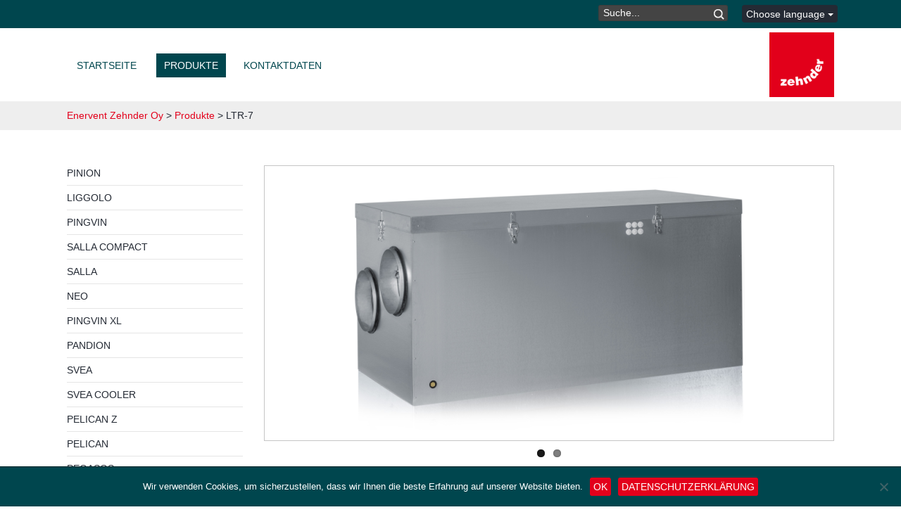

--- FILE ---
content_type: text/html; charset=UTF-8
request_url: https://de.enervent.com/product/ltr-7/
body_size: 110064
content:
<!DOCTYPE html>
<!--[if IE 7]>
<html class="ie ie7" lang="de-DE">
<![endif]-->
<!--[if IE 8]>
<html class="ie ie8" lang="de-DE">
<![endif]-->
<!--[if !(IE 7) & !(IE 8)]><!-->
<html lang="de-DE">
<!--<![endif]-->
<head>
  <meta charset="UTF-8">
  <meta name='viewport' content='width=device-width, initial-scale=1, maximum-scale=1, user-scalable=no' />
  <title>LTR-7 | Enervent Zehnder Oy</title>
  <link rel="profile" href="http://gmpg.org/xfn/11">
  <link rel="pingback" href="https://de.enervent.com/xmlrpc.php">
  <link rel="shortcut icon" href="https://de.enervent.com/wp-content/themes/enerventtheme/images/favicon.ico" />
  <link type="text/css" rel="stylesheet" href="https://de.enervent.com/wp-content/themes/enerventtheme/assets/libs/bootstrap/css/bootstrap.min.css">
  <link type="text/css" rel="stylesheet" href="https://de.enervent.com/wp-content/themes/enerventtheme/font-awesome/css/font-awesome.min.css">
  <link type="text/css" rel="stylesheet" href="https://de.enervent.com/wp-content/themes/enerventtheme/css/flexslider.css">
  <link rel="stylesheet" href="https://ajax.googleapis.com/ajax/libs/jqueryui/1.11.4/themes/smoothness/jquery-ui.css">

  <!--[if lt IE 9]>
  <script src="https://de.enervent.com/wp-content/themes/twentyfourteen/js/html5.js"></script>
  <![endif]-->

  <meta name='robots' content='max-image-preview:large' />
<link rel="alternate" hreflang="en-us" href="https://www.enervent.com/product/ltr-7/" />
<link rel="alternate" hreflang="fi" href="https://www.enervent.fi/product/ltr-7/" />
<link rel="alternate" hreflang="sv-se" href="https://www.enervent.se/product/ltr-7/" />
<link rel="alternate" hreflang="nb-no" href="https://www.exvent.no/product/ltr-7/" />
<link rel="alternate" hreflang="uk-ua" href="https://uk.enervent.com/product/ltr-7/" />
<link rel="alternate" hreflang="pl-pl" href="https://pl.enervent.com/product/ltr-7/" />
<link rel="alternate" hreflang="et" href="https://et.enervent.com/product/ltr-7/" />
<link rel="alternate" hreflang="lv" href="https://lv.enervent.com/product/ltr-7/" />
<link rel="alternate" hreflang="de-de" href="https://de.enervent.com/product/ltr-7/" />
<link rel="alternate" hreflang="fr-fr" href="https://fr.enervent.com/product/ltr-7/" />
<link rel="alternate" hreflang="x-default" href="https://www.enervent.com/product/ltr-7/" />
<link rel='dns-prefetch' href='//www.enervent.com' />
<link rel="alternate" type="application/rss+xml" title="Enervent Zehnder Oy &raquo; Feed" href="https://de.enervent.com/feed/" />
<link rel="alternate" title="oEmbed (JSON)" type="application/json+oembed" href="https://de.enervent.com/wp-json/oembed/1.0/embed?url=https%3A%2F%2Fde.enervent.com%2Fproduct%2Fltr-7%2F" />
<link rel="alternate" title="oEmbed (XML)" type="text/xml+oembed" href="https://de.enervent.com/wp-json/oembed/1.0/embed?url=https%3A%2F%2Fde.enervent.com%2Fproduct%2Fltr-7%2F&#038;format=xml" />
<style id='wp-img-auto-sizes-contain-inline-css'>
img:is([sizes=auto i],[sizes^="auto," i]){contain-intrinsic-size:3000px 1500px}
/*# sourceURL=wp-img-auto-sizes-contain-inline-css */
</style>
<style id='wp-emoji-styles-inline-css'>

	img.wp-smiley, img.emoji {
		display: inline !important;
		border: none !important;
		box-shadow: none !important;
		height: 1em !important;
		width: 1em !important;
		margin: 0 0.07em !important;
		vertical-align: -0.1em !important;
		background: none !important;
		padding: 0 !important;
	}
/*# sourceURL=wp-emoji-styles-inline-css */
</style>
<link rel='stylesheet' id='wp-block-library-css' href='https://de.enervent.com/wp-includes/css/dist/block-library/style.min.css?ver=6.9.1' media='all' />

<style id='classic-theme-styles-inline-css'>
/*! This file is auto-generated */
.wp-block-button__link{color:#fff;background-color:#32373c;border-radius:9999px;box-shadow:none;text-decoration:none;padding:calc(.667em + 2px) calc(1.333em + 2px);font-size:1.125em}.wp-block-file__button{background:#32373c;color:#fff;text-decoration:none}
/*# sourceURL=/wp-includes/css/classic-themes.min.css */
</style>
<style id='global-styles-inline-css'>
:root{--wp--preset--aspect-ratio--square: 1;--wp--preset--aspect-ratio--4-3: 4/3;--wp--preset--aspect-ratio--3-4: 3/4;--wp--preset--aspect-ratio--3-2: 3/2;--wp--preset--aspect-ratio--2-3: 2/3;--wp--preset--aspect-ratio--16-9: 16/9;--wp--preset--aspect-ratio--9-16: 9/16;--wp--preset--color--black: #000;--wp--preset--color--cyan-bluish-gray: #abb8c3;--wp--preset--color--white: #fff;--wp--preset--color--pale-pink: #f78da7;--wp--preset--color--vivid-red: #cf2e2e;--wp--preset--color--luminous-vivid-orange: #ff6900;--wp--preset--color--luminous-vivid-amber: #fcb900;--wp--preset--color--light-green-cyan: #7bdcb5;--wp--preset--color--vivid-green-cyan: #00d084;--wp--preset--color--pale-cyan-blue: #8ed1fc;--wp--preset--color--vivid-cyan-blue: #0693e3;--wp--preset--color--vivid-purple: #9b51e0;--wp--preset--color--green: #24890d;--wp--preset--color--dark-gray: #2b2b2b;--wp--preset--color--medium-gray: #767676;--wp--preset--color--light-gray: #f5f5f5;--wp--preset--gradient--vivid-cyan-blue-to-vivid-purple: linear-gradient(135deg,rgb(6,147,227) 0%,rgb(155,81,224) 100%);--wp--preset--gradient--light-green-cyan-to-vivid-green-cyan: linear-gradient(135deg,rgb(122,220,180) 0%,rgb(0,208,130) 100%);--wp--preset--gradient--luminous-vivid-amber-to-luminous-vivid-orange: linear-gradient(135deg,rgb(252,185,0) 0%,rgb(255,105,0) 100%);--wp--preset--gradient--luminous-vivid-orange-to-vivid-red: linear-gradient(135deg,rgb(255,105,0) 0%,rgb(207,46,46) 100%);--wp--preset--gradient--very-light-gray-to-cyan-bluish-gray: linear-gradient(135deg,rgb(238,238,238) 0%,rgb(169,184,195) 100%);--wp--preset--gradient--cool-to-warm-spectrum: linear-gradient(135deg,rgb(74,234,220) 0%,rgb(151,120,209) 20%,rgb(207,42,186) 40%,rgb(238,44,130) 60%,rgb(251,105,98) 80%,rgb(254,248,76) 100%);--wp--preset--gradient--blush-light-purple: linear-gradient(135deg,rgb(255,206,236) 0%,rgb(152,150,240) 100%);--wp--preset--gradient--blush-bordeaux: linear-gradient(135deg,rgb(254,205,165) 0%,rgb(254,45,45) 50%,rgb(107,0,62) 100%);--wp--preset--gradient--luminous-dusk: linear-gradient(135deg,rgb(255,203,112) 0%,rgb(199,81,192) 50%,rgb(65,88,208) 100%);--wp--preset--gradient--pale-ocean: linear-gradient(135deg,rgb(255,245,203) 0%,rgb(182,227,212) 50%,rgb(51,167,181) 100%);--wp--preset--gradient--electric-grass: linear-gradient(135deg,rgb(202,248,128) 0%,rgb(113,206,126) 100%);--wp--preset--gradient--midnight: linear-gradient(135deg,rgb(2,3,129) 0%,rgb(40,116,252) 100%);--wp--preset--font-size--small: 13px;--wp--preset--font-size--medium: 20px;--wp--preset--font-size--large: 36px;--wp--preset--font-size--x-large: 42px;--wp--preset--spacing--20: 0.44rem;--wp--preset--spacing--30: 0.67rem;--wp--preset--spacing--40: 1rem;--wp--preset--spacing--50: 1.5rem;--wp--preset--spacing--60: 2.25rem;--wp--preset--spacing--70: 3.38rem;--wp--preset--spacing--80: 5.06rem;--wp--preset--shadow--natural: 6px 6px 9px rgba(0, 0, 0, 0.2);--wp--preset--shadow--deep: 12px 12px 50px rgba(0, 0, 0, 0.4);--wp--preset--shadow--sharp: 6px 6px 0px rgba(0, 0, 0, 0.2);--wp--preset--shadow--outlined: 6px 6px 0px -3px rgb(255, 255, 255), 6px 6px rgb(0, 0, 0);--wp--preset--shadow--crisp: 6px 6px 0px rgb(0, 0, 0);}:where(.is-layout-flex){gap: 0.5em;}:where(.is-layout-grid){gap: 0.5em;}body .is-layout-flex{display: flex;}.is-layout-flex{flex-wrap: wrap;align-items: center;}.is-layout-flex > :is(*, div){margin: 0;}body .is-layout-grid{display: grid;}.is-layout-grid > :is(*, div){margin: 0;}:where(.wp-block-columns.is-layout-flex){gap: 2em;}:where(.wp-block-columns.is-layout-grid){gap: 2em;}:where(.wp-block-post-template.is-layout-flex){gap: 1.25em;}:where(.wp-block-post-template.is-layout-grid){gap: 1.25em;}.has-black-color{color: var(--wp--preset--color--black) !important;}.has-cyan-bluish-gray-color{color: var(--wp--preset--color--cyan-bluish-gray) !important;}.has-white-color{color: var(--wp--preset--color--white) !important;}.has-pale-pink-color{color: var(--wp--preset--color--pale-pink) !important;}.has-vivid-red-color{color: var(--wp--preset--color--vivid-red) !important;}.has-luminous-vivid-orange-color{color: var(--wp--preset--color--luminous-vivid-orange) !important;}.has-luminous-vivid-amber-color{color: var(--wp--preset--color--luminous-vivid-amber) !important;}.has-light-green-cyan-color{color: var(--wp--preset--color--light-green-cyan) !important;}.has-vivid-green-cyan-color{color: var(--wp--preset--color--vivid-green-cyan) !important;}.has-pale-cyan-blue-color{color: var(--wp--preset--color--pale-cyan-blue) !important;}.has-vivid-cyan-blue-color{color: var(--wp--preset--color--vivid-cyan-blue) !important;}.has-vivid-purple-color{color: var(--wp--preset--color--vivid-purple) !important;}.has-black-background-color{background-color: var(--wp--preset--color--black) !important;}.has-cyan-bluish-gray-background-color{background-color: var(--wp--preset--color--cyan-bluish-gray) !important;}.has-white-background-color{background-color: var(--wp--preset--color--white) !important;}.has-pale-pink-background-color{background-color: var(--wp--preset--color--pale-pink) !important;}.has-vivid-red-background-color{background-color: var(--wp--preset--color--vivid-red) !important;}.has-luminous-vivid-orange-background-color{background-color: var(--wp--preset--color--luminous-vivid-orange) !important;}.has-luminous-vivid-amber-background-color{background-color: var(--wp--preset--color--luminous-vivid-amber) !important;}.has-light-green-cyan-background-color{background-color: var(--wp--preset--color--light-green-cyan) !important;}.has-vivid-green-cyan-background-color{background-color: var(--wp--preset--color--vivid-green-cyan) !important;}.has-pale-cyan-blue-background-color{background-color: var(--wp--preset--color--pale-cyan-blue) !important;}.has-vivid-cyan-blue-background-color{background-color: var(--wp--preset--color--vivid-cyan-blue) !important;}.has-vivid-purple-background-color{background-color: var(--wp--preset--color--vivid-purple) !important;}.has-black-border-color{border-color: var(--wp--preset--color--black) !important;}.has-cyan-bluish-gray-border-color{border-color: var(--wp--preset--color--cyan-bluish-gray) !important;}.has-white-border-color{border-color: var(--wp--preset--color--white) !important;}.has-pale-pink-border-color{border-color: var(--wp--preset--color--pale-pink) !important;}.has-vivid-red-border-color{border-color: var(--wp--preset--color--vivid-red) !important;}.has-luminous-vivid-orange-border-color{border-color: var(--wp--preset--color--luminous-vivid-orange) !important;}.has-luminous-vivid-amber-border-color{border-color: var(--wp--preset--color--luminous-vivid-amber) !important;}.has-light-green-cyan-border-color{border-color: var(--wp--preset--color--light-green-cyan) !important;}.has-vivid-green-cyan-border-color{border-color: var(--wp--preset--color--vivid-green-cyan) !important;}.has-pale-cyan-blue-border-color{border-color: var(--wp--preset--color--pale-cyan-blue) !important;}.has-vivid-cyan-blue-border-color{border-color: var(--wp--preset--color--vivid-cyan-blue) !important;}.has-vivid-purple-border-color{border-color: var(--wp--preset--color--vivid-purple) !important;}.has-vivid-cyan-blue-to-vivid-purple-gradient-background{background: var(--wp--preset--gradient--vivid-cyan-blue-to-vivid-purple) !important;}.has-light-green-cyan-to-vivid-green-cyan-gradient-background{background: var(--wp--preset--gradient--light-green-cyan-to-vivid-green-cyan) !important;}.has-luminous-vivid-amber-to-luminous-vivid-orange-gradient-background{background: var(--wp--preset--gradient--luminous-vivid-amber-to-luminous-vivid-orange) !important;}.has-luminous-vivid-orange-to-vivid-red-gradient-background{background: var(--wp--preset--gradient--luminous-vivid-orange-to-vivid-red) !important;}.has-very-light-gray-to-cyan-bluish-gray-gradient-background{background: var(--wp--preset--gradient--very-light-gray-to-cyan-bluish-gray) !important;}.has-cool-to-warm-spectrum-gradient-background{background: var(--wp--preset--gradient--cool-to-warm-spectrum) !important;}.has-blush-light-purple-gradient-background{background: var(--wp--preset--gradient--blush-light-purple) !important;}.has-blush-bordeaux-gradient-background{background: var(--wp--preset--gradient--blush-bordeaux) !important;}.has-luminous-dusk-gradient-background{background: var(--wp--preset--gradient--luminous-dusk) !important;}.has-pale-ocean-gradient-background{background: var(--wp--preset--gradient--pale-ocean) !important;}.has-electric-grass-gradient-background{background: var(--wp--preset--gradient--electric-grass) !important;}.has-midnight-gradient-background{background: var(--wp--preset--gradient--midnight) !important;}.has-small-font-size{font-size: var(--wp--preset--font-size--small) !important;}.has-medium-font-size{font-size: var(--wp--preset--font-size--medium) !important;}.has-large-font-size{font-size: var(--wp--preset--font-size--large) !important;}.has-x-large-font-size{font-size: var(--wp--preset--font-size--x-large) !important;}
/*# sourceURL=global-styles-inline-css */
</style>

<link rel='stylesheet' id='contact-form-7-css' href='https://de.enervent.com/wp-content/plugins/contact-form-7/includes/css/styles.css?ver=6.1.4' media='all' />
<link rel='stylesheet' id='cookie-notice-front-css' href='https://de.enervent.com/wp-content/plugins/cookie-notice/css/front.min.css?ver=2.5.11' media='all' />
<link rel='stylesheet' id='evu-units-styles-css' href='https://de.enervent.com/wp-content/plugins/enervent-units/css/evu-units-styles.css?ver=3.1.0a' media='all' />
<link rel='stylesheet' id='single-product-style-css' href='https://de.enervent.com/wp-content/plugins/light-location-search/assets/single-product.css?ver=0.3.4' media='all' />
<link rel='stylesheet' id='fontawesome-css' href='https://de.enervent.com/wp-content/plugins/olevmedia-shortcodes/assets/css/font-awesome.min.css?ver=6.9.1' media='all' />
<link rel='stylesheet' id='omsc-shortcodes-css' href='https://de.enervent.com/wp-content/plugins/olevmedia-shortcodes/assets/css/shortcodes.css?ver=6.9.1' media='all' />
<link rel='stylesheet' id='omsc-shortcodes-tablet-css' href='https://de.enervent.com/wp-content/plugins/olevmedia-shortcodes/assets/css/shortcodes-tablet.css?ver=6.9.1' media='screen and (min-width: 768px) and (max-width: 959px)' />
<link rel='stylesheet' id='omsc-shortcodes-mobile-css' href='https://de.enervent.com/wp-content/plugins/olevmedia-shortcodes/assets/css/shortcodes-mobile.css?ver=6.9.1' media='screen and (max-width: 767px)' />
<style id='responsive-menu-inline-css'>
#rmp_menu_trigger-23194{width: 40px;height: 50px;position: fixed;top: 42px;border-radius: 0px;display: none;text-decoration: none;left: 2%;background: #ffffff;transition: transform 0.5s, background-color 1s}#rmp_menu_trigger-23194:hover, #rmp_menu_trigger-23194:focus{background: #cccccc;text-decoration: unset}#rmp_menu_trigger-23194.is-active{background: #00464e}#rmp_menu_trigger-23194 .rmp-trigger-box{width: 30px;color: #fff}#rmp_menu_trigger-23194 .rmp-trigger-icon-active, #rmp_menu_trigger-23194 .rmp-trigger-text-open{display: none}#rmp_menu_trigger-23194.is-active .rmp-trigger-icon-active, #rmp_menu_trigger-23194.is-active .rmp-trigger-text-open{display: inline}#rmp_menu_trigger-23194.is-active .rmp-trigger-icon-inactive, #rmp_menu_trigger-23194.is-active .rmp-trigger-text{display: none}#rmp_menu_trigger-23194 .rmp-trigger-label{color: #fff;pointer-events: none;line-height: 13px;font-family: inherit;font-size: 13px;display: inline;text-transform: inherit}#rmp_menu_trigger-23194 .rmp-trigger-label.rmp-trigger-label-top{display: block;margin-bottom: 12px}#rmp_menu_trigger-23194 .rmp-trigger-label.rmp-trigger-label-bottom{display: block;margin-top: 12px}#rmp_menu_trigger-23194 .responsive-menu-pro-inner{display: block}#rmp_menu_trigger-23194 .rmp-trigger-icon-inactive .rmp-font-icon{color: #00464e}#rmp_menu_trigger-23194 .responsive-menu-pro-inner, #rmp_menu_trigger-23194 .responsive-menu-pro-inner::before, #rmp_menu_trigger-23194 .responsive-menu-pro-inner::after{width: 30px;height: 6px;background-color: #00464e;border-radius: 4px;position: absolute}#rmp_menu_trigger-23194 .rmp-trigger-icon-active .rmp-font-icon{color: #336b71}#rmp_menu_trigger-23194.is-active .responsive-menu-pro-inner, #rmp_menu_trigger-23194.is-active .responsive-menu-pro-inner::before, #rmp_menu_trigger-23194.is-active .responsive-menu-pro-inner::after{background-color: #336b71}#rmp_menu_trigger-23194:hover .rmp-trigger-icon-inactive .rmp-font-icon{color: #336b71}#rmp_menu_trigger-23194:not(.is-active):hover .responsive-menu-pro-inner, #rmp_menu_trigger-23194:not(.is-active):hover .responsive-menu-pro-inner::before, #rmp_menu_trigger-23194:not(.is-active):hover .responsive-menu-pro-inner::after{background-color: #336b71}#rmp_menu_trigger-23194 .responsive-menu-pro-inner::before{top: 10px}#rmp_menu_trigger-23194 .responsive-menu-pro-inner::after{bottom: 10px}#rmp_menu_trigger-23194.is-active .responsive-menu-pro-inner::after{bottom: 0}@media screen and (max-width: 902px){#rmp_menu_trigger-23194{display: block}#rmp-container-23194{position: fixed;top: 0;margin: 0;transition: transform 0.5s;overflow: auto;display: block;width: 65%;background-color: #00464e;background-image: url("");height: 100%;left: 0;padding-top: 0px;padding-left: 0px;padding-bottom: 0px;padding-right: 0px}#rmp-menu-wrap-23194{padding-top: 0px;padding-left: 0px;padding-bottom: 0px;padding-right: 0px;background-color: #ffffff}#rmp-menu-wrap-23194 .rmp-menu, #rmp-menu-wrap-23194 .rmp-submenu{width: 100%;box-sizing: border-box;margin: 0;padding: 0}#rmp-menu-wrap-23194 .rmp-submenu-depth-1 .rmp-menu-item-link{padding-left: 10%}#rmp-menu-wrap-23194 .rmp-submenu-depth-2 .rmp-menu-item-link{padding-left: 15%}#rmp-menu-wrap-23194 .rmp-submenu-depth-3 .rmp-menu-item-link{padding-left: 20%}#rmp-menu-wrap-23194 .rmp-submenu-depth-4 .rmp-menu-item-link{padding-left: 25%}#rmp-menu-wrap-23194 .rmp-submenu.rmp-submenu-open{display: block}#rmp-menu-wrap-23194 .rmp-menu-item{width: 100%;list-style: none;margin: 0}#rmp-menu-wrap-23194 .rmp-menu-item-link{height: 44px;line-height: 44px;font-size: 14px;border-bottom: 1px solid #f0f0f0;font-family: inherit;color: #00464e;text-align: left;background-color: #ffffff;font-weight: normal;letter-spacing: 0px;display: block;box-sizing: border-box;width: 100%;text-decoration: none;position: relative;overflow: hidden;transition: background-color 1s, border-color 1s, 1s;padding: 0 5%;padding-right: 54px}#rmp-menu-wrap-23194 .rmp-menu-item-link:after, #rmp-menu-wrap-23194 .rmp-menu-item-link:before{display: none}#rmp-menu-wrap-23194 .rmp-menu-item-link:hover, #rmp-menu-wrap-23194 .rmp-menu-item-link:focus{color: #336b71;border-color: #e0e0e0;background-color: #ffffff}#rmp-menu-wrap-23194 .rmp-menu-item-link:focus{outline: none;border-color: unset;box-shadow: unset}#rmp-menu-wrap-23194 .rmp-menu-item-link .rmp-font-icon{height: 44px;line-height: 44px;margin-right: 10px;font-size: 14px}#rmp-menu-wrap-23194 .rmp-menu-current-item .rmp-menu-item-link{color: #4d4d4d;border-color: #f0f0f0;background-color: #ffffff}#rmp-menu-wrap-23194 .rmp-menu-current-item .rmp-menu-item-link:hover, #rmp-menu-wrap-23194 .rmp-menu-current-item .rmp-menu-item-link:focus{color: #2d2d2d;border-color: #e0e0e0;background-color: #ffffff}#rmp-menu-wrap-23194 .rmp-menu-subarrow{position: absolute;top: 0;bottom: 0;text-align: center;overflow: hidden;background-size: cover;overflow: hidden;right: 0;border-left-style: solid;border-left-color: #00464e;border-left-width: 0px;height: 44px;width: 44px;color: #00464e;background-color: #ffffff}#rmp-menu-wrap-23194 .rmp-menu-subarrow svg{fill: #00464e}#rmp-menu-wrap-23194 .rmp-menu-subarrow:hover{color: #336b71;border-color: #336b71;background-color: #ffffff}#rmp-menu-wrap-23194 .rmp-menu-subarrow:hover svg{fill: #336b71}#rmp-menu-wrap-23194 .rmp-menu-subarrow .rmp-font-icon{margin-right: unset}#rmp-menu-wrap-23194 .rmp-menu-subarrow *{vertical-align: middle;line-height: 44px}#rmp-menu-wrap-23194 .rmp-menu-subarrow-active{display: block;background-size: cover;color: #4d4d4d;border-color: #212121;background-color: #ffffff}#rmp-menu-wrap-23194 .rmp-menu-subarrow-active svg{fill: #4d4d4d}#rmp-menu-wrap-23194 .rmp-menu-subarrow-active:hover{color: #2d2d2d;border-color: #3f3f3f;background-color: #ffffff}#rmp-menu-wrap-23194 .rmp-menu-subarrow-active:hover svg{fill: #2d2d2d}#rmp-menu-wrap-23194 .rmp-submenu{display: none}#rmp-menu-wrap-23194 .rmp-submenu .rmp-menu-item-link{height: 32px;line-height: 32px;letter-spacing: 0px;font-size: 12px;border-bottom: 1px solid #f0f0f0;font-family: inherit;font-weight: normal;color: #88b943;text-align: left;background-color: #ffffff}#rmp-menu-wrap-23194 .rmp-submenu .rmp-menu-item-link:hover, #rmp-menu-wrap-23194 .rmp-submenu .rmp-menu-item-link:focus{color: #739937;border-color: #e0e0e0;background-color: #ffffff}#rmp-menu-wrap-23194 .rmp-submenu .rmp-menu-current-item .rmp-menu-item-link{color: #4d4d4d;border-color: #f0f0f0;background-color: #ffffff}#rmp-menu-wrap-23194 .rmp-submenu .rmp-menu-current-item .rmp-menu-item-link:hover, #rmp-menu-wrap-23194 .rmp-submenu .rmp-menu-current-item .rmp-menu-item-link:focus{color: #3d3d3d;border-color: #e0e0e0;background-color: #ffffff}#rmp-menu-wrap-23194 .rmp-submenu .rmp-menu-subarrow{right: 0;border-right: unset;border-left-style: solid;border-left-color: #1d4354;border-left-width: 0px;height: 39px;line-height: 39px;width: 40px;color: #fff;background-color: inherit}#rmp-menu-wrap-23194 .rmp-submenu .rmp-menu-subarrow:hover{color: #fff;border-color: #3f3f3f;background-color: inherit}#rmp-menu-wrap-23194 .rmp-submenu .rmp-menu-subarrow-active{color: #fff;border-color: #1d4354;background-color: inherit}#rmp-menu-wrap-23194 .rmp-submenu .rmp-menu-subarrow-active:hover{color: #fff;border-color: #3f3f3f;background-color: inherit}#rmp-menu-wrap-23194 .rmp-menu-item-description{margin: 0;padding: 5px 5%;opacity: 0.8;color: #00464e}#rmp-search-box-23194{display: block;padding-top: 0px;padding-left: 5%;padding-bottom: 0px;padding-right: 5%}#rmp-search-box-23194 .rmp-search-form{margin: 0}#rmp-search-box-23194 .rmp-search-box{background: #fff;border: 1px solid #dadada;color: #333;width: 100%;padding: 0 5%;border-radius: 30px;height: 45px;-webkit-appearance: none}#rmp-search-box-23194 .rmp-search-box::placeholder{color: #C7C7CD}#rmp-search-box-23194 .rmp-search-box:focus{background-color: #fff;outline: 2px solid #dadada;color: #333}#rmp-menu-title-23194{background-color: #00464e;color: #FFFFFF;text-align: left;font-size: 14px;padding-top: 10%;padding-left: 5%;padding-bottom: 0%;padding-right: 5%;font-weight: 400;transition: background-color 1s, border-color 1s, color 1s}#rmp-menu-title-23194:hover{background-color: #00464e;color: #FFFFFF}#rmp-menu-title-23194 > .rmp-menu-title-link{color: #FFFFFF;width: 100%;background-color: unset;text-decoration: none}#rmp-menu-title-23194 > .rmp-menu-title-link:hover{color: #FFFFFF}#rmp-menu-title-23194 .rmp-font-icon{font-size: 14px}#rmp-menu-additional-content-23194{padding-top: 0px;padding-left: 5%;padding-bottom: 0px;padding-right: 5%;color: #fff;text-align: center;font-size: 16px}}.rmp-container{display: none;visibility: visible;padding: 0px 0px 0px 0px;z-index: 99998;transition: all 0.3s}.rmp-container.rmp-fade-top, .rmp-container.rmp-fade-left, .rmp-container.rmp-fade-right, .rmp-container.rmp-fade-bottom{display: none}.rmp-container.rmp-slide-left, .rmp-container.rmp-push-left{transform: translateX(-100%);-ms-transform: translateX(-100%);-webkit-transform: translateX(-100%);-moz-transform: translateX(-100%)}.rmp-container.rmp-slide-left.rmp-menu-open, .rmp-container.rmp-push-left.rmp-menu-open{transform: translateX(0);-ms-transform: translateX(0);-webkit-transform: translateX(0);-moz-transform: translateX(0)}.rmp-container.rmp-slide-right, .rmp-container.rmp-push-right{transform: translateX(100%);-ms-transform: translateX(100%);-webkit-transform: translateX(100%);-moz-transform: translateX(100%)}.rmp-container.rmp-slide-right.rmp-menu-open, .rmp-container.rmp-push-right.rmp-menu-open{transform: translateX(0);-ms-transform: translateX(0);-webkit-transform: translateX(0);-moz-transform: translateX(0)}.rmp-container.rmp-slide-top, .rmp-container.rmp-push-top{transform: translateY(-100%);-ms-transform: translateY(-100%);-webkit-transform: translateY(-100%);-moz-transform: translateY(-100%)}.rmp-container.rmp-slide-top.rmp-menu-open, .rmp-container.rmp-push-top.rmp-menu-open{transform: translateY(0);-ms-transform: translateY(0);-webkit-transform: translateY(0);-moz-transform: translateY(0)}.rmp-container.rmp-slide-bottom, .rmp-container.rmp-push-bottom{transform: translateY(100%);-ms-transform: translateY(100%);-webkit-transform: translateY(100%);-moz-transform: translateY(100%)}.rmp-container.rmp-slide-bottom.rmp-menu-open, .rmp-container.rmp-push-bottom.rmp-menu-open{transform: translateX(0);-ms-transform: translateX(0);-webkit-transform: translateX(0);-moz-transform: translateX(0)}.rmp-container::-webkit-scrollbar{width: 0px}.rmp-container ::-webkit-scrollbar-track{box-shadow: inset 0 0 5px transparent}.rmp-container ::-webkit-scrollbar-thumb{background: transparent}.rmp-container ::-webkit-scrollbar-thumb:hover{background: transparent}.rmp-container .rmp-menu-wrap .rmp-menu{transition: none;border-radius: 0;box-shadow: none;background: none;border: 0;bottom: auto;box-sizing: border-box;clip: auto;color: #666;display: block;float: none;font-family: inherit;font-size: 14px;height: auto;left: auto;line-height: 1.7;list-style-type: none;margin: 0;min-height: auto;max-height: none;opacity: 1;outline: none;overflow: visible;padding: 0;position: relative;pointer-events: auto;right: auto;text-align: left;text-decoration: none;text-indent: 0;text-transform: none;transform: none;top: auto;visibility: inherit;width: auto;word-wrap: break-word;white-space: normal}.rmp-container .rmp-menu-additional-content{display: block;word-break: break-word}.rmp-container .rmp-menu-title{display: flex;flex-direction: column}.rmp-container .rmp-menu-title .rmp-menu-title-image{max-width: 100%;margin-bottom: 15px;display: block;margin: auto;margin-bottom: 15px}button.rmp_menu_trigger{z-index: 999999;overflow: hidden;outline: none;border: 0;display: none;margin: 0;transition: transform 0.5s, background-color 0.5s;padding: 0}button.rmp_menu_trigger .responsive-menu-pro-inner::before, button.rmp_menu_trigger .responsive-menu-pro-inner::after{content: "";display: block}button.rmp_menu_trigger .responsive-menu-pro-inner::before{top: 10px}button.rmp_menu_trigger .responsive-menu-pro-inner::after{bottom: 10px}button.rmp_menu_trigger .rmp-trigger-box{width: 40px;display: inline-block;position: relative;pointer-events: none;vertical-align: super}.rmp-menu-trigger-boring .responsive-menu-pro-inner{transition-property: none}.rmp-menu-trigger-boring .responsive-menu-pro-inner::after, .rmp-menu-trigger-boring .responsive-menu-pro-inner::before{transition-property: none}.rmp-menu-trigger-boring.is-active .responsive-menu-pro-inner{transform: rotate(45deg)}.rmp-menu-trigger-boring.is-active .responsive-menu-pro-inner:before{top: 0;opacity: 0}.rmp-menu-trigger-boring.is-active .responsive-menu-pro-inner:after{bottom: 0;transform: rotate(-90deg)}
/*# sourceURL=responsive-menu-inline-css */
</style>
<link rel='stylesheet' id='dashicons-css' href='https://de.enervent.com/wp-includes/css/dashicons.min.css?ver=6.9.1' media='all' />
<link rel='stylesheet' id='wpml-legacy-dropdown-0-css' href='https://de.enervent.com/wp-content/plugins/sitepress-multilingual-cms/templates/language-switchers/legacy-dropdown/style.min.css?ver=1' media='all' />
<style id='wpml-legacy-dropdown-0-inline-css'>
.wpml-ls-statics-shortcode_actions{background-color:#eeeeee;}.wpml-ls-statics-shortcode_actions, .wpml-ls-statics-shortcode_actions .wpml-ls-sub-menu, .wpml-ls-statics-shortcode_actions a {border-color:#cdcdcd;}.wpml-ls-statics-shortcode_actions a, .wpml-ls-statics-shortcode_actions .wpml-ls-sub-menu a, .wpml-ls-statics-shortcode_actions .wpml-ls-sub-menu a:link, .wpml-ls-statics-shortcode_actions li:not(.wpml-ls-current-language) .wpml-ls-link, .wpml-ls-statics-shortcode_actions li:not(.wpml-ls-current-language) .wpml-ls-link:link {color:#444444;background-color:#ffffff;}.wpml-ls-statics-shortcode_actions .wpml-ls-sub-menu a:hover,.wpml-ls-statics-shortcode_actions .wpml-ls-sub-menu a:focus, .wpml-ls-statics-shortcode_actions .wpml-ls-sub-menu a:link:hover, .wpml-ls-statics-shortcode_actions .wpml-ls-sub-menu a:link:focus {color:#000000;background-color:#eeeeee;}.wpml-ls-statics-shortcode_actions .wpml-ls-current-language > a {color:#444444;background-color:#ffffff;}.wpml-ls-statics-shortcode_actions .wpml-ls-current-language:hover>a, .wpml-ls-statics-shortcode_actions .wpml-ls-current-language>a:focus {color:#000000;background-color:#eeeeee;}
/*# sourceURL=wpml-legacy-dropdown-0-inline-css */
</style>
<link rel='stylesheet' id='twentyfourteen-style-css' href='https://de.enervent.com/wp-content/themes/twentyfourteen/style.css?ver=6.9.1' media='all' />
<link rel='stylesheet' id='enerventtheme-style-css' href='https://de.enervent.com/wp-content/themes/enerventtheme/style.css?ver=3.0.10' media='all' />
<link rel='stylesheet' id='twentyfourteen-lato-css' href='https://de.enervent.com/wp-content/themes/twentyfourteen/fonts/font-lato.css?ver=20230328' media='all' />
<link rel='stylesheet' id='genericons-css' href='https://de.enervent.com/wp-content/themes/twentyfourteen/genericons/genericons.css?ver=20251101' media='all' />
<link rel='stylesheet' id='twentyfourteen-block-style-css' href='https://de.enervent.com/wp-content/themes/twentyfourteen/css/blocks.css?ver=20250715' media='all' />
<script id="wpml-cookie-js-extra">
var wpml_cookies = {"wp-wpml_current_language":{"value":"de","expires":1,"path":"/"}};
var wpml_cookies = {"wp-wpml_current_language":{"value":"de","expires":1,"path":"/"}};
//# sourceURL=wpml-cookie-js-extra
</script>
<script src="https://de.enervent.com/wp-content/plugins/sitepress-multilingual-cms/res/js/cookies/language-cookie.js?ver=486900" id="wpml-cookie-js" defer data-wp-strategy="defer"></script>
<script id="cookie-notice-front-js-before">
var cnArgs = {"ajaxUrl":"https:\/\/de.enervent.com\/wp-admin\/admin-ajax.php","nonce":"ebf33b3d66","hideEffect":"fade","position":"bottom","onScroll":false,"onScrollOffset":100,"onClick":false,"cookieName":"cookie_notice_accepted","cookieTime":31536000,"cookieTimeRejected":2592000,"globalCookie":false,"redirection":false,"cache":false,"revokeCookies":false,"revokeCookiesOpt":"automatic"};

//# sourceURL=cookie-notice-front-js-before
</script>
<script src="https://de.enervent.com/wp-content/plugins/cookie-notice/js/front.min.js?ver=2.5.11" id="cookie-notice-front-js"></script>
<script src="https://de.enervent.com/wp-includes/js/jquery/jquery.min.js?ver=3.7.1" id="jquery-core-js"></script>
<script src="https://de.enervent.com/wp-includes/js/jquery/jquery-migrate.min.js?ver=3.4.1" id="jquery-migrate-js"></script>
<script src="https://de.enervent.com/wp-content/plugins/sitepress-multilingual-cms/templates/language-switchers/legacy-dropdown/script.min.js?ver=1" id="wpml-legacy-dropdown-0-js"></script>
<script src="https://de.enervent.com/wp-content/themes/twentyfourteen/js/functions.js?ver=20250729" id="twentyfourteen-script-js" defer data-wp-strategy="defer"></script>
<script id="wpml-xdomain-data-js-extra">
var wpml_xdomain_data = {"css_selector":"wpml-ls-item","ajax_url":"https://de.enervent.com/wp-admin/admin-ajax.php","current_lang":"de","_nonce":"4bca371cf2"};
//# sourceURL=wpml-xdomain-data-js-extra
</script>
<script src="https://de.enervent.com/wp-content/plugins/sitepress-multilingual-cms/res/js/xdomain-data.js?ver=486900" id="wpml-xdomain-data-js" defer data-wp-strategy="defer"></script>
<link rel="https://api.w.org/" href="https://de.enervent.com/wp-json/" /><link rel="EditURI" type="application/rsd+xml" title="RSD" href="https://de.enervent.com/xmlrpc.php?rsd" />
<meta name="generator" content="WordPress 6.9.1" />
<link rel="canonical" href="https://de.enervent.com/product/ltr-7/" />
<link rel='shortlink' href='https://de.enervent.com/?p=11617' />
<meta name="generator" content="WPML ver:4.8.6 stt:1,15,18,4,3,32,40,42,52,56;" />
<style id="custom-background-css">
body.custom-background { background-color: #ffffff; }
</style>
	<link rel="icon" href="https://de.enervent.com/wp-content/uploads/2026/01/zehnder-logo-512x512-1-80x80.png" sizes="32x32" />
<link rel="icon" href="https://de.enervent.com/wp-content/uploads/2026/01/zehnder-logo-512x512-1-199x198.png" sizes="192x192" />
<link rel="apple-touch-icon" href="https://de.enervent.com/wp-content/uploads/2026/01/zehnder-logo-512x512-1-199x198.png" />
<meta name="msapplication-TileImage" content="https://de.enervent.com/wp-content/uploads/2026/01/zehnder-logo-512x512-1-270x270.png" />

  <script type="text/javascript" src="https://de.enervent.com/wp-content/themes/enerventtheme/js/jquery.flexslider-min.js"></script>
  <script src="https://ajax.googleapis.com/ajax/libs/jqueryui/1.11.4/jquery-ui.min.js"></script>

  <script>
  jQuery.widget.bridge('uitooltip', jQuery.ui.tooltip);

  // ------------------------------------------------------
  // TOOLTIPS CODE
  // ------------------------------------------------------

  jQuery(document).ready(function() {
    /*
    var targets=jQuery("[rel~=tooltip]"),target=!1,tooltip=!1,title=!1;targets.bind("mouseenter",function(){if(target=jQuery(this),tip=target.attr("title"),tooltip=jQuery('<div id="tooltip"></div>'),!tip||""==tip)return!1;target.removeAttr("title"),tooltip.css("opacity",0).html(tip).appendTo("body");var t=function(){jQuery(window).width()<1.5*tooltip.outerWidth()?tooltip.css("max-width",jQuery(window).width()/2):tooltip.css("max-width",340);var t=target.offset().left+target.outerWidth()/2-tooltip.outerWidth()/2,o=target.offset().top-tooltip.outerHeight()-20;if(0>t?(t=target.offset().left+target.outerWidth()/2-20,tooltip.addClass("left")):tooltip.removeClass("left"),t+tooltip.outerWidth()>jQuery(window).width()?(t=target.offset().left-tooltip.outerWidth()+target.outerWidth()/2+20,tooltip.addClass("right")):tooltip.removeClass("right"),0>o){var o=target.offset().top+target.outerHeight();tooltip.addClass("top")}else tooltip.removeClass("top");tooltip.css({left:t,top:o}).animate({top:"+=10",opacity:1},50)};t(),jQuery(window).resize(t);var o=function(){tooltip.animate({top:"-=10",opacity:0},50,function(){jQuery(this).remove()}),target.attr("title",tip)};target.bind("mouseleave",o),tooltip.bind("click",o)});
    */

    // ------------------------------------------------------
    // BOOTSTRAP CAROUSEL -SETTINGS
    // ------------------------------------------------------
    jQuery('.carousel').carousel({
        pause: true,
        interval: false
    });



  });
  </script>


  <script>
  jQuery(document).ready(function() {


        // ------------------------------------------------------------------------
        // STICKY FOOTER
        // ------------------------------------------------------------------------
        function calculateStickyFooter() {
            docHeight = jQuery(window).height(), footerHeight = jQuery("#colophon").height(), footerTop = jQuery("#colophon").position().top + footerHeight, docHeight > footerTop && jQuery("#colophon").css("margin-top", 0 + (docHeight - footerTop) + "px")
        }
        calculateStickyFooter();

    jQuery(".leftpanel ul.sub-menu li.menu-item-has-children a").click(function(e) {
      e.stopImmediatePropagation();
      jQuery(this).next('ul').toggle();
    });



    jQuery(".leftpanel li.menu-item-has-children a").click(function(e) {
      e.stopImmediatePropagation();
      jQuery(this).next('ul').toggle();
    });


    jQuery('.leftpanel li.menu-item a').add('.column1 a').on('click touchend', function(e) {
        var el = jQuery(this);
            var link = el.attr('href');
            window.location = link;
    });

    // ------------------------------------------------------------------------
    // FLOATING TOP NAVIGATION MENU AND CHANGE LOGO
    // ------------------------------------------------------------------------

        jQuery(window).on('scroll', function() {
          if (jQuery(this).scrollTop() > 90) {
              jQuery(".header-main").addClass("page-header-scroll");
              jQuery("#site-header").addClass("page-header-scroll2");
              jQuery(".menu-toggle").addClass("page-header-scroll3");
              jQuery("ul.sub-menu").addClass("page-header-scroll4");
              jQuery("#responsive-menu-button").addClass("page-header-scroll-joke");
              jQuery("button.rmp_menu_trigger").addClass("page-header-scroll-joke");
          } else {
              jQuery(".header-main").removeClass("page-header-scroll");
              jQuery("#site-header").removeClass("page-header-scroll2");
              jQuery(".menu-toggle").removeClass("page-header-scroll3");
              jQuery("ul.sub-menu").removeClass("page-header-scroll4");
			  jQuery("#responsive-menu-button").removeClass("page-header-scroll-joke");
			  jQuery("button.rmp_menu_trigger").removeClass("page-header-scroll-joke");
          }
      }).trigger('scroll');
  });
  </script>


<script>
  var ajaxurl = 'https://de.enervent.com/wp-admin/admin-ajax.php';
  var adminurl = 'https://de.enervent.com/wp-admin/';
</script>


</head>

<body class="wp-singular product-template-default single single-product postid-11617 custom-background wp-embed-responsive wp-theme-twentyfourteen wp-child-theme-enerventtheme cookies-not-set group-blog header-image full-width singular" id="not-logged-in">

<!-- Global site tag (gtag.js) - Google Analytics -->
<script async src="https://www.googletagmanager.com/gtag/js?id=UA-72728722-1"></script>
<script>
  window.dataLayer = window.dataLayer || [];
  function gtag(){dataLayer.push(arguments);}
  gtag('js', new Date());

  gtag('config', 'UA-72728722-1');
</script>

<div id="page" class="hfeed site">

  <header id="masthead" class="site-header" role="banner">

    <div class="loginarea">
      <div class="loginarea_content">
        <div class="loginarea_navigationlinks">
          <div class="column2" style="float: right;">
            <div class="searchbox"><form role="search" method="get" class="search-form" action="https://de.enervent.com/">
	<label>
		<span class="screen-reader-text">Suche nach:</span>
		<input type="search" class="search-field" placeholder="Suche...
" value="" name="s" title="Search from websiteHLK
" />
	</label>
	<input type="submit" class="search-submit" value="" />
</form></div>


            <!-- kieliversioiden dropdown -->
			            <div class="languagedropdown">
              <div class="dropdown">
                <button class="btn btn-default dropdown-toggle" type="button" id="dropdownMenu1" data-toggle="dropdown" aria-expanded="true">
                  Choose language                  <span class="caret"></span>
                                </button>
                                <ul class="dropdown-menu" role="menu" aria-labelledby="dropdownMenu1"><li role="presentation" ><a ole="menuitem" tabindex="-1" href="https://www.enervent.com/product/ltr-7/">English</a></li><li role="presentation" ><a ole="menuitem" tabindex="-1" href="https://www.enervent.fi/product/ltr-7/">Suomi</a></li><li role="presentation" ><a ole="menuitem" tabindex="-1" href="https://www.enervent.se/product/ltr-7/">Svenska</a></li><li role="presentation" ><a ole="menuitem" tabindex="-1" href="https://www.exvent.no/product/ltr-7/">Norsk Bokmål</a></li><li role="presentation" ><a ole="menuitem" tabindex="-1" href="https://uk.enervent.com/product/ltr-7/">Украинский</a></li><li role="presentation" ><a ole="menuitem" tabindex="-1" href="https://pl.enervent.com/product/ltr-7/">polski</a></li><li role="presentation" ><a ole="menuitem" tabindex="-1" href="https://et.enervent.com/product/ltr-7/">Eesti</a></li><li role="presentation" ><a ole="menuitem" tabindex="-1" href="https://lv.enervent.com/product/ltr-7/">Latviešu</a></li><li role="presentation" class="selected"><a ole="menuitem" tabindex="-1" href="https://de.enervent.com/product/ltr-7/">Deutsch</a></li><li role="presentation" ><a ole="menuitem" tabindex="-1" href="https://fr.enervent.com/product/ltr-7/">Français</a></li></ul>              </div>
            </div>
			
          </div>
        </div> <!-- .loginarea_navigationlinks -->
      </div>

    </div> <!-- .loginarea -->


    <div class="header-main">


            <div id="site-header">

        <div id="top_navigation_area">
        <nav id="primary-navigation" class="site-navigation primary-navigation" role="navigation">
          <a class="screen-reader-text skip-link" href="#content">Zum Inhalt springen</a>
          <div class="menu-de-container"><ul id="menu-de" class="nav-menu"><li id="menu-item-8050" class="menu-item menu-item-type-post_type menu-item-object-page menu-item-home menu-item-8050"><a href="https://de.enervent.com/">Startseite</a></li>
<li id="menu-item-8068" class="menu-item menu-item-type-post_type menu-item-object-page current-menu-ancestor current_page_ancestor menu-item-has-children menu-item-8068"><a href="https://de.enervent.com/find-your-model/">Produkte</a>
<ul class="sub-menu">
	<li id="menu-item-11313" class="menu-item menu-item-type-post_type menu-item-object-page menu-item-11313"><a href="https://de.enervent.com/find-your-model/">Suchen Sie Ihr Modell</a></li>
	<li id="menu-item-15538" class="menu-item menu-item-type-post_type menu-item-object-page menu-item-15538"><a href="https://de.enervent.com/optimizer/">Design-Software</a></li>
	<li id="menu-item-11316" class="menu-item menu-item-type-custom menu-item-object-custom menu-item-has-children menu-item-11316"><a>Lüftung für Wohngebäude</a>
	<ul class="sub-menu">
		<li id="menu-item-13818" class="menu-item menu-item-type-post_type menu-item-object-product menu-item-13818"><a href="https://de.enervent.com/product/pinion/">Pinion</a></li>
		<li id="menu-item-28931" class="menu-item menu-item-type-post_type menu-item-object-product menu-item-28931"><a href="https://de.enervent.com/product/salla-compact/">Salla Compact</a></li>
		<li id="menu-item-13819" class="menu-item menu-item-type-post_type menu-item-object-product menu-item-13819"><a href="https://de.enervent.com/product/pingvin-xl/">Pingvin XL</a></li>
		<li id="menu-item-23243" class="menu-item menu-item-type-post_type menu-item-object-product menu-item-23243"><a href="https://de.enervent.com/product/svea/">Svea</a></li>
		<li id="menu-item-26278" class="menu-item menu-item-type-post_type menu-item-object-product menu-item-26278"><a href="https://de.enervent.com/product/svea-cooler/">Svea Cooler</a></li>
		<li id="menu-item-22470" class="menu-item menu-item-type-post_type menu-item-object-product menu-item-22470"><a href="https://de.enervent.com/product/pelican-z/">Pelican Z</a></li>
		<li id="menu-item-20727" class="menu-item menu-item-type-post_type menu-item-object-product menu-item-20727"><a href="https://de.enervent.com/product/alta/">Alta</a></li>
		<li id="menu-item-13827" class="menu-item menu-item-type-post_type menu-item-object-product menu-item-13827"><a href="https://de.enervent.com/product/ltr-3/">LTR-3</a></li>
		<li id="menu-item-22544" class="menu-item menu-item-type-post_type menu-item-object-product menu-item-22544"><a href="https://de.enervent.com/product/ltr-5-z/">LTR-5 Z</a></li>
	</ul>
</li>
	<li id="menu-item-12085" class="menu-item menu-item-type-custom menu-item-object-custom menu-item-has-children menu-item-12085"><a>Lüftung für Gewerbliche Gebäude</a>
	<ul class="sub-menu">
		<li id="menu-item-22722" class="menu-item menu-item-type-post_type menu-item-object-product menu-item-22722"><a href="https://de.enervent.com/product/pegasos-z/">Pegasos Z</a></li>
		<li id="menu-item-13826" class="menu-item menu-item-type-post_type menu-item-object-product menu-item-13826"><a href="https://de.enervent.com/product/pallas/">Pallas</a></li>
		<li id="menu-item-22723" class="menu-item menu-item-type-post_type menu-item-object-product menu-item-22723"><a href="https://de.enervent.com/product/ltr-7-z/">LTR-7 Z</a></li>
	</ul>
</li>
	<li id="menu-item-22598" class="menu-item menu-item-type-custom menu-item-object-custom current-menu-ancestor current-menu-parent menu-item-has-children menu-item-22598"><a>Auslaufmodelle</a>
	<ul class="sub-menu">
		<li id="menu-item-13820" class="menu-item menu-item-type-post_type menu-item-object-product menu-item-13820"><a href="https://de.enervent.com/product/pingvin/">Pingvin</a></li>
		<li id="menu-item-20726" class="menu-item menu-item-type-post_type menu-item-object-product menu-item-20726"><a href="https://de.enervent.com/product/salla/">Salla</a></li>
		<li id="menu-item-13821" class="menu-item menu-item-type-post_type menu-item-object-product menu-item-13821"><a href="https://de.enervent.com/product/pandion/">Pandion</a></li>
		<li id="menu-item-20115" class="menu-item menu-item-type-post_type menu-item-object-product menu-item-20115"><a href="https://de.enervent.com/product/neo/">Neo</a></li>
		<li id="menu-item-13822" class="menu-item menu-item-type-post_type menu-item-object-product menu-item-13822"><a href="https://de.enervent.com/product/pelican/">Pelican</a></li>
		<li id="menu-item-13823" class="menu-item menu-item-type-post_type menu-item-object-product menu-item-13823"><a href="https://de.enervent.com/product/pegasos/">Pegasos</a></li>
		<li id="menu-item-13824" class="menu-item menu-item-type-post_type menu-item-object-product menu-item-13824"><a href="https://de.enervent.com/product/pegasos-xl/">Pegasos XL</a></li>
		<li id="menu-item-13828" class="menu-item menu-item-type-post_type menu-item-object-product menu-item-13828"><a href="https://de.enervent.com/product/ltr-4/">LTR-4</a></li>
		<li id="menu-item-13829" class="menu-item menu-item-type-post_type menu-item-object-product menu-item-13829"><a href="https://de.enervent.com/product/ltr-6/">LTR-6</a></li>
		<li id="menu-item-13830" class="menu-item menu-item-type-post_type menu-item-object-product current-menu-item menu-item-13830"><a href="https://de.enervent.com/product/ltr-7/" aria-current="page">LTR-7</a></li>
		<li id="menu-item-13831" class="menu-item menu-item-type-post_type menu-item-object-product menu-item-13831"><a href="https://de.enervent.com/product/ltr-7-xl/">LTR-7 XL</a></li>
	</ul>
</li>
</ul>
</li>
<li id="menu-item-11355" class="menu-item menu-item-type-post_type menu-item-object-page menu-item-has-children menu-item-11355"><a href="https://de.enervent.com/contact-information/">Kontaktdaten</a>
<ul class="sub-menu">
	<li id="menu-item-11384" class="menu-item menu-item-type-post_type menu-item-object-page menu-item-11384"><a href="https://de.enervent.com/contact-information/">Enervent</a></li>
	<li id="menu-item-11385" class="menu-item menu-item-type-post_type menu-item-object-page menu-item-11385"><a href="https://de.enervent.com/contact-information/resellers/">Vertriebspartner</a></li>
	<li id="menu-item-11386" class="menu-item menu-item-type-post_type menu-item-object-page menu-item-11386"><a href="https://de.enervent.com/contact-information/service-partners/">Servicepartner</a></li>
</ul>
</li>
</ul></div>        </nav>
        </div>

		<div class="header-logos" id="site-header-logo">
			<a href="https://de.enervent.com/" rel="home">
				<img src="https://de.enervent.com/wp-content/themes/enerventtheme/images/zehnder_logo_2025.png">
			</a>
		</div>

      </div>
      

    </div>

    <div id="search-container" class="search-box-wrapper hide">
      <div class="search-box">
        <form role="search" method="get" class="search-form" action="https://de.enervent.com/">
	<label>
		<span class="screen-reader-text">Suche nach:</span>
		<input type="search" class="search-field" placeholder="Suche...
" value="" name="s" title="Search from websiteHLK
" />
	</label>
	<input type="submit" class="search-submit" value="" />
</form>      </div>
    </div>
  </header><!-- #masthead -->

  <div id="main" class="site-main">
<!--
-->

<div id="main-content" class="main-content">

	<div id="primary" class="content-area">


		    <!-- HEADER BACKGROUND-->
		    <div class="header-bg-wrapper">
		        <div id="header-bg">
		            <div class="container">
		                <div class="header-bg-content">

                            <div class="breadcrumbs" xmlns:v="http://rdf.data-vocabulary.org/#">
                            <!-- Breadcrumb NavXT 7.5.0 -->
<span typeof="v:Breadcrumb"><a rel="v:url" property="v:title" title="Go to Enervent Zehnder Oy." href="https://de.enervent.com" class="home">Enervent Zehnder Oy</a></span> &gt; <span property="itemListElement" typeof="ListItem"><a property="item" typeof="WebPage" title="Go to Produkte." href="https://de.enervent.com/product/" class="archive post-product-archive"><span property="name">Produkte</span></a><meta property="position" content="2"></span> &gt; <span property="itemListElement" typeof="ListItem"><span property="name">LTR-7</span><meta property="position" content="3"></span>                            </div>

		                </div>
		            </div>
		        </div>
		    </div>



		<div id="content" class="site-content" role="main">

            <div id="single-product-section" class="section">
                <div class="container">
                    <div class="section-content">
                        <div class="row pb-70">

                            <div class="col-md-3 col-sm-3 leftpanel">

                                <div class="box col-md-12">
                                    <div class="box-heading">LTR-7</div>
                                    <div class="box-body">
                                        <nav class="list-our-departments">
                                        <ul class="list-unstyled">
                                            
                                                                                            <li class="page_item "><a href="https://de.enervent.com/product/pinion/">Pinion</a></li>

                                            
                                                                                            <li class="page_item "><a href="https://de.enervent.com/product/liggolo/">Liggolo</a></li>

                                            
                                                                                            <li class="page_item "><a href="https://de.enervent.com/product/pingvin/">Pingvin</a></li>

                                            
                                                                                            <li class="page_item "><a href="https://de.enervent.com/product/salla-compact/">Salla Compact</a></li>

                                            
                                                                                            <li class="page_item "><a href="https://de.enervent.com/product/salla/">Salla</a></li>

                                            
                                                                                            <li class="page_item "><a href="https://de.enervent.com/product/neo/">Neo</a></li>

                                            
                                                                                            <li class="page_item "><a href="https://de.enervent.com/product/pingvin-xl/">Pingvin XL</a></li>

                                            
                                                                                            <li class="page_item "><a href="https://de.enervent.com/product/pandion/">Pandion</a></li>

                                            
                                                                                            <li class="page_item "><a href="https://de.enervent.com/product/svea/">Svea</a></li>

                                            
                                                                                            <li class="page_item "><a href="https://de.enervent.com/product/svea-cooler/">Svea Cooler</a></li>

                                            
                                                                                            <li class="page_item "><a href="https://de.enervent.com/product/pelican-z/">Pelican Z</a></li>

                                            
                                                                                            <li class="page_item "><a href="https://de.enervent.com/product/pelican/">Pelican</a></li>

                                            
                                                                                            <li class="page_item "><a href="https://de.enervent.com/product/pegasos/">Pegasos</a></li>

                                            
                                                                                            <li class="page_item "><a href="https://de.enervent.com/product/pegasos-xl/">Pegasos XL</a></li>

                                            
                                                                                            <li class="page_item "><a href="https://de.enervent.com/product/pegasos-z/">Pegasos Z</a></li>

                                            
                                                                                            <li class="page_item "><a href="https://de.enervent.com/product/pallas/">Pallas</a></li>

                                            
                                                                                            <li class="page_item "><a href="https://de.enervent.com/product/alta/">Alta</a></li>

                                            
                                                                                            <li class="page_item "><a href="https://de.enervent.com/product/ltr-3/">LTR-3</a></li>

                                            
                                                                                            <li class="page_item "><a href="https://de.enervent.com/product/ltr-4/">LTR-4</a></li>

                                            
                                                                                            <li class="page_item "><a href="https://de.enervent.com/product/ltr-5-z/">LTR-5 Z</a></li>

                                            
                                                                                            <li class="page_item "><a href="https://de.enervent.com/product/ltr-6/">LTR-6</a></li>

                                            
                                                                                            <li class="page_item current_page_item"><a href="https://de.enervent.com/product/ltr-7/">LTR-7</a></li>

                                            
                                                                                            <li class="page_item "><a href="https://de.enervent.com/product/ltr-7-xl/">LTR-7 XL</a></li>

                                            
                                                                                            <li class="page_item "><a href="https://de.enervent.com/product/ltr-7-z/">LTR-7 Z</a></li>

                                                                                    </ul>
                                        </nav>
                                    </div>
                                </div>
                            </div>

                            <div class="col-md-9 col-sm-9">
                                <div class="row">
                                    <div class="col-md-12">
                                        <div class="post-thumbnail single-productpage-image">

                                            <div class="flexslider">
                                                <ul class="slides">
													<li><img width="556" height="360" src="https://de.enervent.com/wp-content/uploads/2015/07/LTR-7_big-556x360.png" class="attachment-twentyfourteen-full-width wp-post-image" alt="LTR-7"></li><li><img width="425" height="360" src="https://de.enervent.com/wp-content/uploads/2015/07/LTR-7_open_big-425x360.png" class="attachment-twentyfourteen-full-width wp-post-image" alt="LTR-7"></li>                                                </ul>
                                            </div> <!-- .flexslider -->

                                        </div>
                                    </div>
                                </div>

                                <div class="row textcontent">

									
                                    <div class="col-md-8 single-product-leftpanel">
                                        <h1 class="product_title">
											LTR-7										</h1>
                                        <div class="producttext_content clear">
										<div class="expiration_message expired">Dieses Modell wurde durch <a href="https://de.enervent.com/product/ltr-7-z/">LTR-7 Z</a> ersetzt am 2020-03-01 </div>										<p>Die Enervent LTR-7 Einheit eignet sich am besten für große freistehende Häuser und öffentliche Gebäude wie beispielsweise Schulen und Kindergärten.</p>
<p>Die Einheiten der LTR-Serie eignen sich für die Installation auf dem Dach, im Dachgeschoss, der Zwischendecke oder in einem Einbauraum. Eine waagrechte Installation hat oft eine erhebliche Platzersparnis zur Folge. Die Anlagen der LTR-Serie sind hervorragend isoliert und können an sehr kalten Orten installiert werden. Die Einheit benötigt eine zusätzliche Isolierung, falls die<br />
Umgebungstemperatur unter &#8211; 10° C fällt. </p>
<p>Die einfache aber raffinierte Struktur und der geringe Druckabfall der Einheit garantieren einen kostengünstigen und sicheren Betrieb.</p>
<p>Enervent LTR-7 ist &#8222;gewerbliche Lüftungseinheiten&#8220; (NRVU) in Übereinstimmung mit der Verordnung der Kommission (EU) Nr. 1253/2014. Lüftungseinheiten mit einem maximalen Luftdurchsatz zwischen 250 und 1000 m3/h, die der Hersteller nicht entsprechend als für den privaten Gebrauch deklariert hat, gelten als gewerbliche Anlagen.Gewerbliche Lüftungseinheiten (NRVUs) weisen kein EcoDesign-Label auf. </p>
<p>Unsere Berechnungssoftware <a href="/?page_id=15532">Energy Optimizer</a>, erstellt einen Bericht, ob die gewählte NRVU-Einheit die EcoDesign- Anforderungen für das besagte Projekt erfüllt.</p>
                                        </div>

                                        <div class="duct_connections">
                                            <h2 class="subtitle">Kanalanschlüsse</h2>
                                            <div class="product_text_content">
											Der LTR-7 ist mit einem rechtshändigen Kanalanschlusslayout erhältlich.<br /><br />Die LTR-7-Einheit kann entweder mit der Luke nach oben oder zur Seite installiert werden. Wenn Sie das Gerät mit der Luke zur Seite installieren, kann es auf beiden Seiten platziert werden. Es ist nicht gestattet, das Gerät mit der Luke nach unten oder aufrecht mit den Kanalanschlüssen senkrecht zu installieren.                                            </div>
                                        </div> <!-- .duct_connections -->

                                        <div class="control_options">
                                            <h2 class="subtitle">Steuerungsoptionen</h2>

											<table id="control_table"><tr><th class="align_middle"></th><th class="align_center"><a href="/de/control#eair"><img src="https://de.enervent.com/wp-content/themes/enerventtheme/images/icon_h92_10.png" alt="eAir" /><br />eAir</a></th><th class="align_center"><a href="/de/control#ewind"><img src="https://de.enervent.com/wp-content/themes/enerventtheme/images/icon_h92_12.png" alt="eWind" /><br />eWind</a></th></tr><tr><td>Gebläsegeschwindigkeitseinstellungen</td><td class="option text">Über Betriebsmodi</td><td class="option text">4-stufig</td></tr><tr><td>Sollwert der Zulufttemperatur</td><td class="option yes" title="Diese Funktion ist immer enthalten"></td><td class="option yes" title="Diese Funktion ist immer enthalten"></td></tr><tr><td>Steuerung des elektrischen Nacherhitzers</td><td class="option yes" title="Diese Funktion ist immer enthalten"></td><td class="option yes" title="Diese Funktion ist immer enthalten"></td></tr><tr><td>Überdruckmodus</td><td class="option yes" title="Diese Funktion ist immer enthalten"></td><td class="option yes" title="Diese Funktion ist immer enthalten"></td></tr><tr><td>Alarm und Wartungserinnerungsanzeige</td><td class="option yes" title="Diese Funktion ist immer enthalten"></td><td class="option yes" title="Diese Funktion ist immer enthalten"></td></tr><tr class="initially_hidden toggle_me"><td>Feuchtigkeits-Boost</td><td class="option yes" title="Diese Funktion ist immer enthalten"></td><td class="option yes" title="Diese Funktion ist immer enthalten"></td></tr><tr><td>Möglichkeit zwei Paneele an einer Einheit anzuschließen</td><td class="option yes" title="Diese Funktion ist immer enthalten"></td><td class="option yes" title="Diese Funktion ist immer enthalten"></td></tr><tr><td>Kälterückgewinnung</td><td class="option text">Automatisch
</td><td class="option text">Automatisch
</td></tr><tr class="initially_hidden toggle_me"><td>KNX-Anschlussmöglichkeit</td><td class="option extra" title="Diese Funktion ist in der Zusatzausrüstung verfügbar"></td><td class="option extra" title="Diese Funktion ist in der Zusatzausrüstung verfügbar"></td></tr><tr class="initially_hidden toggle_me"><td>Inbetriebnahme Parameteransicht</td><td class="option yes" title="Diese Funktion ist immer enthalten"></td><td class="option yes" title="Diese Funktion ist immer enthalten"></td></tr><tr class="initially_hidden toggle_me"><td>Ein-Aus-Steuerung für CHG-Solepumpe</td><td class="option yes" title="Diese Funktion ist immer enthalten"></td><td class="option yes" title="Diese Funktion ist immer enthalten"></td></tr><tr class="initially_hidden toggle_me"><td>Ein-Aus-Steuerung für GWC-Klappenmotor</td><td class="option yes" title="Diese Funktion ist immer enthalten"></td><td class="option yes" title="Diese Funktion ist immer enthalten"></td></tr><tr class="initially_hidden toggle_me"><td>Steuerung 3-Weg-Ventilmotor für CHG-Register</td><td class="option yes" title="Diese Funktion ist immer enthalten"></td><td class="option yes" title="Diese Funktion ist immer enthalten"></td></tr><tr class="initially_hidden toggle_me"><td>Betrieb der Solepumpen im Bereitschaftsmodus</td><td class="option yes" title="Diese Funktion ist immer enthalten"></td><td class="option yes" title="Diese Funktion ist immer enthalten"></td></tr><tr class="initially_hidden toggle_me"><td>HRW-Betrieb im Bereitschaftsmodus</td><td class="option yes" title="Diese Funktion ist immer enthalten"></td><td class="option yes" title="Diese Funktion ist immer enthalten"></td></tr><tr class="initially_hidden toggle_me"><td>Modbus RTU</td><td class="option yes" title="Diese Funktion ist immer enthalten"></td><td class="option yes" title="Diese Funktion ist immer enthalten"></td></tr><tr class="initially_hidden toggle_me"><td>Modbus TCP/IP</td><td class="option yes" title="Diese Funktion ist immer enthalten"></td><td class="option no" title="Diese Funktion ist in dieser Steuerung nicht verfügbar"></td></tr><tr class="initially_hidden toggle_me"><td>Stufenlose Steuerung der Wärmerückgewinnung</td><td class="option yes" title="Diese Funktion ist immer enthalten"></td><td class="option yes" title="Diese Funktion ist immer enthalten"></td></tr><tr class="initially_hidden toggle_me"><td>Steuerung der Klappenmotoren</td><td class="option yes" title="Diese Funktion ist immer enthalten"></td><td class="option yes" title="Diese Funktion ist immer enthalten"></td></tr><tr class="initially_hidden toggle_me"><td>Steuerung des elektrischen Vorerhitzers</td><td class="option yes" title="Diese Funktion ist immer enthalten"></td><td class="option yes" title="Diese Funktion ist immer enthalten"></td></tr><tr class="initially_hidden toggle_me"><td>Steuerung des Vorerhitzers/Kühlers</td><td class="option yes" title="Diese Funktion ist immer enthalten"></td><td class="option yes" title="Diese Funktion ist immer enthalten"></td></tr><tr class="initially_hidden toggle_me"><td>Steuerung des Wassererhitzers</td><td class="option yes" title="Diese Funktion ist immer enthalten"></td><td class="option yes" title="Diese Funktion ist immer enthalten"></td></tr><tr><td>Ökomodus</td><td class="option yes" title="Diese Funktion ist immer enthalten"></td><td class="option yes" title="Diese Funktion ist immer enthalten"></td></tr><tr class="initially_hidden toggle_me"><td>Steuerung des Wasserkühlers</td><td class="option yes" title="Diese Funktion ist immer enthalten"></td><td class="option yes" title="Diese Funktion ist immer enthalten"></td></tr><tr class="initially_hidden toggle_me"><td>Boost-Funktion</td><td class="option yes" title="Diese Funktion ist immer enthalten"></td><td class="option yes" title="Diese Funktion ist immer enthalten"></td></tr><tr class="initially_hidden toggle_me"><td>Messungenansicht</td><td class="option yes" title="Diese Funktion ist immer enthalten"></td><td class="option yes" title="Diese Funktion ist immer enthalten"></td></tr><tr class="initially_hidden toggle_me"><td>Kohlendioxid-Boost</td><td class="option extra" title="Diese Funktion ist in der Zusatzausrüstung verfügbar"></td><td class="option extra" title="Diese Funktion ist in der Zusatzausrüstung verfügbar"></td></tr><tr><td>Zeitprogramme</td><td class="option yes" title="Diese Funktion ist immer enthalten"></td><td class="option no" title="Diese Funktion ist in dieser Steuerung nicht verfügbar"></td></tr><tr class="initially_hidden toggle_me"><td>Sommernachtkühlung</td><td class="option yes" title="Diese Funktion ist immer enthalten"></td><td class="option no" title="Diese Funktion ist in dieser Steuerung nicht verfügbar"></td></tr><tr class="initially_hidden toggle_me"><td>Temperatur-Boost</td><td class="option extra" title="Diese Funktion ist in der Zusatzausrüstung verfügbar"></td><td class="option no" title="Diese Funktion ist in dieser Steuerung nicht verfügbar"></td></tr><tr class="initially_hidden toggle_me"><td>Ausgleich für Abzug/zentralen Staubsauger</td><td class="option yes" title="Diese Funktion ist immer enthalten"></td><td class="option yes" title="Diese Funktion ist immer enthalten"></td></tr><tr class="initially_hidden toggle_me"><td>Konstanter Kanaldruckmodus</td><td class="option yes" title="Diese Funktion ist immer enthalten"></td><td class="option no" title="Diese Funktion ist in dieser Steuerung nicht verfügbar"></td></tr><tr><td>Internet-Benutzeroberfläche</td><td class="option yes" title="Diese Funktion ist immer enthalten"></td><td class="option no" title="Diese Funktion ist in dieser Steuerung nicht verfügbar"></td></tr><tr class="initially_hidden toggle_me"><td>Zeitverlängerungsmodus</td><td class="option yes" title="Diese Funktion ist immer enthalten"></td><td class="option no" title="Diese Funktion ist in dieser Steuerung nicht verfügbar"></td></tr><tr class="initially_hidden toggle_me"><td>Setup-Assistent</td><td class="option yes" title="Diese Funktion ist immer enthalten"></td><td class="option no" title="Diese Funktion ist in dieser Steuerung nicht verfügbar"></td></tr><tr class="show_hide_more toggle_me"><td colspan="10"><i class="fa fa-arrow-down" aria-hidden="true"></i>&nbsp;Mehr Funktionen anzeigen</td></tr><tr class="show_hide_more initially_hidden toggle_me"><td colspan="10"><i class="fa fa-arrow-up" aria-hidden="true"></i>&nbsp;Weniger Features anzeigen</td></tr></table><p class="option-legend option-legend-yes">Diese Funktion ist immer enthalten</p><p class="option-legend option-legend-extra">Diese Funktion ist in der Zusatzausrüstung verfügbar</p>
										</div> <!-- .controloptions -->

                                    </div> <!-- .single-product-leftpanel -->

                                    <div class="col-md-4 single-product-rightpanel">
										<div class="float_right" style="height: 47px; "></div>                                        <div class="datasheet bigger clear" id="big_datasheet">
											<div class="datasheetrow air_flows"><div class="datasheetrowicon"><i class="fa fa-exchange" aria-hidden="true"></i></div><div class="datasheetrowspecs" title="Zuluft und Abluftströmung"><div class="right">+/- 1150&nbsp;m&sup3;/h<span>Gemessen bei 100 Pa mit F7/M5-Filtern</span></div></div></div><div class="datasheetrow room_area"><div class="datasheetrowicon"><i class="fa fa-home" aria-hidden="true"></i></div><div class="datasheetrowspecs" title=""><div class="right">566 m&sup2;</div></div></div><div class="datasheetrow optimizer"><div class="datasheetrowicon"><i class="fa fa-calculator" aria-hidden="true"></i></div><div class="datasheetrowspecs" title=""><div class="right"><a href="/de/optimizer/?model_id=7&amp;se=1">Design-Software</a></div></div></div>                                        </div> <!-- .datasheet -->

                                        <div class="datasheet">
                                            <h3>Datenblatt</h3>
											<div class="datasheetrow"><div class="datasheetrowicon ducts">&Oslash;</div><div class="datasheetrowspecs"><div class="left">Kanäle</div><div class="right">Ø 250&nbsp;mm</div></div></div><div class="datasheetrow"><div class="datasheetrowicon width"><i class="fa fa-arrows-h" aria-hidden="true"></i></div><div class="datasheetrowspecs"><div class="left">Breite</div><div class="right">1510&nbsp;mm</div></div></div><div class="datasheetrow"><div class="datasheetrowicon height"><i class="fa fa-arrows-v" aria-hidden="true"></i></div><div class="datasheetrowspecs"><div class="left">Höhe</div><div class="right">720&nbsp;mm</div></div></div><div class="datasheetrow"><div class="datasheetrowicon depth"><i class="fa fa-arrows-v fa-rotate-45" aria-hidden="true"></i></div><div class="datasheetrowspecs"><div class="left">Tiefe</div><div class="right">707&nbsp;mm</div></div></div><div class="datasheetrow"><div class="datasheetrowicon weight"><i class="fa fa-anchor" aria-hidden="true"></i></div><div class="datasheetrowspecs"><div class="left">Gewicht</div><div class="right">130&nbsp;kg</div></div></div><div class="datasheetrow"><div class="datasheetrowicon install"><i class="fa fa-wrench" aria-hidden="true"></i></div><div class="datasheetrowspecs"><div class="left">Mit zusätzlicher Wärmedämmung ist die Montage auch an kalten Orten möglich</div><div class="right"></div></div></div>                                        </div> <!-- .datasheet -->


                                        <div class="downloads">
											<h3>Broschüren</h3><div class="custom_link pdf_link grid-item no_preview "><a href="https://doc.enervent.com/op/op.ViewOnline.php?documentid=101&version=0" target="_blank" title="<img src='https://doc.enervent.com/op/op.Preview.php?documentid=101&version=0&width=150'><br />LTR7_professional_leaflet_de.pdf">LTR7_professional_leaflet_de.pdf</a></div><h3>Zeichnungen</h3><div class="custom_link pdf_link grid-item no_preview "><a href="https://doc.enervent.com/op/op.ViewOnline.php?documentid=1897&version=0" target="_blank" title="<img src='https://doc.enervent.com/op/op.Preview.php?documentid=1897&version=0&width=150'><br />LTR7-001C.dwg">LTR7-001C.dwg</a></div><div class="custom_link pdf_link grid-item no_preview "><a href="https://doc.enervent.com/op/op.ViewOnline.php?documentid=1896&version=0" target="_blank" title="<img src='https://doc.enervent.com/op/op.Preview.php?documentid=1896&version=0&width=150'><br />LTR7-001C-Model.pdf">LTR7-001C-Model.pdf</a></div><h3>Ecodesign</h3><div class="custom_link pdf_link grid-item no_preview "><a href="https://doc.enervent.com/op/op.ViewOnline.php?documentid=3001&version=0" target="_blank" title="<img src='https://doc.enervent.com/op/op.Preview.php?documentid=3001&version=0&width=150'><br />Non_res_LTR7_EcoDesign_product_information_multilingual.pdf">Non_res_LTR7_EcoDesign_product_i...pdf</a></div>                                        </div> <!-- .download -->

                                    </div> <!-- .single-product-rightpanel -->

									
                                </div> <!-- row -->

								<h2 class='subtitle'>Models</h2>
                                <div class="row">
                                    <div class="col-md-12 single-product-pricelist not-fi">
										<table class='table table-striped table-hover table-condensed'>
										<tr>
											<th class="product_id">Produktcode</th>
																						<th class="unit_name">Gerät</th>
																																</tr>
																				<tr>
																						<td class="product_id">P04 211 0002</td>
																						<td class="unit_name">
												<a href="/de/optimizer/?model_id=7&heating_id=3&cooling_id=1&control_id=10&model_fan_id=20&side_id=1&ref=product_page&se=1">LTR-7 eAir E</a>																							</td>
																																</tr>
																				<tr>
																						<td class="product_id">P04 211 0003</td>
																						<td class="unit_name">
												<a href="/de/optimizer/?model_id=7&heating_id=3&cooling_id=4&control_id=10&model_fan_id=20&side_id=1&ref=product_page&se=1">LTR-7 eAir E-CG</a>																							</td>
																																</tr>
																				<tr>
																						<td class="product_id">P04 211 0006</td>
																						<td class="unit_name">
												<a href="/de/optimizer/?model_id=7&heating_id=2&cooling_id=1&control_id=10&model_fan_id=20&side_id=1&ref=product_page&se=1">LTR-7 eAir W</a>																							</td>
																																</tr>
																				<tr>
																						<td class="product_id">P04 211 0007</td>
																						<td class="unit_name">
												<a href="/de/optimizer/?model_id=7&heating_id=2&cooling_id=4&control_id=10&model_fan_id=20&side_id=1&ref=product_page&se=1">LTR-7 eAir W-CG</a>																							</td>
																																</tr>
																				<tr>
																						<td class="product_id">P04 301 0002</td>
																						<td class="unit_name">
												<a href="/de/optimizer/?model_id=7&heating_id=3&cooling_id=1&control_id=12&model_fan_id=20&side_id=1&ref=product_page&se=1">LTR-7 eWind E</a>																							</td>
																																</tr>
																				<tr>
																						<td class="product_id">P04 301 0003</td>
																						<td class="unit_name">
												<a href="/de/optimizer/?model_id=7&heating_id=3&cooling_id=4&control_id=12&model_fan_id=20&side_id=1&ref=product_page&se=1">LTR-7 eWind E-CG</a>																							</td>
																																</tr>
																				<tr>
																						<td class="product_id">P04 301 0006</td>
																						<td class="unit_name">
												<a href="/de/optimizer/?model_id=7&heating_id=2&cooling_id=1&control_id=12&model_fan_id=20&side_id=1&ref=product_page&se=1">LTR-7 eWind W</a>																							</td>
																																</tr>
																														</table>
									</div>
									<div class="col-md-12" id="price-request" style="display:none;">
										<h1>Make a price request</h1>
																			</div>

								</div> <!-- row -->

                            </div>

                        </div>

                    </div>
                </div>
            </div>






		</div><!-- #content -->
	</div><!-- #primary -->
	</div><!-- #main-content -->


		</div><!-- #main -->

		<footer id="colophon" class="site-footer" role="contentinfo">

			
			<div class="site-info" style="text-align: center;">

				
				<div class="row footerrow2">
					<div class="col-lg-2 col-md-2 col-sm-2 col-xs-12 left ensto-contact-info">
						<p><b>Enervent Zehnder Oy</b><br />
Kipinätie 1<br />
06150 PORVOO<br />
Finland</p>
<p>www.enervent.de</p>
<p>USt-IdNr. FI29287244</p>
<p><a href="https://doc.enervent.com/op/op.ViewOnline.php?documentid=3590&amp;version=0">Garantiebedingungen</a></p>
<p><a href="https://doc.enervent.com/op/op.ViewOnline.php?documentid=327&amp;version=0">Verkaufsbedingungen</a></p>
<p><a href="https://doc.enervent.com/op/op.ViewOnline.php?documentid=3149&amp;version=0">Einkaufsbedingungen</a></p>
<p><a href="https://doc.enervent.com/op/op.ViewOnline.php?documentid=498&amp;version=0">Datenschutzerklärung</a></p>
<p><a href="https://doc.enervent.com/op/op.ViewOnline.php?documentid=507&amp;version=0">Nutzungsbedingungen</a></p>
<p>&nbsp;</p>
<p>&nbsp;</p>
						<p style="margin-bottom: 0; min-width: 145px;">
						<a href="https://www.facebook.com/EnerventSuomi/">
						<img class="facebook" src="https://de.enervent.com/wp-content/themes/enerventtheme/images/fb_logo_sec.png" alt="Facebook" />
						</a>
						<a href="https://www.instagram.com/enervent_zehnder/">
						<img class="instagram" src="https://de.enervent.com/wp-content/themes/enerventtheme/images/ig_logo_sec.png" alt="Instagram" />
						</a>
						<a href="https://www.linkedin.com/company/enervent-oy">
						<img class="linkedin" src="https://de.enervent.com/wp-content/themes/enerventtheme/images/In-White-34px-TM.png" alt="LinkedIn" />
						</a>
						</p>
					</div>

					<div class="col-lg-10 col-md-10 col-sm-10 col-xs-12">
						<nav id="footernavigation" style="font-size: 10px;">
							<div class="menu-de-container"><ul id="menu-de-1" class="nav-menu"><li class="menu-item menu-item-type-post_type menu-item-object-page menu-item-home menu-item-8050"><a href="https://de.enervent.com/">Startseite</a></li>
<li class="menu-item menu-item-type-post_type menu-item-object-page current-menu-ancestor current_page_ancestor menu-item-has-children menu-item-8068"><a href="https://de.enervent.com/find-your-model/">Produkte</a>
<ul class="sub-menu">
	<li class="menu-item menu-item-type-post_type menu-item-object-page menu-item-11313"><a href="https://de.enervent.com/find-your-model/">Suchen Sie Ihr Modell</a></li>
	<li class="menu-item menu-item-type-post_type menu-item-object-page menu-item-15538"><a href="https://de.enervent.com/optimizer/">Design-Software</a></li>
	<li class="menu-item menu-item-type-custom menu-item-object-custom menu-item-11316"><a>Lüftung für Wohngebäude</a></li>
	<li class="menu-item menu-item-type-custom menu-item-object-custom menu-item-12085"><a>Lüftung für Gewerbliche Gebäude</a></li>
	<li class="menu-item menu-item-type-custom menu-item-object-custom current-menu-ancestor current-menu-parent menu-item-22598"><a>Auslaufmodelle</a></li>
</ul>
</li>
<li class="menu-item menu-item-type-post_type menu-item-object-page menu-item-has-children menu-item-11355"><a href="https://de.enervent.com/contact-information/">Kontaktdaten</a>
<ul class="sub-menu">
	<li class="menu-item menu-item-type-post_type menu-item-object-page menu-item-11384"><a href="https://de.enervent.com/contact-information/">Enervent</a></li>
	<li class="menu-item menu-item-type-post_type menu-item-object-page menu-item-11385"><a href="https://de.enervent.com/contact-information/resellers/">Vertriebspartner</a></li>
	<li class="menu-item menu-item-type-post_type menu-item-object-page menu-item-11386"><a href="https://de.enervent.com/contact-information/service-partners/">Servicepartner</a></li>
</ul>
</li>
</ul></div>						</nav>
					</div>

				</div> <!-- .footerrow2 -->


				<div class="row footerrow3">
				  <div class="col-md-12 left">
				  Enervent Zehnder ist ein finnisches Unternehmen mit einer Leidenschaft für das Innenraumklima. Seit 1983 entwickeln, fertigen und vermarkten wir energieeffiziente Lösungen für ein besseres Raumklima. Es ist unsere Mission, den Menschen dabei zu helfen, in einem gesunden und komfortablen Innenraumklima zu leben und zu arbeiten, indem wir ihnen erstklassige Klimageräte bieten, die Energiekosten und Geld sparen. © Enervent 2018				  </div>
				</div>


			</div><!-- .site-info -->
		</footer><!-- #colophon -->
	</div><!-- #page -->



	<script type="speculationrules">
{"prefetch":[{"source":"document","where":{"and":[{"href_matches":"/*"},{"not":{"href_matches":["/wp-*.php","/wp-admin/*","/wp-content/uploads/*","/wp-content/*","/wp-content/plugins/*","/wp-content/themes/enerventtheme/*","/wp-content/themes/twentyfourteen/*","/*\\?(.+)"]}},{"not":{"selector_matches":"a[rel~=\"nofollow\"]"}},{"not":{"selector_matches":".no-prefetch, .no-prefetch a"}}]},"eagerness":"conservative"}]}
</script>
<script type="text/javascript">jQuery(function(){omShortcodes.init(["buttons","tooltips","toggle","tabs","responsivebox","counter"]);});</script>			<button type="button"  aria-controls="rmp-container-23194" aria-label="Menu Trigger" id="rmp_menu_trigger-23194"  class="rmp_menu_trigger rmp-menu-trigger-off">
								<span class="rmp-trigger-box">
									<span class="responsive-menu-pro-inner"></span>
								</span>
					</button>
						<div id="rmp-container-23194" class="rmp-container rmp-container rmp-slide-top">
				<div id="rmp-menu-wrap-23194" class="rmp-menu-wrap"><ul id="rmp-menu-23194" class="rmp-menu" role="menubar" aria-label="Default Menu"><li id="rmp-menu-item-8050" class=" menu-item menu-item-type-post_type menu-item-object-page menu-item-home rmp-menu-item rmp-menu-top-level-item" role="none"><a  href="https://de.enervent.com/"  class="rmp-menu-item-link"  role="menuitem"  >Startseite</a></li><li id="rmp-menu-item-8068" class=" menu-item menu-item-type-post_type menu-item-object-page current-menu-ancestor current_page_ancestor menu-item-has-children rmp-menu-item rmp-menu-item-current-ancestor rmp-menu-item-has-children rmp-menu-top-level-item" role="none"><a  href="https://de.enervent.com/find-your-model/"  class="rmp-menu-item-link"  role="menuitem"  >Produkte<div class="rmp-menu-subarrow rmp-menu-subarrow-active">▲</div></a><ul aria-label="Produkte"
            role="menu" data-depth="2"
            class="rmp-submenu rmp-submenu-depth-1 rmp-submenu-open"><li id="rmp-menu-item-11313" class=" menu-item menu-item-type-post_type menu-item-object-page rmp-menu-item rmp-menu-sub-level-item" role="none"><a  href="https://de.enervent.com/find-your-model/"  class="rmp-menu-item-link"  role="menuitem"  >Suchen Sie Ihr Modell</a></li><li id="rmp-menu-item-15538" class=" menu-item menu-item-type-post_type menu-item-object-page rmp-menu-item rmp-menu-sub-level-item" role="none"><a  href="https://de.enervent.com/optimizer/"  class="rmp-menu-item-link"  role="menuitem"  >Design-Software</a></li><li id="rmp-menu-item-11316" class=" menu-item menu-item-type-custom menu-item-object-custom menu-item-has-children rmp-menu-item rmp-menu-item-has-children rmp-menu-sub-level-item" role="none"><a  class="rmp-menu-item-link"  role="menuitem"  >Lüftung für Wohngebäude<div class="rmp-menu-subarrow">▼</div></a><ul aria-label="Lüftung für Wohngebäude"
            role="menu" data-depth="3"
            class="rmp-submenu rmp-submenu-depth-2"><li id="rmp-menu-item-13818" class=" menu-item menu-item-type-post_type menu-item-object-product rmp-menu-item rmp-menu-sub-level-item" role="none"><a  href="https://de.enervent.com/product/pinion/"  class="rmp-menu-item-link"  role="menuitem"  >Pinion</a></li><li id="rmp-menu-item-28931" class=" menu-item menu-item-type-post_type menu-item-object-product rmp-menu-item rmp-menu-sub-level-item" role="none"><a  href="https://de.enervent.com/product/salla-compact/"  class="rmp-menu-item-link"  role="menuitem"  >Salla Compact</a></li><li id="rmp-menu-item-13819" class=" menu-item menu-item-type-post_type menu-item-object-product rmp-menu-item rmp-menu-sub-level-item" role="none"><a  href="https://de.enervent.com/product/pingvin-xl/"  class="rmp-menu-item-link"  role="menuitem"  >Pingvin XL</a></li><li id="rmp-menu-item-23243" class=" menu-item menu-item-type-post_type menu-item-object-product rmp-menu-item rmp-menu-sub-level-item" role="none"><a  href="https://de.enervent.com/product/svea/"  class="rmp-menu-item-link"  role="menuitem"  >Svea</a></li><li id="rmp-menu-item-26278" class=" menu-item menu-item-type-post_type menu-item-object-product rmp-menu-item rmp-menu-sub-level-item" role="none"><a  href="https://de.enervent.com/product/svea-cooler/"  class="rmp-menu-item-link"  role="menuitem"  >Svea Cooler</a></li><li id="rmp-menu-item-22470" class=" menu-item menu-item-type-post_type menu-item-object-product rmp-menu-item rmp-menu-sub-level-item" role="none"><a  href="https://de.enervent.com/product/pelican-z/"  class="rmp-menu-item-link"  role="menuitem"  >Pelican Z</a></li><li id="rmp-menu-item-20727" class=" menu-item menu-item-type-post_type menu-item-object-product rmp-menu-item rmp-menu-sub-level-item" role="none"><a  href="https://de.enervent.com/product/alta/"  class="rmp-menu-item-link"  role="menuitem"  >Alta</a></li><li id="rmp-menu-item-13827" class=" menu-item menu-item-type-post_type menu-item-object-product rmp-menu-item rmp-menu-sub-level-item" role="none"><a  href="https://de.enervent.com/product/ltr-3/"  class="rmp-menu-item-link"  role="menuitem"  >LTR-3</a></li><li id="rmp-menu-item-22544" class=" menu-item menu-item-type-post_type menu-item-object-product rmp-menu-item rmp-menu-sub-level-item" role="none"><a  href="https://de.enervent.com/product/ltr-5-z/"  class="rmp-menu-item-link"  role="menuitem"  >LTR-5 Z</a></li></ul></li><li id="rmp-menu-item-12085" class=" menu-item menu-item-type-custom menu-item-object-custom menu-item-has-children rmp-menu-item rmp-menu-item-has-children rmp-menu-sub-level-item" role="none"><a  class="rmp-menu-item-link"  role="menuitem"  >Lüftung für Gewerbliche Gebäude<div class="rmp-menu-subarrow">▼</div></a><ul aria-label="Lüftung für Gewerbliche Gebäude"
            role="menu" data-depth="3"
            class="rmp-submenu rmp-submenu-depth-2"><li id="rmp-menu-item-22722" class=" menu-item menu-item-type-post_type menu-item-object-product rmp-menu-item rmp-menu-sub-level-item" role="none"><a  href="https://de.enervent.com/product/pegasos-z/"  class="rmp-menu-item-link"  role="menuitem"  >Pegasos Z</a></li><li id="rmp-menu-item-13826" class=" menu-item menu-item-type-post_type menu-item-object-product rmp-menu-item rmp-menu-sub-level-item" role="none"><a  href="https://de.enervent.com/product/pallas/"  class="rmp-menu-item-link"  role="menuitem"  >Pallas</a></li><li id="rmp-menu-item-22723" class=" menu-item menu-item-type-post_type menu-item-object-product rmp-menu-item rmp-menu-sub-level-item" role="none"><a  href="https://de.enervent.com/product/ltr-7-z/"  class="rmp-menu-item-link"  role="menuitem"  >LTR-7 Z</a></li></ul></li><li id="rmp-menu-item-22598" class=" menu-item menu-item-type-custom menu-item-object-custom current-menu-ancestor current-menu-parent menu-item-has-children rmp-menu-item rmp-menu-item-current-ancestor rmp-menu-item-current-parent rmp-menu-item-has-children rmp-menu-sub-level-item" role="none"><a  class="rmp-menu-item-link"  role="menuitem"  >Auslaufmodelle<div class="rmp-menu-subarrow rmp-menu-subarrow-active">▲</div></a><ul aria-label="Auslaufmodelle"
            role="menu" data-depth="3"
            class="rmp-submenu rmp-submenu-depth-2 rmp-submenu-open"><li id="rmp-menu-item-13820" class=" menu-item menu-item-type-post_type menu-item-object-product rmp-menu-item rmp-menu-sub-level-item" role="none"><a  href="https://de.enervent.com/product/pingvin/"  class="rmp-menu-item-link"  role="menuitem"  >Pingvin</a></li><li id="rmp-menu-item-20726" class=" menu-item menu-item-type-post_type menu-item-object-product rmp-menu-item rmp-menu-sub-level-item" role="none"><a  href="https://de.enervent.com/product/salla/"  class="rmp-menu-item-link"  role="menuitem"  >Salla</a></li><li id="rmp-menu-item-13821" class=" menu-item menu-item-type-post_type menu-item-object-product rmp-menu-item rmp-menu-sub-level-item" role="none"><a  href="https://de.enervent.com/product/pandion/"  class="rmp-menu-item-link"  role="menuitem"  >Pandion</a></li><li id="rmp-menu-item-20115" class=" menu-item menu-item-type-post_type menu-item-object-product rmp-menu-item rmp-menu-sub-level-item" role="none"><a  href="https://de.enervent.com/product/neo/"  class="rmp-menu-item-link"  role="menuitem"  >Neo</a></li><li id="rmp-menu-item-13822" class=" menu-item menu-item-type-post_type menu-item-object-product rmp-menu-item rmp-menu-sub-level-item" role="none"><a  href="https://de.enervent.com/product/pelican/"  class="rmp-menu-item-link"  role="menuitem"  >Pelican</a></li><li id="rmp-menu-item-13823" class=" menu-item menu-item-type-post_type menu-item-object-product rmp-menu-item rmp-menu-sub-level-item" role="none"><a  href="https://de.enervent.com/product/pegasos/"  class="rmp-menu-item-link"  role="menuitem"  >Pegasos</a></li><li id="rmp-menu-item-13824" class=" menu-item menu-item-type-post_type menu-item-object-product rmp-menu-item rmp-menu-sub-level-item" role="none"><a  href="https://de.enervent.com/product/pegasos-xl/"  class="rmp-menu-item-link"  role="menuitem"  >Pegasos XL</a></li><li id="rmp-menu-item-13828" class=" menu-item menu-item-type-post_type menu-item-object-product rmp-menu-item rmp-menu-sub-level-item" role="none"><a  href="https://de.enervent.com/product/ltr-4/"  class="rmp-menu-item-link"  role="menuitem"  >LTR-4</a></li><li id="rmp-menu-item-13829" class=" menu-item menu-item-type-post_type menu-item-object-product rmp-menu-item rmp-menu-sub-level-item" role="none"><a  href="https://de.enervent.com/product/ltr-6/"  class="rmp-menu-item-link"  role="menuitem"  >LTR-6</a></li><li id="rmp-menu-item-13830" class=" menu-item menu-item-type-post_type menu-item-object-product current-menu-item rmp-menu-item rmp-menu-current-item rmp-menu-sub-level-item" role="none"><a  href="https://de.enervent.com/product/ltr-7/"  class="rmp-menu-item-link"  role="menuitem"  >LTR-7</a></li><li id="rmp-menu-item-13831" class=" menu-item menu-item-type-post_type menu-item-object-product rmp-menu-item rmp-menu-sub-level-item" role="none"><a  href="https://de.enervent.com/product/ltr-7-xl/"  class="rmp-menu-item-link"  role="menuitem"  >LTR-7 XL</a></li></ul></li></ul></li><li id="rmp-menu-item-11355" class=" menu-item menu-item-type-post_type menu-item-object-page menu-item-has-children rmp-menu-item rmp-menu-item-has-children rmp-menu-top-level-item" role="none"><a  href="https://de.enervent.com/contact-information/"  class="rmp-menu-item-link"  role="menuitem"  >Kontaktdaten<div class="rmp-menu-subarrow">▼</div></a><ul aria-label="Kontaktdaten"
            role="menu" data-depth="2"
            class="rmp-submenu rmp-submenu-depth-1"><li id="rmp-menu-item-11384" class=" menu-item menu-item-type-post_type menu-item-object-page rmp-menu-item rmp-menu-sub-level-item" role="none"><a  href="https://de.enervent.com/contact-information/"  class="rmp-menu-item-link"  role="menuitem"  >Enervent</a></li><li id="rmp-menu-item-11385" class=" menu-item menu-item-type-post_type menu-item-object-page rmp-menu-item rmp-menu-sub-level-item" role="none"><a  href="https://de.enervent.com/contact-information/resellers/"  class="rmp-menu-item-link"  role="menuitem"  >Vertriebspartner</a></li><li id="rmp-menu-item-11386" class=" menu-item menu-item-type-post_type menu-item-object-page rmp-menu-item rmp-menu-sub-level-item" role="none"><a  href="https://de.enervent.com/contact-information/service-partners/"  class="rmp-menu-item-link"  role="menuitem"  >Servicepartner</a></li></ul></li></ul></div>			</div>
			                <!-- Start Serviceform V2 Pixel -->
                <script>
                    var tD=(new Date).toISOString().slice(0,10);
                    window.sfpid = 932249 ;
                    var u='https://cdn.serviceform.com/analytics/sf-pixel.js?'+tD,
                        t=document.createElement('script');
                    t.setAttribute('type','text/javascript'),
                        t.setAttribute('src',u),t.async=!0,
                        (document.getElementsByTagName('head')[0]||document.documentElement).appendChild(t);
                </script>
                <!-- End Serviceform V2 Pixel -->
                <script src="https://de.enervent.com/wp-includes/js/dist/hooks.min.js?ver=dd5603f07f9220ed27f1" id="wp-hooks-js"></script>
<script src="https://de.enervent.com/wp-includes/js/dist/i18n.min.js?ver=c26c3dc7bed366793375" id="wp-i18n-js"></script>
<script id="wp-i18n-js-after">
wp.i18n.setLocaleData( { 'text direction\u0004ltr': [ 'ltr' ] } );
//# sourceURL=wp-i18n-js-after
</script>
<script src="https://de.enervent.com/wp-content/plugins/contact-form-7/includes/swv/js/index.js?ver=6.1.4" id="swv-js"></script>
<script id="contact-form-7-js-translations">
( function( domain, translations ) {
	var localeData = translations.locale_data[ domain ] || translations.locale_data.messages;
	localeData[""].domain = domain;
	wp.i18n.setLocaleData( localeData, domain );
} )( "contact-form-7", {"translation-revision-date":"2025-10-26 03:28:49+0000","generator":"GlotPress\/4.0.3","domain":"messages","locale_data":{"messages":{"":{"domain":"messages","plural-forms":"nplurals=2; plural=n != 1;","lang":"de"},"This contact form is placed in the wrong place.":["Dieses Kontaktformular wurde an der falschen Stelle platziert."],"Error:":["Fehler:"]}},"comment":{"reference":"includes\/js\/index.js"}} );
//# sourceURL=contact-form-7-js-translations
</script>
<script id="contact-form-7-js-before">
var wpcf7 = {
    "api": {
        "root": "https:\/\/de.enervent.com\/wp-json\/",
        "namespace": "contact-form-7\/v1"
    }
};
//# sourceURL=contact-form-7-js-before
</script>
<script src="https://de.enervent.com/wp-content/plugins/contact-form-7/includes/js/index.js?ver=6.1.4" id="contact-form-7-js"></script>
<script src="https://de.enervent.com/wp-content/plugins/light-location-search/assets/single-product.js?ver=0.3.4" id="single-product-js"></script>
<script src="https://de.enervent.com/wp-content/plugins/olevmedia-shortcodes/assets/js/shortcodes.js?ver=1.1.9" id="omsc-shortcodes-js"></script>
<script id="rmp_menu_scripts-js-extra">
var rmp_menu = {"ajaxURL":"https://de.enervent.com/wp-admin/admin-ajax.php","wp_nonce":"088faa4635","menu":[{"menu_theme":"Default","theme_type":"default","theme_location_menu":"0","submenu_submenu_arrow_width":"40","submenu_submenu_arrow_width_unit":"px","submenu_submenu_arrow_height":"39","submenu_submenu_arrow_height_unit":"px","submenu_arrow_position":"right","submenu_sub_arrow_background_colour":"","submenu_sub_arrow_background_hover_colour":"","submenu_sub_arrow_background_colour_active":"","submenu_sub_arrow_background_hover_colour_active":"","submenu_sub_arrow_border_width":"","submenu_sub_arrow_border_width_unit":"px","submenu_sub_arrow_border_colour":"#1d4354","submenu_sub_arrow_border_hover_colour":"#3f3f3f","submenu_sub_arrow_border_colour_active":"#1d4354","submenu_sub_arrow_border_hover_colour_active":"#3f3f3f","submenu_sub_arrow_shape_colour":"#fff","submenu_sub_arrow_shape_hover_colour":"#fff","submenu_sub_arrow_shape_colour_active":"#fff","submenu_sub_arrow_shape_hover_colour_active":"#fff","use_header_bar":"off","header_bar_items_order":{"logo":"off","title":"on","additional content":"off","menu":"on","search":"off"},"header_bar_title":"Responsive Menu","header_bar_html_content":"","header_bar_logo":"","header_bar_logo_link":"","header_bar_logo_width":"","header_bar_logo_width_unit":"%","header_bar_logo_height":"","header_bar_logo_height_unit":"px","header_bar_height":"80","header_bar_height_unit":"px","header_bar_padding":{"top":"0px","right":"5%","bottom":"0px","left":"5%"},"header_bar_font":"","header_bar_font_size":"14","header_bar_font_size_unit":"px","header_bar_text_color":"#ffffff","header_bar_background_color":"#1d4354","header_bar_breakpoint":"8000","header_bar_position_type":"fixed","header_bar_adjust_page":"on","header_bar_scroll_enable":"off","header_bar_scroll_background_color":"#36bdf6","mobile_breakpoint":"600","tablet_breakpoint":"902","transition_speed":"1","sub_menu_speed":"0.2","show_menu_on_page_load":"off","menu_disable_scrolling":"off","menu_overlay":"off","menu_overlay_colour":"rgba(0,0,0,0.7)","desktop_menu_width":"","desktop_menu_width_unit":"%","desktop_menu_positioning":"absolute","desktop_menu_side":"left","desktop_menu_to_hide":"","use_current_theme_location":"off","mega_menu":{"225":"off","227":"off","229":"off","228":"off","226":"off"},"desktop_submenu_open_animation":"none","desktop_submenu_open_animation_speed":"100ms","desktop_submenu_open_on_click":"off","desktop_menu_hide_and_show":"off","menu_name":"Default Menu","menu_to_use":"51","different_menu_for_mobile":"off","menu_to_use_in_mobile":"main-menu","use_mobile_menu":"on","use_tablet_menu":"on","use_desktop_menu":"off","menu_display_on":"all-pages","menu_to_hide":"","submenu_descriptions_on":"off","custom_walker":"","menu_background_colour":"#ffffff","menu_depth":"3","smooth_scroll_on":"off","smooth_scroll_speed":"500","menu_font_icons":{"id":["225"],"icon":[""]},"menu_links_height":"44","menu_links_height_unit":"px","menu_links_line_height":"44","menu_links_line_height_unit":"px","menu_depth_0":"5","menu_depth_0_unit":"%","menu_font_size":"14","menu_font_size_unit":"px","menu_font":"","menu_font_weight":"normal","menu_text_alignment":"left","menu_text_letter_spacing":"","menu_word_wrap":"off","menu_link_colour":"#00464e","menu_link_hover_colour":"#336b71","menu_current_link_colour":"#4d4d4d","menu_current_link_hover_colour":"#2d2d2d","menu_item_background_colour":"#ffffff","menu_item_background_hover_colour":"#ffffff","menu_current_item_background_colour":"#ffffff","menu_current_item_background_hover_colour":"#ffffff","menu_border_width":"1","menu_border_width_unit":"px","menu_item_border_colour":"#f0f0f0","menu_item_border_colour_hover":"#e0e0e0","menu_current_item_border_colour":"#f0f0f0","menu_current_item_border_hover_colour":"#e0e0e0","submenu_links_height":"32","submenu_links_height_unit":"px","submenu_links_line_height":"32","submenu_links_line_height_unit":"px","menu_depth_side":"left","menu_depth_1":"10","menu_depth_1_unit":"%","menu_depth_2":"15","menu_depth_2_unit":"%","menu_depth_3":"20","menu_depth_3_unit":"%","menu_depth_4":"25","menu_depth_4_unit":"%","submenu_item_background_colour":"#ffffff","submenu_item_background_hover_colour":"#ffffff","submenu_current_item_background_colour":"#ffffff","submenu_current_item_background_hover_colour":"#ffffff","submenu_border_width":"1","submenu_border_width_unit":"px","submenu_item_border_colour":"#f0f0f0","submenu_item_border_colour_hover":"#e0e0e0","submenu_current_item_border_colour":"#f0f0f0","submenu_current_item_border_hover_colour":"#e0e0e0","submenu_font_size":"12","submenu_font_size_unit":"px","submenu_font":"","submenu_font_weight":"normal","submenu_text_letter_spacing":"","submenu_text_alignment":"left","submenu_link_colour":"#88b943","submenu_link_hover_colour":"#739937","submenu_current_link_colour":"#4d4d4d","submenu_current_link_hover_colour":"#3d3d3d","inactive_arrow_shape":"\u25bc","active_arrow_shape":"\u25b2","inactive_arrow_font_icon":"","active_arrow_font_icon":"","inactive_arrow_image":"","active_arrow_image":"","submenu_arrow_width":"44","submenu_arrow_width_unit":"px","submenu_arrow_height":"44","submenu_arrow_height_unit":"px","arrow_position":"right","menu_sub_arrow_shape_colour":"#00464e","menu_sub_arrow_shape_hover_colour":"#336b71","menu_sub_arrow_shape_colour_active":"#4d4d4d","menu_sub_arrow_shape_hover_colour_active":"#2d2d2d","menu_sub_arrow_border_width":"","menu_sub_arrow_border_width_unit":"px","menu_sub_arrow_border_colour":"#00464e","menu_sub_arrow_border_hover_colour":"#336b71","menu_sub_arrow_border_colour_active":"#212121","menu_sub_arrow_border_hover_colour_active":"#3f3f3f","menu_sub_arrow_background_colour":"#ffffff","menu_sub_arrow_background_hover_colour":"#ffffff","menu_sub_arrow_background_colour_active":"#ffffff","menu_sub_arrow_background_hover_colour_active":"#ffffff","fade_submenus":"off","fade_submenus_side":"left","fade_submenus_delay":"100","fade_submenus_speed":"500","use_slide_effect":"off","slide_effect_back_to_text":"Back","accordion_animation":"off","auto_expand_all_submenus":"off","auto_expand_current_submenus":"on","menu_item_click_to_trigger_submenu":"off","button_width":"40","button_width_unit":"px","button_height":"50","button_height_unit":"px","button_background_colour":"#ffffff","button_background_colour_hover":"#cccccc","button_background_colour_active":"#00464e","toggle_button_border_radius":"0","button_transparent_background":"off","button_left_or_right":"left","button_position_type":"fixed","button_distance_from_side":"2","button_distance_from_side_unit":"%","button_top":"42","button_top_unit":"px","button_push_with_animation":"off","button_click_animation":"off","button_line_margin":"10","button_line_margin_unit":"px","button_line_width":"30","button_line_width_unit":"px","button_line_height":"6","button_line_height_unit":"px","button_line_colour":"#00464e","button_line_colour_hover":"#336b71","button_line_colour_active":"#336b71","button_font_icon":"","button_font_icon_when_clicked":"","button_image":"","button_image_when_clicked":"","button_title":"","button_title_open":"","button_title_position":"bottom","menu_container_columns":"","button_font":"","button_font_size":"13","button_font_size_unit":"px","button_title_line_height":"13","button_title_line_height_unit":"px","button_text_colour":"#fff","button_trigger_type_click":"on","button_trigger_type_hover":"off","button_click_trigger":"#responsive-menu-button","items_order":{"title":"","menu":"on","search":"","additional content":""},"menu_title":"Valikko","menu_title_link":"","menu_title_link_location":"_self","menu_title_image":"","menu_title_font_icon":"","menu_title_section_padding":{"top":"10%","right":"5%","bottom":"0%","left":"5%"},"menu_title_background_colour":"#00464e","menu_title_background_hover_colour":"#00464e","menu_title_font_size":"14","menu_title_font_size_unit":"px","menu_title_alignment":"left","menu_title_font_weight":"400","menu_title_font_family":"","menu_title_colour":"#FFFFFF","menu_title_hover_colour":"#FFFFFF","menu_title_image_width":"","menu_title_image_width_unit":"%","menu_title_image_height":"","menu_title_image_height_unit":"px","menu_additional_content":"","menu_additional_section_padding":{"top":"0px","right":"5%","bottom":"0px","left":"5%"},"menu_additional_content_font_size":"16","menu_additional_content_font_size_unit":"px","menu_additional_content_alignment":"center","menu_additional_content_colour":"#fff","menu_search_box_text":"Search","menu_search_box_code":"","menu_search_section_padding":{"top":"0px","right":"5%","bottom":"0px","left":"5%"},"menu_search_box_height":"45","menu_search_box_height_unit":"px","menu_search_box_border_radius":"30","menu_search_box_text_colour":"#333","menu_search_box_background_colour":"#fff","menu_search_box_placeholder_colour":"#C7C7CD","menu_search_box_border_colour":"#dadada","menu_section_padding":{"top":"0px","right":"0px","bottom":"0px","left":"0px"},"menu_width":"65","menu_width_unit":"%","menu_maximum_width":"","menu_maximum_width_unit":"px","menu_minimum_width":"","menu_minimum_width_unit":"px","menu_auto_height":"off","menu_container_padding":{"top":"0px","right":"0px","bottom":"0px","left":"0px"},"menu_container_background_colour":"#00464e","menu_background_image":"","animation_type":"slide","menu_appear_from":"top","animation_speed":"0.5","page_wrapper":"","menu_close_on_body_click":"off","menu_close_on_scroll":"off","menu_close_on_link_click":"off","enable_touch_gestures":"off","hamburger_position_selector":"","menu_id":23194,"active_toggle_contents":"\u25b2","inactive_toggle_contents":"\u25bc"}]};
//# sourceURL=rmp_menu_scripts-js-extra
</script>
<script src="https://de.enervent.com/wp-content/plugins/responsive-menu/v4.0.0/assets/js/rmp-menu.min.js?ver=4.6.0" id="rmp_menu_scripts-js"></script>
<script src="https://www.google.com/recaptcha/api.js?render=6LfHbI8UAAAAAOt2B7NgNdn2p1LOKK4YVaDY20g5&amp;ver=3.0" id="google-recaptcha-js"></script>
<script src="https://de.enervent.com/wp-includes/js/dist/vendor/wp-polyfill.min.js?ver=3.15.0" id="wp-polyfill-js"></script>
<script id="wpcf7-recaptcha-js-before">
var wpcf7_recaptcha = {
    "sitekey": "6LfHbI8UAAAAAOt2B7NgNdn2p1LOKK4YVaDY20g5",
    "actions": {
        "homepage": "homepage",
        "contactform": "contactform"
    }
};
//# sourceURL=wpcf7-recaptcha-js-before
</script>
<script src="https://de.enervent.com/wp-content/plugins/contact-form-7/modules/recaptcha/index.js?ver=6.1.4" id="wpcf7-recaptcha-js"></script>
<script id="wp-emoji-settings" type="application/json">
{"baseUrl":"https://s.w.org/images/core/emoji/17.0.2/72x72/","ext":".png","svgUrl":"https://s.w.org/images/core/emoji/17.0.2/svg/","svgExt":".svg","source":{"concatemoji":"https://de.enervent.com/wp-includes/js/wp-emoji-release.min.js?ver=6.9.1"}}
</script>
<script type="module">
/*! This file is auto-generated */
const a=JSON.parse(document.getElementById("wp-emoji-settings").textContent),o=(window._wpemojiSettings=a,"wpEmojiSettingsSupports"),s=["flag","emoji"];function i(e){try{var t={supportTests:e,timestamp:(new Date).valueOf()};sessionStorage.setItem(o,JSON.stringify(t))}catch(e){}}function c(e,t,n){e.clearRect(0,0,e.canvas.width,e.canvas.height),e.fillText(t,0,0);t=new Uint32Array(e.getImageData(0,0,e.canvas.width,e.canvas.height).data);e.clearRect(0,0,e.canvas.width,e.canvas.height),e.fillText(n,0,0);const a=new Uint32Array(e.getImageData(0,0,e.canvas.width,e.canvas.height).data);return t.every((e,t)=>e===a[t])}function p(e,t){e.clearRect(0,0,e.canvas.width,e.canvas.height),e.fillText(t,0,0);var n=e.getImageData(16,16,1,1);for(let e=0;e<n.data.length;e++)if(0!==n.data[e])return!1;return!0}function u(e,t,n,a){switch(t){case"flag":return n(e,"\ud83c\udff3\ufe0f\u200d\u26a7\ufe0f","\ud83c\udff3\ufe0f\u200b\u26a7\ufe0f")?!1:!n(e,"\ud83c\udde8\ud83c\uddf6","\ud83c\udde8\u200b\ud83c\uddf6")&&!n(e,"\ud83c\udff4\udb40\udc67\udb40\udc62\udb40\udc65\udb40\udc6e\udb40\udc67\udb40\udc7f","\ud83c\udff4\u200b\udb40\udc67\u200b\udb40\udc62\u200b\udb40\udc65\u200b\udb40\udc6e\u200b\udb40\udc67\u200b\udb40\udc7f");case"emoji":return!a(e,"\ud83e\u1fac8")}return!1}function f(e,t,n,a){let r;const o=(r="undefined"!=typeof WorkerGlobalScope&&self instanceof WorkerGlobalScope?new OffscreenCanvas(300,150):document.createElement("canvas")).getContext("2d",{willReadFrequently:!0}),s=(o.textBaseline="top",o.font="600 32px Arial",{});return e.forEach(e=>{s[e]=t(o,e,n,a)}),s}function r(e){var t=document.createElement("script");t.src=e,t.defer=!0,document.head.appendChild(t)}a.supports={everything:!0,everythingExceptFlag:!0},new Promise(t=>{let n=function(){try{var e=JSON.parse(sessionStorage.getItem(o));if("object"==typeof e&&"number"==typeof e.timestamp&&(new Date).valueOf()<e.timestamp+604800&&"object"==typeof e.supportTests)return e.supportTests}catch(e){}return null}();if(!n){if("undefined"!=typeof Worker&&"undefined"!=typeof OffscreenCanvas&&"undefined"!=typeof URL&&URL.createObjectURL&&"undefined"!=typeof Blob)try{var e="postMessage("+f.toString()+"("+[JSON.stringify(s),u.toString(),c.toString(),p.toString()].join(",")+"));",a=new Blob([e],{type:"text/javascript"});const r=new Worker(URL.createObjectURL(a),{name:"wpTestEmojiSupports"});return void(r.onmessage=e=>{i(n=e.data),r.terminate(),t(n)})}catch(e){}i(n=f(s,u,c,p))}t(n)}).then(e=>{for(const n in e)a.supports[n]=e[n],a.supports.everything=a.supports.everything&&a.supports[n],"flag"!==n&&(a.supports.everythingExceptFlag=a.supports.everythingExceptFlag&&a.supports[n]);var t;a.supports.everythingExceptFlag=a.supports.everythingExceptFlag&&!a.supports.flag,a.supports.everything||((t=a.source||{}).concatemoji?r(t.concatemoji):t.wpemoji&&t.twemoji&&(r(t.twemoji),r(t.wpemoji)))});
//# sourceURL=https://de.enervent.com/wp-includes/js/wp-emoji-loader.min.js
</script>

		<!-- Cookie Notice plugin v2.5.11 by Hu-manity.co https://hu-manity.co/ -->
		<div id="cookie-notice" role="dialog" class="cookie-notice-hidden cookie-revoke-hidden cn-position-bottom" aria-label="Cookie Notice" style="background-color: rgba(0,70,78,1);"><div class="cookie-notice-container" style="color: #fff"><span id="cn-notice-text" class="cn-text-container">Wir verwenden Cookies, um sicherzustellen, dass wir Ihnen die beste Erfahrung auf unserer Website bieten.</span><span id="cn-notice-buttons" class="cn-buttons-container"><button id="cn-accept-cookie" data-cookie-set="accept" class="cn-set-cookie cn-button cn-button-custom cookie-button" aria-label="Ok">Ok</button><button data-link-url="https://doc.enervent.com/op/op.ViewOnline.php?documentid=498&#038;version=0" data-link-target="_blank" id="cn-more-info" class="cn-more-info cn-button cn-button-custom cookie-button" aria-label="Datenschutzerklärung">Datenschutzerklärung</button></span><button type="button" id="cn-close-notice" data-cookie-set="accept" class="cn-close-icon" aria-label="No"></button></div>
			
		</div>
		<!-- / Cookie Notice plugin -->

<script src="https://de.enervent.com/wp-content/themes/enerventtheme/assets/libs/bootstrap/js/bootstrap.min.js"></script>


</body>
</html>

--- FILE ---
content_type: text/html; charset=utf-8
request_url: https://www.google.com/recaptcha/api2/anchor?ar=1&k=6LfHbI8UAAAAAOt2B7NgNdn2p1LOKK4YVaDY20g5&co=aHR0cHM6Ly9kZS5lbmVydmVudC5jb206NDQz&hl=en&v=P8cyHPrXODVy7ASorEhMUv3P&size=invisible&anchor-ms=20000&execute-ms=30000&cb=5b1blr3u6rq7
body_size: 48567
content:
<!DOCTYPE HTML><html dir="ltr" lang="en"><head><meta http-equiv="Content-Type" content="text/html; charset=UTF-8">
<meta http-equiv="X-UA-Compatible" content="IE=edge">
<title>reCAPTCHA</title>
<style type="text/css">
/* cyrillic-ext */
@font-face {
  font-family: 'Roboto';
  font-style: normal;
  font-weight: 400;
  font-stretch: 100%;
  src: url(//fonts.gstatic.com/s/roboto/v48/KFO7CnqEu92Fr1ME7kSn66aGLdTylUAMa3GUBHMdazTgWw.woff2) format('woff2');
  unicode-range: U+0460-052F, U+1C80-1C8A, U+20B4, U+2DE0-2DFF, U+A640-A69F, U+FE2E-FE2F;
}
/* cyrillic */
@font-face {
  font-family: 'Roboto';
  font-style: normal;
  font-weight: 400;
  font-stretch: 100%;
  src: url(//fonts.gstatic.com/s/roboto/v48/KFO7CnqEu92Fr1ME7kSn66aGLdTylUAMa3iUBHMdazTgWw.woff2) format('woff2');
  unicode-range: U+0301, U+0400-045F, U+0490-0491, U+04B0-04B1, U+2116;
}
/* greek-ext */
@font-face {
  font-family: 'Roboto';
  font-style: normal;
  font-weight: 400;
  font-stretch: 100%;
  src: url(//fonts.gstatic.com/s/roboto/v48/KFO7CnqEu92Fr1ME7kSn66aGLdTylUAMa3CUBHMdazTgWw.woff2) format('woff2');
  unicode-range: U+1F00-1FFF;
}
/* greek */
@font-face {
  font-family: 'Roboto';
  font-style: normal;
  font-weight: 400;
  font-stretch: 100%;
  src: url(//fonts.gstatic.com/s/roboto/v48/KFO7CnqEu92Fr1ME7kSn66aGLdTylUAMa3-UBHMdazTgWw.woff2) format('woff2');
  unicode-range: U+0370-0377, U+037A-037F, U+0384-038A, U+038C, U+038E-03A1, U+03A3-03FF;
}
/* math */
@font-face {
  font-family: 'Roboto';
  font-style: normal;
  font-weight: 400;
  font-stretch: 100%;
  src: url(//fonts.gstatic.com/s/roboto/v48/KFO7CnqEu92Fr1ME7kSn66aGLdTylUAMawCUBHMdazTgWw.woff2) format('woff2');
  unicode-range: U+0302-0303, U+0305, U+0307-0308, U+0310, U+0312, U+0315, U+031A, U+0326-0327, U+032C, U+032F-0330, U+0332-0333, U+0338, U+033A, U+0346, U+034D, U+0391-03A1, U+03A3-03A9, U+03B1-03C9, U+03D1, U+03D5-03D6, U+03F0-03F1, U+03F4-03F5, U+2016-2017, U+2034-2038, U+203C, U+2040, U+2043, U+2047, U+2050, U+2057, U+205F, U+2070-2071, U+2074-208E, U+2090-209C, U+20D0-20DC, U+20E1, U+20E5-20EF, U+2100-2112, U+2114-2115, U+2117-2121, U+2123-214F, U+2190, U+2192, U+2194-21AE, U+21B0-21E5, U+21F1-21F2, U+21F4-2211, U+2213-2214, U+2216-22FF, U+2308-230B, U+2310, U+2319, U+231C-2321, U+2336-237A, U+237C, U+2395, U+239B-23B7, U+23D0, U+23DC-23E1, U+2474-2475, U+25AF, U+25B3, U+25B7, U+25BD, U+25C1, U+25CA, U+25CC, U+25FB, U+266D-266F, U+27C0-27FF, U+2900-2AFF, U+2B0E-2B11, U+2B30-2B4C, U+2BFE, U+3030, U+FF5B, U+FF5D, U+1D400-1D7FF, U+1EE00-1EEFF;
}
/* symbols */
@font-face {
  font-family: 'Roboto';
  font-style: normal;
  font-weight: 400;
  font-stretch: 100%;
  src: url(//fonts.gstatic.com/s/roboto/v48/KFO7CnqEu92Fr1ME7kSn66aGLdTylUAMaxKUBHMdazTgWw.woff2) format('woff2');
  unicode-range: U+0001-000C, U+000E-001F, U+007F-009F, U+20DD-20E0, U+20E2-20E4, U+2150-218F, U+2190, U+2192, U+2194-2199, U+21AF, U+21E6-21F0, U+21F3, U+2218-2219, U+2299, U+22C4-22C6, U+2300-243F, U+2440-244A, U+2460-24FF, U+25A0-27BF, U+2800-28FF, U+2921-2922, U+2981, U+29BF, U+29EB, U+2B00-2BFF, U+4DC0-4DFF, U+FFF9-FFFB, U+10140-1018E, U+10190-1019C, U+101A0, U+101D0-101FD, U+102E0-102FB, U+10E60-10E7E, U+1D2C0-1D2D3, U+1D2E0-1D37F, U+1F000-1F0FF, U+1F100-1F1AD, U+1F1E6-1F1FF, U+1F30D-1F30F, U+1F315, U+1F31C, U+1F31E, U+1F320-1F32C, U+1F336, U+1F378, U+1F37D, U+1F382, U+1F393-1F39F, U+1F3A7-1F3A8, U+1F3AC-1F3AF, U+1F3C2, U+1F3C4-1F3C6, U+1F3CA-1F3CE, U+1F3D4-1F3E0, U+1F3ED, U+1F3F1-1F3F3, U+1F3F5-1F3F7, U+1F408, U+1F415, U+1F41F, U+1F426, U+1F43F, U+1F441-1F442, U+1F444, U+1F446-1F449, U+1F44C-1F44E, U+1F453, U+1F46A, U+1F47D, U+1F4A3, U+1F4B0, U+1F4B3, U+1F4B9, U+1F4BB, U+1F4BF, U+1F4C8-1F4CB, U+1F4D6, U+1F4DA, U+1F4DF, U+1F4E3-1F4E6, U+1F4EA-1F4ED, U+1F4F7, U+1F4F9-1F4FB, U+1F4FD-1F4FE, U+1F503, U+1F507-1F50B, U+1F50D, U+1F512-1F513, U+1F53E-1F54A, U+1F54F-1F5FA, U+1F610, U+1F650-1F67F, U+1F687, U+1F68D, U+1F691, U+1F694, U+1F698, U+1F6AD, U+1F6B2, U+1F6B9-1F6BA, U+1F6BC, U+1F6C6-1F6CF, U+1F6D3-1F6D7, U+1F6E0-1F6EA, U+1F6F0-1F6F3, U+1F6F7-1F6FC, U+1F700-1F7FF, U+1F800-1F80B, U+1F810-1F847, U+1F850-1F859, U+1F860-1F887, U+1F890-1F8AD, U+1F8B0-1F8BB, U+1F8C0-1F8C1, U+1F900-1F90B, U+1F93B, U+1F946, U+1F984, U+1F996, U+1F9E9, U+1FA00-1FA6F, U+1FA70-1FA7C, U+1FA80-1FA89, U+1FA8F-1FAC6, U+1FACE-1FADC, U+1FADF-1FAE9, U+1FAF0-1FAF8, U+1FB00-1FBFF;
}
/* vietnamese */
@font-face {
  font-family: 'Roboto';
  font-style: normal;
  font-weight: 400;
  font-stretch: 100%;
  src: url(//fonts.gstatic.com/s/roboto/v48/KFO7CnqEu92Fr1ME7kSn66aGLdTylUAMa3OUBHMdazTgWw.woff2) format('woff2');
  unicode-range: U+0102-0103, U+0110-0111, U+0128-0129, U+0168-0169, U+01A0-01A1, U+01AF-01B0, U+0300-0301, U+0303-0304, U+0308-0309, U+0323, U+0329, U+1EA0-1EF9, U+20AB;
}
/* latin-ext */
@font-face {
  font-family: 'Roboto';
  font-style: normal;
  font-weight: 400;
  font-stretch: 100%;
  src: url(//fonts.gstatic.com/s/roboto/v48/KFO7CnqEu92Fr1ME7kSn66aGLdTylUAMa3KUBHMdazTgWw.woff2) format('woff2');
  unicode-range: U+0100-02BA, U+02BD-02C5, U+02C7-02CC, U+02CE-02D7, U+02DD-02FF, U+0304, U+0308, U+0329, U+1D00-1DBF, U+1E00-1E9F, U+1EF2-1EFF, U+2020, U+20A0-20AB, U+20AD-20C0, U+2113, U+2C60-2C7F, U+A720-A7FF;
}
/* latin */
@font-face {
  font-family: 'Roboto';
  font-style: normal;
  font-weight: 400;
  font-stretch: 100%;
  src: url(//fonts.gstatic.com/s/roboto/v48/KFO7CnqEu92Fr1ME7kSn66aGLdTylUAMa3yUBHMdazQ.woff2) format('woff2');
  unicode-range: U+0000-00FF, U+0131, U+0152-0153, U+02BB-02BC, U+02C6, U+02DA, U+02DC, U+0304, U+0308, U+0329, U+2000-206F, U+20AC, U+2122, U+2191, U+2193, U+2212, U+2215, U+FEFF, U+FFFD;
}
/* cyrillic-ext */
@font-face {
  font-family: 'Roboto';
  font-style: normal;
  font-weight: 500;
  font-stretch: 100%;
  src: url(//fonts.gstatic.com/s/roboto/v48/KFO7CnqEu92Fr1ME7kSn66aGLdTylUAMa3GUBHMdazTgWw.woff2) format('woff2');
  unicode-range: U+0460-052F, U+1C80-1C8A, U+20B4, U+2DE0-2DFF, U+A640-A69F, U+FE2E-FE2F;
}
/* cyrillic */
@font-face {
  font-family: 'Roboto';
  font-style: normal;
  font-weight: 500;
  font-stretch: 100%;
  src: url(//fonts.gstatic.com/s/roboto/v48/KFO7CnqEu92Fr1ME7kSn66aGLdTylUAMa3iUBHMdazTgWw.woff2) format('woff2');
  unicode-range: U+0301, U+0400-045F, U+0490-0491, U+04B0-04B1, U+2116;
}
/* greek-ext */
@font-face {
  font-family: 'Roboto';
  font-style: normal;
  font-weight: 500;
  font-stretch: 100%;
  src: url(//fonts.gstatic.com/s/roboto/v48/KFO7CnqEu92Fr1ME7kSn66aGLdTylUAMa3CUBHMdazTgWw.woff2) format('woff2');
  unicode-range: U+1F00-1FFF;
}
/* greek */
@font-face {
  font-family: 'Roboto';
  font-style: normal;
  font-weight: 500;
  font-stretch: 100%;
  src: url(//fonts.gstatic.com/s/roboto/v48/KFO7CnqEu92Fr1ME7kSn66aGLdTylUAMa3-UBHMdazTgWw.woff2) format('woff2');
  unicode-range: U+0370-0377, U+037A-037F, U+0384-038A, U+038C, U+038E-03A1, U+03A3-03FF;
}
/* math */
@font-face {
  font-family: 'Roboto';
  font-style: normal;
  font-weight: 500;
  font-stretch: 100%;
  src: url(//fonts.gstatic.com/s/roboto/v48/KFO7CnqEu92Fr1ME7kSn66aGLdTylUAMawCUBHMdazTgWw.woff2) format('woff2');
  unicode-range: U+0302-0303, U+0305, U+0307-0308, U+0310, U+0312, U+0315, U+031A, U+0326-0327, U+032C, U+032F-0330, U+0332-0333, U+0338, U+033A, U+0346, U+034D, U+0391-03A1, U+03A3-03A9, U+03B1-03C9, U+03D1, U+03D5-03D6, U+03F0-03F1, U+03F4-03F5, U+2016-2017, U+2034-2038, U+203C, U+2040, U+2043, U+2047, U+2050, U+2057, U+205F, U+2070-2071, U+2074-208E, U+2090-209C, U+20D0-20DC, U+20E1, U+20E5-20EF, U+2100-2112, U+2114-2115, U+2117-2121, U+2123-214F, U+2190, U+2192, U+2194-21AE, U+21B0-21E5, U+21F1-21F2, U+21F4-2211, U+2213-2214, U+2216-22FF, U+2308-230B, U+2310, U+2319, U+231C-2321, U+2336-237A, U+237C, U+2395, U+239B-23B7, U+23D0, U+23DC-23E1, U+2474-2475, U+25AF, U+25B3, U+25B7, U+25BD, U+25C1, U+25CA, U+25CC, U+25FB, U+266D-266F, U+27C0-27FF, U+2900-2AFF, U+2B0E-2B11, U+2B30-2B4C, U+2BFE, U+3030, U+FF5B, U+FF5D, U+1D400-1D7FF, U+1EE00-1EEFF;
}
/* symbols */
@font-face {
  font-family: 'Roboto';
  font-style: normal;
  font-weight: 500;
  font-stretch: 100%;
  src: url(//fonts.gstatic.com/s/roboto/v48/KFO7CnqEu92Fr1ME7kSn66aGLdTylUAMaxKUBHMdazTgWw.woff2) format('woff2');
  unicode-range: U+0001-000C, U+000E-001F, U+007F-009F, U+20DD-20E0, U+20E2-20E4, U+2150-218F, U+2190, U+2192, U+2194-2199, U+21AF, U+21E6-21F0, U+21F3, U+2218-2219, U+2299, U+22C4-22C6, U+2300-243F, U+2440-244A, U+2460-24FF, U+25A0-27BF, U+2800-28FF, U+2921-2922, U+2981, U+29BF, U+29EB, U+2B00-2BFF, U+4DC0-4DFF, U+FFF9-FFFB, U+10140-1018E, U+10190-1019C, U+101A0, U+101D0-101FD, U+102E0-102FB, U+10E60-10E7E, U+1D2C0-1D2D3, U+1D2E0-1D37F, U+1F000-1F0FF, U+1F100-1F1AD, U+1F1E6-1F1FF, U+1F30D-1F30F, U+1F315, U+1F31C, U+1F31E, U+1F320-1F32C, U+1F336, U+1F378, U+1F37D, U+1F382, U+1F393-1F39F, U+1F3A7-1F3A8, U+1F3AC-1F3AF, U+1F3C2, U+1F3C4-1F3C6, U+1F3CA-1F3CE, U+1F3D4-1F3E0, U+1F3ED, U+1F3F1-1F3F3, U+1F3F5-1F3F7, U+1F408, U+1F415, U+1F41F, U+1F426, U+1F43F, U+1F441-1F442, U+1F444, U+1F446-1F449, U+1F44C-1F44E, U+1F453, U+1F46A, U+1F47D, U+1F4A3, U+1F4B0, U+1F4B3, U+1F4B9, U+1F4BB, U+1F4BF, U+1F4C8-1F4CB, U+1F4D6, U+1F4DA, U+1F4DF, U+1F4E3-1F4E6, U+1F4EA-1F4ED, U+1F4F7, U+1F4F9-1F4FB, U+1F4FD-1F4FE, U+1F503, U+1F507-1F50B, U+1F50D, U+1F512-1F513, U+1F53E-1F54A, U+1F54F-1F5FA, U+1F610, U+1F650-1F67F, U+1F687, U+1F68D, U+1F691, U+1F694, U+1F698, U+1F6AD, U+1F6B2, U+1F6B9-1F6BA, U+1F6BC, U+1F6C6-1F6CF, U+1F6D3-1F6D7, U+1F6E0-1F6EA, U+1F6F0-1F6F3, U+1F6F7-1F6FC, U+1F700-1F7FF, U+1F800-1F80B, U+1F810-1F847, U+1F850-1F859, U+1F860-1F887, U+1F890-1F8AD, U+1F8B0-1F8BB, U+1F8C0-1F8C1, U+1F900-1F90B, U+1F93B, U+1F946, U+1F984, U+1F996, U+1F9E9, U+1FA00-1FA6F, U+1FA70-1FA7C, U+1FA80-1FA89, U+1FA8F-1FAC6, U+1FACE-1FADC, U+1FADF-1FAE9, U+1FAF0-1FAF8, U+1FB00-1FBFF;
}
/* vietnamese */
@font-face {
  font-family: 'Roboto';
  font-style: normal;
  font-weight: 500;
  font-stretch: 100%;
  src: url(//fonts.gstatic.com/s/roboto/v48/KFO7CnqEu92Fr1ME7kSn66aGLdTylUAMa3OUBHMdazTgWw.woff2) format('woff2');
  unicode-range: U+0102-0103, U+0110-0111, U+0128-0129, U+0168-0169, U+01A0-01A1, U+01AF-01B0, U+0300-0301, U+0303-0304, U+0308-0309, U+0323, U+0329, U+1EA0-1EF9, U+20AB;
}
/* latin-ext */
@font-face {
  font-family: 'Roboto';
  font-style: normal;
  font-weight: 500;
  font-stretch: 100%;
  src: url(//fonts.gstatic.com/s/roboto/v48/KFO7CnqEu92Fr1ME7kSn66aGLdTylUAMa3KUBHMdazTgWw.woff2) format('woff2');
  unicode-range: U+0100-02BA, U+02BD-02C5, U+02C7-02CC, U+02CE-02D7, U+02DD-02FF, U+0304, U+0308, U+0329, U+1D00-1DBF, U+1E00-1E9F, U+1EF2-1EFF, U+2020, U+20A0-20AB, U+20AD-20C0, U+2113, U+2C60-2C7F, U+A720-A7FF;
}
/* latin */
@font-face {
  font-family: 'Roboto';
  font-style: normal;
  font-weight: 500;
  font-stretch: 100%;
  src: url(//fonts.gstatic.com/s/roboto/v48/KFO7CnqEu92Fr1ME7kSn66aGLdTylUAMa3yUBHMdazQ.woff2) format('woff2');
  unicode-range: U+0000-00FF, U+0131, U+0152-0153, U+02BB-02BC, U+02C6, U+02DA, U+02DC, U+0304, U+0308, U+0329, U+2000-206F, U+20AC, U+2122, U+2191, U+2193, U+2212, U+2215, U+FEFF, U+FFFD;
}
/* cyrillic-ext */
@font-face {
  font-family: 'Roboto';
  font-style: normal;
  font-weight: 900;
  font-stretch: 100%;
  src: url(//fonts.gstatic.com/s/roboto/v48/KFO7CnqEu92Fr1ME7kSn66aGLdTylUAMa3GUBHMdazTgWw.woff2) format('woff2');
  unicode-range: U+0460-052F, U+1C80-1C8A, U+20B4, U+2DE0-2DFF, U+A640-A69F, U+FE2E-FE2F;
}
/* cyrillic */
@font-face {
  font-family: 'Roboto';
  font-style: normal;
  font-weight: 900;
  font-stretch: 100%;
  src: url(//fonts.gstatic.com/s/roboto/v48/KFO7CnqEu92Fr1ME7kSn66aGLdTylUAMa3iUBHMdazTgWw.woff2) format('woff2');
  unicode-range: U+0301, U+0400-045F, U+0490-0491, U+04B0-04B1, U+2116;
}
/* greek-ext */
@font-face {
  font-family: 'Roboto';
  font-style: normal;
  font-weight: 900;
  font-stretch: 100%;
  src: url(//fonts.gstatic.com/s/roboto/v48/KFO7CnqEu92Fr1ME7kSn66aGLdTylUAMa3CUBHMdazTgWw.woff2) format('woff2');
  unicode-range: U+1F00-1FFF;
}
/* greek */
@font-face {
  font-family: 'Roboto';
  font-style: normal;
  font-weight: 900;
  font-stretch: 100%;
  src: url(//fonts.gstatic.com/s/roboto/v48/KFO7CnqEu92Fr1ME7kSn66aGLdTylUAMa3-UBHMdazTgWw.woff2) format('woff2');
  unicode-range: U+0370-0377, U+037A-037F, U+0384-038A, U+038C, U+038E-03A1, U+03A3-03FF;
}
/* math */
@font-face {
  font-family: 'Roboto';
  font-style: normal;
  font-weight: 900;
  font-stretch: 100%;
  src: url(//fonts.gstatic.com/s/roboto/v48/KFO7CnqEu92Fr1ME7kSn66aGLdTylUAMawCUBHMdazTgWw.woff2) format('woff2');
  unicode-range: U+0302-0303, U+0305, U+0307-0308, U+0310, U+0312, U+0315, U+031A, U+0326-0327, U+032C, U+032F-0330, U+0332-0333, U+0338, U+033A, U+0346, U+034D, U+0391-03A1, U+03A3-03A9, U+03B1-03C9, U+03D1, U+03D5-03D6, U+03F0-03F1, U+03F4-03F5, U+2016-2017, U+2034-2038, U+203C, U+2040, U+2043, U+2047, U+2050, U+2057, U+205F, U+2070-2071, U+2074-208E, U+2090-209C, U+20D0-20DC, U+20E1, U+20E5-20EF, U+2100-2112, U+2114-2115, U+2117-2121, U+2123-214F, U+2190, U+2192, U+2194-21AE, U+21B0-21E5, U+21F1-21F2, U+21F4-2211, U+2213-2214, U+2216-22FF, U+2308-230B, U+2310, U+2319, U+231C-2321, U+2336-237A, U+237C, U+2395, U+239B-23B7, U+23D0, U+23DC-23E1, U+2474-2475, U+25AF, U+25B3, U+25B7, U+25BD, U+25C1, U+25CA, U+25CC, U+25FB, U+266D-266F, U+27C0-27FF, U+2900-2AFF, U+2B0E-2B11, U+2B30-2B4C, U+2BFE, U+3030, U+FF5B, U+FF5D, U+1D400-1D7FF, U+1EE00-1EEFF;
}
/* symbols */
@font-face {
  font-family: 'Roboto';
  font-style: normal;
  font-weight: 900;
  font-stretch: 100%;
  src: url(//fonts.gstatic.com/s/roboto/v48/KFO7CnqEu92Fr1ME7kSn66aGLdTylUAMaxKUBHMdazTgWw.woff2) format('woff2');
  unicode-range: U+0001-000C, U+000E-001F, U+007F-009F, U+20DD-20E0, U+20E2-20E4, U+2150-218F, U+2190, U+2192, U+2194-2199, U+21AF, U+21E6-21F0, U+21F3, U+2218-2219, U+2299, U+22C4-22C6, U+2300-243F, U+2440-244A, U+2460-24FF, U+25A0-27BF, U+2800-28FF, U+2921-2922, U+2981, U+29BF, U+29EB, U+2B00-2BFF, U+4DC0-4DFF, U+FFF9-FFFB, U+10140-1018E, U+10190-1019C, U+101A0, U+101D0-101FD, U+102E0-102FB, U+10E60-10E7E, U+1D2C0-1D2D3, U+1D2E0-1D37F, U+1F000-1F0FF, U+1F100-1F1AD, U+1F1E6-1F1FF, U+1F30D-1F30F, U+1F315, U+1F31C, U+1F31E, U+1F320-1F32C, U+1F336, U+1F378, U+1F37D, U+1F382, U+1F393-1F39F, U+1F3A7-1F3A8, U+1F3AC-1F3AF, U+1F3C2, U+1F3C4-1F3C6, U+1F3CA-1F3CE, U+1F3D4-1F3E0, U+1F3ED, U+1F3F1-1F3F3, U+1F3F5-1F3F7, U+1F408, U+1F415, U+1F41F, U+1F426, U+1F43F, U+1F441-1F442, U+1F444, U+1F446-1F449, U+1F44C-1F44E, U+1F453, U+1F46A, U+1F47D, U+1F4A3, U+1F4B0, U+1F4B3, U+1F4B9, U+1F4BB, U+1F4BF, U+1F4C8-1F4CB, U+1F4D6, U+1F4DA, U+1F4DF, U+1F4E3-1F4E6, U+1F4EA-1F4ED, U+1F4F7, U+1F4F9-1F4FB, U+1F4FD-1F4FE, U+1F503, U+1F507-1F50B, U+1F50D, U+1F512-1F513, U+1F53E-1F54A, U+1F54F-1F5FA, U+1F610, U+1F650-1F67F, U+1F687, U+1F68D, U+1F691, U+1F694, U+1F698, U+1F6AD, U+1F6B2, U+1F6B9-1F6BA, U+1F6BC, U+1F6C6-1F6CF, U+1F6D3-1F6D7, U+1F6E0-1F6EA, U+1F6F0-1F6F3, U+1F6F7-1F6FC, U+1F700-1F7FF, U+1F800-1F80B, U+1F810-1F847, U+1F850-1F859, U+1F860-1F887, U+1F890-1F8AD, U+1F8B0-1F8BB, U+1F8C0-1F8C1, U+1F900-1F90B, U+1F93B, U+1F946, U+1F984, U+1F996, U+1F9E9, U+1FA00-1FA6F, U+1FA70-1FA7C, U+1FA80-1FA89, U+1FA8F-1FAC6, U+1FACE-1FADC, U+1FADF-1FAE9, U+1FAF0-1FAF8, U+1FB00-1FBFF;
}
/* vietnamese */
@font-face {
  font-family: 'Roboto';
  font-style: normal;
  font-weight: 900;
  font-stretch: 100%;
  src: url(//fonts.gstatic.com/s/roboto/v48/KFO7CnqEu92Fr1ME7kSn66aGLdTylUAMa3OUBHMdazTgWw.woff2) format('woff2');
  unicode-range: U+0102-0103, U+0110-0111, U+0128-0129, U+0168-0169, U+01A0-01A1, U+01AF-01B0, U+0300-0301, U+0303-0304, U+0308-0309, U+0323, U+0329, U+1EA0-1EF9, U+20AB;
}
/* latin-ext */
@font-face {
  font-family: 'Roboto';
  font-style: normal;
  font-weight: 900;
  font-stretch: 100%;
  src: url(//fonts.gstatic.com/s/roboto/v48/KFO7CnqEu92Fr1ME7kSn66aGLdTylUAMa3KUBHMdazTgWw.woff2) format('woff2');
  unicode-range: U+0100-02BA, U+02BD-02C5, U+02C7-02CC, U+02CE-02D7, U+02DD-02FF, U+0304, U+0308, U+0329, U+1D00-1DBF, U+1E00-1E9F, U+1EF2-1EFF, U+2020, U+20A0-20AB, U+20AD-20C0, U+2113, U+2C60-2C7F, U+A720-A7FF;
}
/* latin */
@font-face {
  font-family: 'Roboto';
  font-style: normal;
  font-weight: 900;
  font-stretch: 100%;
  src: url(//fonts.gstatic.com/s/roboto/v48/KFO7CnqEu92Fr1ME7kSn66aGLdTylUAMa3yUBHMdazQ.woff2) format('woff2');
  unicode-range: U+0000-00FF, U+0131, U+0152-0153, U+02BB-02BC, U+02C6, U+02DA, U+02DC, U+0304, U+0308, U+0329, U+2000-206F, U+20AC, U+2122, U+2191, U+2193, U+2212, U+2215, U+FEFF, U+FFFD;
}

</style>
<link rel="stylesheet" type="text/css" href="https://www.gstatic.com/recaptcha/releases/P8cyHPrXODVy7ASorEhMUv3P/styles__ltr.css">
<script nonce="utamUrZUMkxQBIQo4ZPZrQ" type="text/javascript">window['__recaptcha_api'] = 'https://www.google.com/recaptcha/api2/';</script>
<script type="text/javascript" src="https://www.gstatic.com/recaptcha/releases/P8cyHPrXODVy7ASorEhMUv3P/recaptcha__en.js" nonce="utamUrZUMkxQBIQo4ZPZrQ">
      
    </script></head>
<body><div id="rc-anchor-alert" class="rc-anchor-alert"></div>
<input type="hidden" id="recaptcha-token" value="[base64]">
<script type="text/javascript" nonce="utamUrZUMkxQBIQo4ZPZrQ">
      recaptcha.anchor.Main.init("[\x22ainput\x22,[\x22bgdata\x22,\x22\x22,\[base64]/[base64]/[base64]/[base64]/[base64]/cChILEIpOlQoMCxILFtmLDIxLENdKSxMKGZhbHNlLGZhbHNlLEIsSCl9Y2F0Y2gocil7eShILDM2Nyk/[base64]/[base64]/[base64]/[base64]/[base64]/[base64]/[base64]/[base64]\\u003d\\u003d\x22,\[base64]\\u003d\\u003d\x22,\[base64]/DkXzCqQd6BTgZwoB3wqfChBjDrA7Dh0R9wrXCnH3Dk0tQwosFwpXCvjfDnMKEw5QnBG0bL8KSw7XCnsOWw6bDucOywoHCtl4PasOqw69uw5PDocK5L1VywofDo1AtQ8KMw6LCt8OlJMOhwqA7EcONAsKkendTw6kGHMO8w7jDsRfCqsO9eCQDUxYFw7/[base64]/[base64]/CjcOLcTfCnAsxwrfCnHIxwpJUw7bDicKAw6ImFcO2wpHDqmbDrm7DvMK2MktbacOpw5LDl8KiCWVvw5zCk8KdwqtmL8Oww6XDrUhcw5HDsxc6wpHDvSo2wpd9A8K2wr4kw5llXsOxe2jCnBFdd8Kgwq7CkcOAw43ClMO1w6VcTC/CjMO3wp3CgztzasOGw6ZRTcOZw5ZzdMOHw5LDvRp8w41KworCiS9LYcOWwr3DnsOSM8KZwqfDhMK6fsO5wpDChyFuSXEMWijCu8O7w4lPLMO0PydKw6LDvV7Dox7DhE8ZZ8Kqw5cDUMKSwrUtw6PDlcOZKWzDncKyZ2vCsm/Cj8OPNMOqw5LChVUXwpbCj8OXw4fDgsK4wrTCrkEzKsOEPFhSw4rCqMK3wp3DrcOWworDiMKJwoUjw4tsVcK8w7bCogMFY1g4w4EHccKGwpDCq8KFw6p/wp7CpcOQYcOwwpjCs8OQRULDmsKIwq48w444w7FwZH4xwoNzM3oCOMKxUUnDsFQYPWAFw6zDgcOffcOdAsKPw4guw7NLw5PCkcK7wrXCncKgAhDDmXzDiAEXUQPCvsOKwpsbRh98w6nCimFPwqfCtcKnBcOZwqs9w51vwqNVwr1ZwrfDt2XCng7Dqj/DrjjCgSNtYMONLMK1XG7DggbDoCAML8KowpvCnsOxw55LQcOpKcOkwpfCk8OtC2XDusOjwoprwq16w7XCmsOQR3DCpMKdD8OTw6LCuMOMw7wLw60RVh3DqMKsTWDCmDvChGAORlhZbMOIw47ChGpRckjCv8KbU8OiCMO5IA4uZ28bNSLCjUfDosKyw73CrcKowox7wr/[base64]/wq9bw6hTw7TDicKSwoonw4sawpHDjBDChwfCg8KEw7XDkjzCkVTDgcObwp4Pw59Ewp4FB8OKwpLDi3EJWcK0w68faMOqGcOld8KXYS9xdcKHTsOfZFNgFUdJw7wzwpjDsXc5WMKIBkAswr9DIVbChz/Dr8Kwwoh0wqPClMKOwqvDvzjDjBs1woALYsO1w6Rpw4fDmcOdOcKnw7XCsR4Lw7VQHsKWw7UGSHEJw4rDhsKnAMKHw7hAQwTCs8OmbMKTw7zCosOnwqRdL8KUwp7ClMKMKMKyB1LCucOUwrHDumHDoC7CkMKGwq/ClsO+WMOWwrnChMORViTDrjrDpHTDpMKpwopqwqDCjDMmw6wMwodOT8OfworClFfDqsKDBMKGKCR5E8KXABTCssOWQ2B6dMKsMsKjwpBfwq/Cv0l6JsOyw7MRYyTDrcO+w7fDlMKmwqFhw63CmkRoRcKrw5VXfDvDlMOeQ8KJwqXDrcOteMO5McKdwqsXRmwvw4rDtisgccOOwqrCmCAcU8KQwrxEwp8oOB4owrdKGDE8wrNLwq0daDBGwrzDgMOewrM6wqhPDi3DhcOxESPDocKjLcO3wp/DmBsvU8KMwrxpwrk4w7J7wrkLImfDgxbDoMKRHMOqw6k8VMKWwoLCoMOWwpQrwogxYhU8wqPDlcO8LRZFYy3CicOKw7UTw7IeY1k8w7TCq8O8woTDvVPDusORwr0RPcOQF3BVPQNRw6rDkF/CqcOMesOwwqYnw5Faw6lua1PCrW9MCnNwcXHCnQPDgcO8wosNwr/CpcOfbMKZw5oHw7DDm3XDnivDtgRKQG5aDcOWJ0xXwo7CiX5DHsOtw6dTb0jDl39nw7U+w4FBFgnCsxQ9w5rDpcK4wpJbAMKlw7kmSjrDgSxVC058wovCiMKAZlYew7fCp8KTwrXCq8OcC8Kjw5jDs8Ohw7tGw4HCrcObw4Yywq3ClcOhw5HDjzR/w4PCihnDvMK2OmfCmiLDjU/DkgEcVsKoG2PCqDN1w4Bww7JcworDq38UwoNQw7TDtcKMw51DwpDDqMK5GyhwP8KKbcOuMMK1wrHCsH/Cki7CngESwoHClkjCiGtDFcK7w7XCvMK9w6vCpMOUw5nCjsKZQMKEwo3DoU/[base64]/FWMiYTbDs8K8P1PCpw/CvsK/RsObd2UUw4R6X8KawrfClQhkLcOSYMKoFmjCicOkwrJRw67DmHfDiMKvwoQ6TAo3w47DpsK0woBzw7d3JMOLbQVqwozDo8KIJQXDki7Cvxx7F8OJwpx8NMO9U2xKwo7DsgxUF8K+V8OWw6TDgMOYEsOtw7DDiG/Dv8OAU25cQhw1S3XDpA3DqsOAMMKUA8ORbF/[base64]/[base64]/fsKVDsKNK8Krw63DqGPDm3TDu8Kaw6nCqMKMwp8hesOMwo7Cjmk8IGrCgzogwqZqwot3w5vDkUzCmsKEw7DDng0Iw7nChcOXfjjCmcOwwo9BwpLCjx1Ow7lRwpUfw4xnw6jDqsOWD8K1wqQOwqkEE8KaC8KFZgXCoiDDhsONcsK/e8K2wpFKwq5kMsOnwr0Nwo1SwoMtX8ODw5PCtMO3BE0LwqJNwpLDusOeYMO3w5HDl8KewoJFwqLDisKdw7/[base64]/ClH3DtcKoH8K9ajUnZMOZwpHCtyTCpcOZQcKLwpfDp1rDpA9/NcKoJDPCgcKywotJwqTCv0TDoGpQw6JSWzPDkcK9BMO6w5jDgHdtQjEnYMK5e8KvNxDCrsOYIMKLw4weaMKHwpVhZ8KPwo4/a0jDoMKmw5bCrMO9w5oRUxxMwqLDh1Esen/[base64]/wqcCIQkjbEc7W8OVKsOdwoddLcKLw4E4wp5NwqPDqR3DoBrCoMKLa04Gw4/CjCl2w5zCg8KFw44dwrJXNMKAw78iNsKTwr8cw4jDmcKRY8KYw4bCg8ODXMK2U8KVVcOSanTCvA7ChSF1w7vDpTtcVyLCuMKXJsKww5BpwpQ2TsONwpnDkMKpYQ7Chyhkw7LDsxTDn1ozwplFw7bCjQ0RbAcYw7rDmkYSwo/Dm8Kiw68hwrMAw73CnsK4czIeAhfDnm95cMOiDMKmRn/ClMOAYlVBw5fDmMO3w5XCrWXCisKfbAMLwrVSw4DCqhXCqsKhw4TDu8Kzw6XDq8KXwpVEU8K4Ol5awp8kcHtWw5Alw6/[base64]/Dt3wiZzDDhUEDwr/CnWDDqSwJwp8gK8OSwrzDsMODw7HCp8O5J1vDigIRw6XDg8OhBMONw5kLw6jDp23DoyfDj3vCo11ZesKWTA/Di3Yyw5LDrkBhwrZAw50YCWnDpsOIDcKGQMKpbMOyfMKhYMO2RDQWCMKCTMOiZVxIw6zCpjHDlUTCghTDlmvCgFA7w6MiHMKPbEVQw4TCvhFyE0jChkEzwqLDjFbCkcOpw57CqBsvw7HDuBENwpzCocOzw57Dq8KmMnPCjcKoLjcOwok1wpxqwqXDlx/CqSHDn3RBWcK5woo8c8KUwrEfUFrDo8OtMQdhdMKGw5zCuATCmTYNLFVzw4bCmMKMZMKEw6g4woscwro4w7dEVsKcw7fDucOVECPCqMODw4PChsOBGGvCvsKtwoPChlLDqk/DssO8YTgoR8Kxw6V7w5XDsHPChMOFAcKCQQTDpTTCm8O1DcOgBRQ8w6IsKMOpw44PFsOeGT06w5rDicOPwqZEwrc6djzDo1IhwqzDvcKVwrLCp8Kmwq5fQzbCtMKbDF0IwpHDhcKDBDBJFsOGwpbCoxfDg8OaB1wIwq3Cn8K4O8OuVVXCgsOYw4LDp8K/w7fCuVF9w6ZLBBRQwpoVXFU8R37DhcOLCGPCqXrCqEnDjsOgDW7Ch8OkGm7CmjXCo31CBMOrwofCtWnDpFE7PG3DoHzDlsKnwr0/NxYLb8Ovb8KHwpfCvsO4JwnDpyPDmcO1EsOzwprDlMK/UGHDlVjDr0V8w6bCicKpAMK0XxVnRUzClMKMHcOaD8K3DFfCr8K7DsKReDXDkQ/Dg8O5OMKQwqJvw4nCu8OPw6/CvSgeLETDm0IfwojCn8KtQcK4woDDrTnCt8KqwrHDkcKBDRXCkMOUCF47w4sZNn3Cm8Onw7rDtsOzEWBjwqYPwo/DgVF8w6gcWmTCgwVNw6HDigrDhzLDtcK3HhLDvcOFw7jCjsKsw7E0YzIHw4knGMOoKcO4A1zCnMKTwq3Cs8OoHMO3wr47LcOywprCqcKaw7BqLcKscMKEXzHDocOUwrMGwq5FwpnDr2/ClcOkw4/[base64]/DlkrCl8KPw73CqTrDicK/PcO6w4EndF7CgcKhRRUSwp1KwpLChMKAw7/Dk8OORcKEw4NBfjTDqMOEd8KdPsO/bsOrw7zCgQ3DmsOGw6LCiQw5a10PwqB9VTTCpMKTI09jIHlkw4pXw7PCkMOgcR7CnsO3TXfDhMOBw6XCqXDChsKQaMKpXsK2w7hPwq8nw7PDlj3DuFPClMKQwr1HQ3NrH8KAwp7Dgn7DlsKxJB3CoGIXwrLCu8KawoAOwpbDtcOvw7rDtE/DsysaQT/Cohs8FsKaU8OHw7sFfMKKRMODJFsDw5HCo8Oifj3CpMK+wpg7cV/Dt8Kzw4BUwq0DK8OKH8KwLBfCr3l+NcOFw4nDoQ5UfMOAMMOfw4Y9Y8OHwp4ARWsDwoVtQ0TCrsKHw4JBSFXDgUtUeSfCvAlYBMOYwovDohUBw5/CgMKHwoAAEsKtw7jDhsOELsOZwqLDszjDjxAFbMK0wpI6woJ/NsKuwo0/e8KJw5vCtE5PPhzDqjsJa1J3wrXCrV7DmcKow6bDpSl2PcKkciLCt1jDiVfDlAbDvA/DtMKhw7jDvA94wpQlDcOMwq7Cq23ChsOcQcOZw6PDoQEQaU/CksOIwrTDmxQrM17DrMKrUsKWw4hfw5jDisKubVXCrkbDkE3Cv8O2wp7DjVJlesOKKcOII8Kbwo9YwrLCqRfDv8OLwog/I8KFO8KDKcK1c8K5wqB2w79twqNbYsOiwoTClMK8wopYwpTDpcKmwrpNwoBBw6A7w5bCmFtYw5wMw6LDocKRwofCii/[base64]/[base64]/CoMKawpJVY0hgwo/DqsKdBcOwJsKLwqPCj8KZbHNoKQrCkSXChsKzasOETsKjJEDCs8K7ZsOeesKnJcOOw43Dg3zDoXRJTsO4wq3DiDvDhT43wq3DiMK6w6fCkMKCAGLCtcKswq4uw7DCv8Oyw4rDlkTCjcOEwpjDtkHCo8Kbw7PCpkLDocK2aU/CqcKVwpXDonzDnRHDlz8jw7UnNcOqcMOxwovCvB/[base64]/Ci8KWw5zDgALCqlB1w6/DtcOKwqUnwqXCs8O6fsOHCMKsw4TCisOcKjEyBkTCqsO4HsOFwrUlGsK3d23Dv8OkBsK4Hy/Di1LDgcO9w7DCh0vCscKNAcK4w5nDsyMKDQ7Cmgoow4nCr8KlIcO2FsK1IMK4wr3CpF3DjcKDwqHCi8KtYms/w5TCncOVwpbCkgVxe8Ouw7LCpC5fwrvDgsKrw6PDpMOIwrPDsMOcT8OawovCilfCsGDDhAEOw5ddwpDCk0MvwrnDi8KNw7LDr0tDABUkDsOueMK5RcOQa8KXVQtuwoluw5FhwpVjMk7DlhI+YsOVKsKewo8LwqnDuMK3S03CpFcbw50AwoHCi1VNwog/wrQYbETDklhfIUdWw7bDpsOCFcKeFFbDusKDwptpw5/Dv8O/[base64]/CjQthw64scAZWwrPDhcKDw6fCkMKPwp/DrcKEw7E9X3x/ScKxw5kGTHBJHhx1F17Dm8Kowo5CV8Kpw6RuTMKkW2LCqzLDjcKswoPDlVAtw4vCnSEBR8K5w53ClEQdHsOpQl/DjMKVw4vDhcKxGsOHW8O+w4LCjz/DiD5ENi/[base64]/CtcKQHWZLwrA4w5fDvMKJw6Z1HDjCi8ONPlB1NXs/I8ObwrdYwoJAHywew4cYwoPCssOhwoHDksOQwpNsdsOBw6RGw7LDgMO8wrBiW8OXQirChsOEwq4aMsKhwrbDmcOpa8ODwr1tw7ZDwq8ywqfDgMKBw4cFw4vClSDDoUcmwrDDp0LCsg8/VWrCvnzDhcOSworDqVbCjMOpw63CmkXDuMOJaMOOw7fCuMO3YhtCwqPDvMOHfFXDnTlUwrPDoRAowoMSN1nDpxpAw5UsSwHDvgvCvE7Cvl5uNAEaHcOBw713H8KHNQzDo8OHwr3DlcO3BMOYP8Kewp3CmH3CnsOKczcSw7nDoiDDnMKTTMOeAcO4w7/[base64]/Di8OrwowEBT/ClmzDjD7CgsOkworDvynCtnHCiMOqw7p6w5cBwrogw6zCoMK4w7TCiB4Fwq1GbFfCmsKYwpA1BlwDTDh8RkXDqsOUfi4bJxpqP8OvMMOCUMKsWTvCvMOGBADDl8Ksf8Kww4HDtjZHDhUwwo0LZcKkwp3CpjNUDMKHUADDo8OQwoVxwrckDMO/MhTCvT7CqTogw4F9w5HDqcKww4/CmTg9OkV8cMKSHMOtA8OQw6HDvQUKwqbCoMOXTDAbXcOZQcOYwrTDlMOUFzXDgMK2w5s0w54BSQjDksKURS/CgW9Cw6bCrMKqN8KJw4/[base64]/[base64]/aQ3DlkjCtsKyREXDnBbDklDDmMOlEXcPDkYQwoZuwqYWwp98aQ1ywqPCjsKqw7rDhT4sw6cOwp/[base64]/Ch8KCByzCtVvDpgYhw67DnWEsTcOhw5zDvH0DXCg8w6jDtsOnZBdtOMOVCsKxw4PCjHHDmsO5HsKWwpRFw6zDtMK+w6vDkgfDtxrDp8Kfw4zCq2rDpnLCtMKnwp84wrk5w7BHfzV0w5fDk8KLw7gMwpzDr8KfUsOHwp9jEMO6w4VUN2LCkCBMw79Vwox/[base64]/[base64]/DlgtyER7DgkpGAsO9BS5Lw5LCp8KtGTTDqMK0MsOYw4/CtsOjasKgwrUbw5bDrsKxCcOkw6zCvsKqGMKhDVbCvS/CuTMuTsKiw4LDosOcw4N1w5sSDcKNw5RBFCvDnw5sHsO9J8K/eD0Tw5xpdsOwfsKdwo3Dl8K6wrF1dB/CssOrwqXCoxbDvCjDjsOPGMK0woTDpH7DhU/DhEbCvkgVwpsUesO4w5vCisOew6Ymwp/DnMOlaCpYwrduV8ODdWRVwqk3w7/DtHQEdxHCp2zChcOVw4JufcO+wrIMw75Gw6TCi8KCMF93wq/CuEJOd8OuE8O5NsO/wrnCn0sISsOlwrrDosOWJBQiw5vDtsOSwoJiRsOjw7TCnSQyVH3DnTbDocKZw70xw4TDsMK1wqvCmTLDtUvDvyzDlsOcwqVpw5JpRMK5wodocwsYXsK/KGlCPcKMwrcVw5LCmFPCimzDr3LDi8KYwqLCoGHDksKQwqXDj37DmcOww5DCpSg7w4wbw5NSw6EvVS0jIcKOw6oNwrrDuMOgwrDDi8KDbynChcKIZxYtVMK3aMKFbcK7w5hpG8KLwpsMNh/Dt8OOwr/CmGhhwpXDsjPDpy/CoDcOfG9swonCqXXCmcKgBsOqwrw7IsKcY8ONwrHClmRZaFdsHcOiw5hYwpxdwrIOw5vDpxzCvsOOwrQvw57Cu2MTw4sCTcOpO2/CjsKYw7PDvhfDv8KPwqfCkQFWwpxJwq4IwqZTw4AGI8KFJRrDpUrCgMKXfXvCusKbwp/CjMOOIycLw7DDtCJsYjrDpFzDolAWwpRqworCisO/[base64]/DpBjCocOJw5rDncKlw7/CucKBLXfDicKAwrnCnn7CgMOYLlrClsOKwovDtnDCux5Swpcww67DicOjXD5tPn3CtsOywp/ChMKufcO2SsO3BsKdV8KlJsOveQfCsg13M8KJwprDmcKGworCi3kDHcOMwpTDncOZYFUCwqLDmsKiGHzDoHQhdAbCmjoKQ8OoXQPDliItD33CosK9fB/[base64]/DtBzCnX/CtsOJw5bDlMKxOH7DokPDgVDDosKMQsOZcGp/e1c5w5fCp01jwrHDssO6T8OEw6jDkldIw4hWIsK5wokMEgFKDQ7CmWbCvWVRRsOuw6BHEMOvwpx1BT3CtVxWw5bDhsKxe8Kid8KmdsO2wr7Dn8O+w5UVwqRmW8OdTk/Dm21iw5LDsxHDk1AOw5IsQcORwqs7w5rDtsOowo4AZAQmw6LCmsOMUS/[base64]/CmcKBw4AIbcKtNsKewozClMOYwoAqFsKaZsOeWsKawr0wasOVBy1kFsKQEE7Dk8Kiw4VbFMO5EhXDhsKTwqDDh8KXw79IQlE8JzMfw4XCn24kw7g1PXjDmg/Dn8KOPsOwwpDDsA5NeRrCi1fDiRjDpMOVEMOpw4rDvT/[base64]/[base64]/DrBI6wpx8E0kLwo3DpWTCl8OnH8Obw4/[base64]/[base64]/Ci8OtOcKVwofCmQFWb8Onw7M2U8Krw5AwTwtjwp9ww7rDiWhLTcOJw7nDrMORdMKgwrFOwpVowodQwq9kJw8jwqXCj8OVfwfCgiYEecOVMsOSLMKqw5ozERDDocOpw4HClsKKw6TCoDTCnA7DnR3DnFTCpT/Cl8OdwqPDl0jCoHxFbcKdwo7ClTjDthzCpEU/w6g1wrjDpsKNw6/[base64]/DnMKjSWbDuHpAKcKPwp0LXXfDscKGwoJKAGE3YcOpw6TDszfDjcOew6MQdzXColgCw7EKw6cdOsOTOwrDuVzDuMOUwrU5w45kKTnDn8KVSkbDlMOnw7zCqMKAZgZjCMKswp/[base64]/CkWITwpbDrMKPw4AdwrPCssOzHMKVPMKFL8OZwqUYGiHCui1Ach/CpcOiXzcjKMK8wq8Qwo8eb8Oyw51Iw6hywpVNXsOeKMKjw7M5WwNIw6tAwr/CncOwZ8OCSxzCjcO3w4Zxw53DlsKdVcO1wpLDp8Oiwrwxw77Du8OVEhbDsjMWw7DDq8OpPURbX8O+FWXDkcKIwotGw4vDt8KAw408wrfCoS9Vw65uw6UgwrULMwbCvE/Cik3CqHnCmMOBYGzCs1ROesKcczPCmMOSw4UXByxufm4EO8OJw7DCkcO/MG3DsB8fDVFGcGXCqDhlRjQdbg8Gd8KgMAfDmcK2IMKrwpvDmMKkOEsYUR7CoMOLdcOgw5PDg0DDoRzDoMKMwpHCkQkLXsKRwrbDkSPCgnLDvsKrwrnDh8OGdkp1OSzDrVsKLwJaNsO9wq/CtHYWUEt/ehzCrcKJV8OEY8OYFcO4IsOswodLNRLClMO6KHLDhMK4w6MkNMODw4FWwrDCj2lZw6/Dm0oqB8OhcMOKdMOJSkPCqyHDuT5UwrTDpx/DjmYtB0DDlsKmLcKfZxrDilxXE8KzwpB3Jy/CiQllw7xAw4LCnsOuw5dfaXjDnz3CoSMvw6HDtSw6wpHDhFdMwqXCgl1rw6LChSUZwoJWw5lAwokow5Frw4oHM8Orw63DmxbCtMOYNsOXeMKUwqnDkko/VnImQcK4w5nDncOnLsKLwqVMwq4ZDSgAwoDCkXQEw6HCnyh5w7LCl2dzw5gow57CkBIFwrk+w6jDucKpYXfCkiRLesOlb8KfwoXCvcOmXhkOGMO7w7vCjA3Dr8KTwpPDnMOnZMKUOwgGSwgBw5/[base64]/[base64]/[base64]/DhzcswozCtVPDsWbDosO4wqJJYcKJfMKlBm7DgQcxw4fCv8Oywp5ewrjDmMKuw4LCrRJUMMKTwpnCr8KQw7tZd8OeBm3CqMOoFxjDtsKpLMK+c2huaXZfw4g1ZGdaacOwY8Kzw4jDtMKKw4cpVMKVUMKbJQxfDMKuw6jDtFbDvw7DrX/CsiszAMOVIcKNw7sdw7t+w69GPjzDh8Kjdw3CncKxdMKkw4hAw6Z4H8KRw57Cs8KNwovDmhXDlMKXw4zCpcKFcWHCsG8WdMOUwo7DmcKwwp5sDgc8OgLCnA9bwqDCh2ggw5XCk8OPw7LCo8OFwqPDkGjDsMOgwqLCvm/CqlXDkMK9FwJ7wopPaDfCjMOOw4nCgFnDq3zDpsK/YwhtwqdLwoF3Zn0UKkx5exUBVsOyO8OkV8KDw5XCgQfCp8O6w4cEci17BHfCt3t/w6jCi8OJwqfCmlUtw5fCqzZ9wpfCniJpwqBgRMK4w7Z4ZcKRwqhobzpNw53DpWpoNEkEVMKqw4dPZgsqOMK/TwvDk8K2KGPCrsKGL8OSJV3CmcOWw7h9O8ODw6p3wrfDrXN4wr3CtnjDjR7CrMKIw4HCjDNmFcKCw7YJcDvDk8KzCkkaw40eJcOtZBVZYcO1wq5qXMKPw6HDjkLCocK6wpkxw61lE8O/w4A9UXg2Ri9Bw6EURiTDkFYEw5DDgMKpV18idMK/IcKKDkx3wofCvRZZUQhzPcKJwqjCtjIHwrNfw5A6HGLDpH3Cn8K/OsKOwrTDnMOpwpnDtMOjFCLCusOzY2zCgcOjwoNYwojDjMKTwoVmHcO1wqATwq8UwoXCj1o/wrJAeMODwr5UFMOxw7bCgMOYw7gLw7vCi8KNX8OHw6dsw7rDpnAlPsKGw6wyw4jDtXPCiU/Cti5JwpkIdlrCv1zDkCsJwpfDgcOWMiR7w4FEKWXDg8Ovw53CgAzDpzfDkizCsMO3wqpiw78Jw57DtHjCuMKuc8K/[base64]/CjsO9w5PDoMO+w6J3worDpMK4w49/wpXDv8K3wqPCqMOvWiYZw63CpsOEw6bDnwoQPD9Ow5/CncOUHVHDh3/DvsOTEVnCosOBTMKLwrjDpcOzw7fChcK/[base64]/Dgg1Jw7HCjlfCpcK4O0g9wo3DrcKVf3/[base64]/ISfClx3DgcKrwqt0wp7CpsOSw6zDmQrDkMKsw5rClyR0wqjChADCkMK6DwhOHDLDrcKPSwXCrsOQw6QEw4LDjUwgw5Ivw7vCvATDocOhw5zCjMOjJsOnPcK9JMOaB8K7w793R8Ogw6bDgG9kYsO/[base64]/H30fw7d3QMK8esKCwq5Nw4bCssOUfSEEw44kwqHDvyzDncOMK8OXFwXCsMOww4AOw40kw4PDrmfDjm58w7QzCAbCjGQKQsKdw6rDuFYbw5PCj8OeQHIBw6vCtsOcw5vDkcOsaTZvwrkYwoDCtBw/FBTDnz3CucOAwq/[base64]/wodtw53CncKMViPDjBLClcO9YQN6wp9KNEjDtsKzC8KJw5p5w7NpwqXDjMKXw7d2w7DCo8OZw6nCl21VbhPCpcKywo7Dr2xOw5N3wrXCsWB5wpPClVHDuMKRw4JWw7/Dl8OWwpwicMOeAcORwoLDhMKxwq5NfyY6w5p6w67CsyrCphUnYDQnGnPCuMKJesK3wolmAcOve8KlVD5oaMO6ajkZwoFEw7UWeMK7e8OawqHCg1XDpwwKNsKTwp/DqDUvVMKnJMO2WWUYw47DgcO9On/DosKbw6AWRSrDo8KKwqZ7bcKGRDPDrWZzwoIjwpXDrMOYfcO/w7HCosKHwq7Ctn5awpbCisKSKQXCmsOLwoZ/dMK/LGxDKcKeb8Kqw4rDk0JyZcOyf8Krw4jCuD/Ck8OhRcONOyDCrcKPCMKgw6YcdzceRMK9N8Ogw7bCo8Krwr1GXsKQXcOBw41aw6bDh8K8HmHDgQwLwqVuEUFQw67DjDvCtMOBe1RRwoocDGvDhMOtw7zCnsO2wqnCgcKGwq/DsjMzwrLCklDCt8KpwpUeYC7DmcOawrHCjsKJwp51wqTDhQl5e0bDnQvCjw0FbHLCv3k7wq7DuBQKOcK/GHdKeMOfwoDDhsOZw7TDv0ApHsOiCMK3HcOdw50zJ8K7A8K3woHDkkXCr8OJwplZwoTCsGUdBl/CuMORwpgnB2k4woZew5w8CMK5w6PCnSA8wqIAFi7DiMK6w7hxw5rCgcOFfcO9GA1iF30iDsOawp3CksKtQh1Bw6oew4nDpcOdw58yw67Dhy0/w6/[base64]/[base64]/[base64]/CvA1xwr3Dg8KswrzCq8OQwosWW8OiRMOvVMK7K0jDs8KKF3Q6woHDoUo+wqw/EnobImsbw57CscOKwqHDvMKUwqBJwoQOYiUqwqNoaAvClsOAw43DmMKPw7nDqVnDkUAuw6zCrsOQA8OtUQ/Dvk3DsUHCusK/ZAEXanTCsF/CqsKJwqdxVAhzw6HDnRYxQnvCsVLDtQAPVxLCosKGVsOxRD5jwow7D8KIw5MMfEQrb8Ozw5zCi8KpKjsNw4HDnMKtLnMQVsO/KsOyfzrCilAtwoDDtMK0wpUYfyXDjMKuesKJHGbDjAnDt8KcXTp9NA3CusKdwpYqwqMMJMKvX8OTwqTCucOabRhsw6VBL8O/DMOowq7Clj9AbMKqwqN3Rx4RNcKAw4vCkWnDlsO7w6DDqcKzwqzCgsKkKcKrYxgpQmHDrMKOw64TbsOpw5DCqTvCscOIw6vCoMKQwqjDnMOtw6vCjcKLwokWw7RDwq7ClcKcfVDCrcKrDR5ow6MlDSAVw4vDgE7CklXDicO6w7lpR3nCqSdmw4/CqlfDtMK3NsK6f8KrXA/ChsKHDUrDhlNpcMK9T8Ozwqc/w4VxaiFjwrNuw580QcOCQMK+wpVaNcO3woHCiMKnIxNOwrw2wrDDtgckw6TCqsOyThTDiMKewp0nZsOfT8K/w4nDl8KNBsOEZH8Kwr4UfcOoesOwwonDghRTw5trCx8awq3Dh8OFdsOhwr0Fw5rDsMOKwoLChQdfMcKuYMOkIRvDkHrCscOLw7/DvMK6wqvDncK8BX5iwq94VTEwRcO9WAvCm8OndsKDQsKawqHCoW3DgloxwqR0w4hgwqfDr0FsLsOPwozDqUlCwrp7NMK2wpDCgsOFw7RLPsKaIRxMwrXDuMKofMKvasKPDcKtwoQGw7/DlGQ+w6N4FhIVw4nDs8OEw5jCmW91JsOxw4TDiMKXc8OkDMOIVho4wqRKw4HDkMOiw4jCmMOwG8O4woZ2wqcOQcKmw4DCikxjOMOeAcOjw41jCnDDsVLDpQnDvEDDscKgw6dFw67Do8OQw5h5Nw/CjArDowFGw7Qbf07CgE3CvsK7w4BNXFsuw5XCuMKEw5jCtMKAEno1w5gDw5xZBWcPfcKnVgPDkcO4w5XCoMKfwrLDqMKGwr/ChT7DjcO0MgbDvjlIPhRBwofCmsKHOsKgHMOyc2nDocOVw4gQR8KjP0B2VcKUYsK5Tl7Cpm/DmsOgwpTDg8OwDMOVwoDDqMKWw43Dmk0uwqYAw7gzOn4sXxtHwqfDu3XCn2DCtz3Doj/DpFrDvDfCrMO1w5waHBbCkXN4FcO4woI5wrHDucKpwpllw6UWecO7McKUw6d6BMKHwpnChMK3w6M9w5hUw7QwwrZUAsO8wpB7TC7CqQhuw7rDrlzDmcOqw48fS0DDvTIdwpZ8w7lMC8KQT8K/wp8Lw70Nw6h2wroRZHLCsXXCnBvDuAYhw4fDk8Oqc8Omw63CgMKZwrzDt8OIwonDs8K0wqPDusO8IHxIekhyw73CoRR8fcKEPsO8J8KswpEMw7nDkhN4w6sqwqlPwo1mRDUjw5I3DEY1GcOGFsOUOEAhw4/DjcOvw5bDhkoRVMOociPCssO0MsKceH3CrMODwqIwYcOcCcKMw7kwS8O6KMKrw7MWw6lBwqzDscOrwp/CsxnDtMKvw59YIMKqMsKlW8KKU0vDsMO2azd3XAhWw49GwrrDk8OBw59Cw4fCnx4aw4XCv8ObwqjDjsOcwqHDh8KXHcKZMsKYWW96fMOhN8KADsO6wqYpwpRVETgRa8Kyw64fS8O0w5jDm8Oaw5UTHAbDpMOpUcK2w7/DqTjDumkOwoEGw6ddwo5ldMOUHMKNwq1lbVzDqFHCiyzCmcOoeyNuVx02w5nDil1dAcKCw4Nawpk/wr/DoEfDi8OQd8KHYcKlDsOew48JwoMAMEcrKUlzwqJMw6YAw7MmcQzDjsK3LsORw5Zcwq7CmcKQw4XCj0gbworCksK7N8KKwo/ClcKyCVXCklDDrcK7wrTDs8KaQcOWHz/ChcKVwoDDmBvCrcOwK0zDoMKVcGRiw681w6/DimDDrFjDocKyw4lDPl3DqmHDnsKgYcOGXsOrTMOFWy7Dgllvwp1eesOjFhpDUCFrwq/DgcK1PmXCmMOgw4/[base64]/Cj8Kpf1jCsztuwoXDqEl6w5AZa8OZaMKROQEywpt2RcObwrTDsMKPLMO9KMKHw79cc23CkMKZPsKnWsKsGVAUw5ddwq8IaMOBwqrClMK8wqouBMKxQRQ7wpYOw4fCuiHDq8KRw40jwp/Dk8KTNMKlEsK1YRN2woBQCwbCicKHRmYSw6fCtsKnV8OfBRzCgFrCpWAib8KuVMOMEsOQCcOlAcOEI8Krwq3CqVfDgAPDq8KmWRnCun/ChcOpXcK1wqvCjcOQw4U8wq/CqycVQmvCuMK1woXDrB3DqMOowqIYKcOgLcOqecKFw7dLwpnDjE3DmHbCuW7DpSnCmB7DpMObw7FqwqHCv8KfwphFw6gUwr0bwqVWw7LDlsKLL0jDqBrDgCvCv8OmJ8K8ecOLV8OdLcOBXcKCMD8gYEvCqcO4T8ObwqVSNjp/XsOkwoRSfsOyP8KGTcKwwo3DiMKpw40mT8OaCifCrD/[base64]/DhcKLw4daK8KHw7d/wocpwrTDrw3Doy7Dr8Kuw7jDrwzCscOEwo/DuwDClsOresKzMgXCghzCpHHDkcOhJ3FUwozDhMOUw61NVg1jwrvDk3nCmsKtIj3CnMO6wrXCp8OewpvCmcK4wpFNwrTCs2fCoSLCpXzDsMKfNBjDrsKhHsK0YMOkGxNBw4bCi0/DvFwKwobCrsOAwoYVGcOzPAZiAsK8woUjwrfCh8KKMcKHZ0lGwq/[base64]/DsMKGP8O/[base64]/Dm8Kpwp/DicKMwpJRwo1xKBAsEMO7w7XDlDnCn3UTYCPDuMOZJMOdwrHDicKDw6TCusKnw5fClgkEwopZAcKSFMOZw5jCnVgwwokYYcKvBMOVw5fDusO0woJ4OcKMwq0kI8KgaBZbw47CpsO8wo7DkC0qR09sF8KmwpnDvxB3w5UifsOvwo5/WsOzw5/DhUQTwq8RwoIswpxkwr/CkUTCksKcMQbCqWvDrsOcCmrCpcKrQj/[base64]/w4FNaisgw6fCusKgw7HDj8OAAXDDmU3Cq8KtXl8OFnfDpsKMAsOnDAtQBlkHG3bCpcOLXHhSB3ZUw7vDvgDDjcOWw6dpw7nDol9hwp84wrZeYS/Dl8KwBcOMwpvCuMK0LcOFcMOqPkt9Pyo4HTxNwrjCjmjCkXobORXDmMKVPlrDkMKEWnXDiiMmU8KtYhbDm8Kxwr/DsUUhXMKaY8OlwpwUwrXCncOZYTEmwqfCvcOpw7cAZCPCs8Kxw5FWw67DnsOWIsKTVRgLwq3CmcKIwrJOwoTCmwjChkkMXcKQwoYHQ2x1FsKhYMOwwrDCicObw4HDlMOuw6ZmwoHDtsOwEsOzU8OcQkfDt8KywqMTwpM3wrwlHB3Cpz/ChjRWBMOcS3XDh8KNdcOHTmvCgcOcHcOmQ3vDoMOgfQvDvAnDqMOSO8KaARzDgMKwdXQuUHZCZcOLGQM6w79eecKfw70Bw7zCt2MZwr/CksOTw7zDhMKhSMKZdh5hJQQVKinDpsO9ZlwSDcOmKnzCscOPw6fDoFZOw6fCscOaGxwAwpFDEcKaZ8OGcxXCr8OHwqgVEBrCm8Orb8Ojw4slwo/Chx/Cpw7CjCN0w7wfw7/DqcOzwos0C3bDk8OEwpbDuA1Gw6/DpMKfG8Knw5nDv07Dj8OnwpDCnsKKwqLDjMKDwpHDon/DqcOcw7tFdzpSwpjCucOVw6zDjwMEIG7Ch2RkHsKMDMK5wovDkMKXwp0Iw7gXLMKHbRPDiHjCt1rCgcOQCcOKw648K8O7QcK9wpzCk8OORcOEQcKTwqvCun4yU8KySwHDq0zDj33Ds3oGw6tRDU7Dt8KjwqTDg8K7MsK/DcK+ZcK4VsK1A1x4w4gBQXEpwpnCgsOILTXDpsKZC8OqwqsFwrouUMKJwrfDpMKKO8OiMBvDv8KJKB5LSW3CoXscw6tGwrLDqMKHe8K+WsKvwo90wocWGH4REgTDj8K9wp/CqMKNQ0RJJMKPGyomwpZzE1NXHsOFYMOkPyTChBXCphZOwp7ClmrDlQLCnXxYw4dLYxU3DsKjeMO1KXdzPDt7MsK7wqzDsRfDg8OHw5PDlV/DtMKswpsBXCXCosOrIsKTXlAgw78twoHCtcKEwq7CkMOpw6VyUsOcw41Yf8OnInY1NUzDrUbCmjzDrsKEwqrDt8KGwo7Clxl4GcObfCTDv8KCwqxxPEjDh2LDvlPDm8OOwojDqsKtw5FENg3CmDbCqxNFMMO6wqfCrBjDu3/[base64]/DsnMcwp58agxBwrQSR8OwHCvCkgzDl8OFw45zwptkw6HCq23DrcKXwrV6w7ZrwqBUwoIJRD3CvsKmwoMwJ8OlYsOnwpt/[base64]/DmjBgwp3DscKpY8O+wr/CqMORw6DDsFcpw73CjCM3wodQwqViw5HCu8OTDmrDrRJAYClNSDVSKcOjwphyJMOOwq85w6HDlsOdRcOSwq5xCyEUw6hYGCpMw54SKsOaHjcWwrvDncKzwpAyTsK3fsO+w5zCosKQwoR7worDrsKeBcKawo/[base64]/HEvDusKKw6DCnMOrwpvCqsO2w4RFW8OZHU0KwrHCu8OPQU/CmgRvL8KGHnDDn8K3wqQ4EcK9woc6w4fDlsOySiYNw4vDosO7EExqw5/DggfCl1bDjcONV8OvLRVOw5TDuSbDsGTDqzN8w7R+OMOCwrPCgBFCwol7wrwtAcObw4AqWwbDrT7Ds8KawrxWCsK9w6lHw41Iwox+w7tywo43w53CscKhEX/Ct0V9w7oQwp/[base64]/esOlwrPDglE3CgLCnWPDpzdLR8Kuw7jDrzbDh2ArGsOJwoBnwptKbSXDqncJSsKSwq3ClMO7w51macKRIcKAw5p8wosPwr/Dj8Kowr8obnXDrsKHwrsAwoccH8OtVMKMw5LDri0HdcKEKcKqw7LDrsKLHg\\u003d\\u003d\x22],null,[\x22conf\x22,null,\x226LfHbI8UAAAAAOt2B7NgNdn2p1LOKK4YVaDY20g5\x22,0,null,null,null,1,[21,125,63,73,95,87,41,43,42,83,102,105,109,121],[2225465,171],0,null,null,null,null,0,null,0,null,700,1,null,0,\[base64]/c2BNRn6iwkZoQoZnOKMAhnM8xEZ\x22,0,0,null,null,1,null,0,0,null,null,0,0],\x22https://de.enervent.com:443\x22,null,[3,1,1],null,null,null,1,3600,[\x22https://www.google.com/intl/en/policies/privacy/\x22,\x22https://www.google.com/intl/en/policies/terms/\x22],\x22Yqn9Sexjk1fF/+iZyB80rvE0ZJS5wi5rIPt+4OQ7egY\\u003d\x22,1,0,null,1,1771894018218,0,0,[215],null,[99],\x22RC-sl1zJJH19-po6A\x22,null,null,null,null,null,\x220dAFcWeA6MURtZtEzII2jhBxLLJqSSVKEHpm0C_f7FMIlUyTJUYxZ7FjRh6Vs-gQZSVtOVSpdZfxehcgFlCJWHKi9HmJnOUPz-Xw\x22,1771976818136]");
    </script></body></html>

--- FILE ---
content_type: text/css
request_url: https://de.enervent.com/wp-content/plugins/light-location-search/assets/single-product.css?ver=0.3.4
body_size: 256
content:
tr.initially_hidden {
	display: none;
}

tr.show_hide_more td {
	background-color: var(--color-secondary) !important;
	color: white;
	padding-left: 16px;
	cursor: pointer;
}

tr.show_hide_more .fa {
	color: white;
}

.flex-direction-nav a:before { line-height: 44px; }

.single-product-pricelist.not-fi td:first-child { width: 30%; }

.datasheetrow.room_area { display: none; }

.unit_name { white-space: nowrap; }
.price { text-align: right; padding-right: 25px !important; }

#price-request {
  padding: 30px;
  background-color: #eee;
  border-radius: 10px;
}





--- FILE ---
content_type: text/css
request_url: https://de.enervent.com/wp-content/themes/enerventtheme/style.css?ver=3.0.10
body_size: 21914
content:
/*
 Theme Name: Enervent theme
 Template: twentyfourteen
 Author: ACM / Nomasi Oy
 Version: 3.0.10
*/

/* =Theme customization starts here
-------------------------------------------------------------- */
@charset "utf-8";
:root {
  --color-black: rgb(36, 42, 52);
  --color-black-lighter: rgb(86, 92, 102);
  --color-white: #fff;
  --color-primary: rgb(227, 0, 27);
  --color-primary-darker: rgb(170, 0, 20);
  --color-secondary: rgb(0, 70, 78);
  --color-secondary-lighter: rgb(51, 107, 113);
  --color-secondary-lighter-hover: #59868B;
  --color-secondary-lightest: rgb(229, 236, 237);
  --border-radius: 0px;
  --border-radius-secondary: 3px;
  --font-family: "Arial",sans-serif;
}

body
{
	font-family: var(--font-family);
	font-size: 14px;
	color: var(--color-black);
	background: var(--color-white);
}

button, input, select, textarea
{
	font-family: var(--font-family);
}

html,
body {
   margin:0;
   padding:0;
   height:100%;
}

table {
    border-collapse: collapse;
}

table th {
	border-bottom-width: 2px;
}

h1, .productpage-textcontent .entry-content h1
{
	font-size: 32px;
	font-weight: normal;
	line-height: 36px;
	margin: 0 0 36px;
}

h1.page-title
{
	margin-top: 0;
	margin-bottom: 14px;
	text-transform: uppercase;
	font-size: 32px;
	font-weight: normal;
	line-height: 36px;
}

input[type=radio], input[type=checkbox] {
	accent-color: var(--color-secondary-lighter);
}

.productpage-textcontent .entry-content h1
{
	margin-bottom: 18px;
	text-transform: uppercase;
}

.entry-content h1, .producttext_content h1
{
	font-size: 25px;
	font-weight: normal;
	line-height: 30px;
	margin: 0 0 18px;
}

h2, .h2
{
	font-size: 25px;
	font-weight: normal;
	line-height: 30px;
	margin: 0 0 30px;
}

.entry-content h2, .producttext_content h2
{
	font-size: 18px;
	font-weight: normal;
	line-height: 24px;
	margin: 0 0 14px;
}

h3, .h3
{
	font-size: 18px;
	font-weight: normal;
	line-height: 24px;
	margin: 0 0 24px;
}


p, ul, ol
{
	font-size: 14px;
	line-height: 22px;
	margin: 0 0 18px;
}

p.small
{
	font-size: 12px;
	line-height: 18px;
	margin: 0 0 16px;
}

.entry-content li, .producttext_content li {
	margin-left: 20px;
}

.entry-content p + ul, .producttext_content p + ul {
	margin-top: -18px;
}

.entry-date { font-style: italic; }

a {
	transition: color 0.2s ease-in-out;
}

a, a:active, a:hover
{
	color: var(--color-primary);
}

a:hover, a:active, a:focus {
   outline: 0;
   border: 0;
}

a:hover
{
	text-decoration: none !important;
}

input::-moz-focus-inner {
  border: 0;
}

button:focus
{
	outline: none;
}

.mrm, .mhm, .mam {
  margin-right: 10px !important;
}

::-webkit-input-placeholder { /* Chrome, Safari */
  color: #a7a9ac !important;
   font-size: 12px;
}

:-moz-placeholder {           /* Firefox 18- */
  color: #a7a9ac !important;
   font-size: 12px;
}

::-moz-placeholder {          /* Firefox 19+ */
  color: #a7a9ac !important;
  font-size: 12px;
}

:-ms-input-placeholder {      /* Internet Explorer */
  color: #a7a9ac !important;
  font-size: 12px;
}

::-webkit-input-placeholder {
   color: var(--color-white);
}

:-moz-placeholder { /* Firefox 18- */
   color: var(--color-white);
}

::-moz-placeholder {  /* Firefox 19+ */
   color: var(--color-white);
}

:-ms-input-placeholder {
   color: var(--color-white);
}

::selection {
	background-color: var(--color-secondary-lighter);
	color: var(--color-white);
	text-shadow: none;
}

::-moz-selection {
	background-color: var(--color-secondary-lighter);
	color: var(--color-white);
	text-shadow: none;
}

.clear {clear: both;}

/***************************/
/* TOOLTIP STYLES          */
/***************************/
#tooltip
{
    text-align: center;
    color: var(--color-white);
    background: #111;
    position: absolute;
    z-index: 100;
    padding: 15px;
    font-size: 12px;
}

#tooltip h2
{
	margin: 0 !important;
	font-size: 14px;
}

#tooltip p
{
	font-size: 12px !important;
}


#tooltip:after /* triangle decoration */
{
	width: 0;
	height: 0;
	border-left: 10px solid transparent;
	border-right: 10px solid transparent;
	border-top: 10px solid #111;
	content: '';
	position: absolute;
	left: 50%;
	bottom: -10px;
	margin-left: -10px;
}

#tooltip.top:after
{
	border-top-color: transparent;
	border-bottom: 10px solid #111;
	top: -20px;
	bottom: auto;
}

#tooltip.left:after
{
	left: 10px;
	margin: 0;
}

#tooltip.right:after
{
	right: 10px;
	left: auto;
	margin: 0;
}
/* END OF TOOLTIP STYLES */

#slidebox {
	max-width: 100%;
    max-height: 85%;
}

/***************************/
/* REFERENCES ARCHIVE PAGE */
/***************************/
.close_single_reference
{
	float: right;
}

#single-post-container
{
  padding-left: 15px;
  padding-right: 15px;
  padding-top: 10px;
  margin-bottom: 30px;
  border-top: 1px solid var(--color-primary);
}

#single-post-content h3.main
{
  margin: 0px 0 10px;
  width: 70%;
  float: left;
  padding-top: 6px;
}

#single-post-content .blueBtn {
  margin-bottom: 10px;
}

.archivecontent .ref {
  background: #ececec;
  padding: 15px 10px 10px 10px;
  box-sizing: border-box;
  border-radius: var(--border-radius-secondary);
  margin-bottom: 20px;
  margin-top: -25px;
}

.archivecontent .ref h3 {
  display: inline-block;
  vertical-align: top;
  min-width: 150px;
}

.archivecontent .ui-group h3, .archivecontent .ui-group ul {
  display: table-cell;
}

.archivecontent .types {
  margin: 0;
  display: inline-block;
  padding: 0;
}

.archivecontent .ref ul li {
  list-style: none;
  display: inline-block;
  position: relative;
  height: auto;
  margin-left: 2px;
  background: #CECECE;
  border-radius: 4px;
  box-sizing: border-box;
  padding: 4px 0;
  margin-bottom: 7px;
}

.archivecontent .ref ul li a.current {
  background: var(--color-primary);
}

.archivecontent .ref ul li a {
  padding: 7px 15px;
  color: var(--color-white);
  background: #CECECE;
  border-radius: 4px;
  box-sizing: border-box;
}

.archivecontent div.cases {
	clear: both;
	margin-left: 0px;
	/* max-width: 810px; */
	width: 100%;
	display: inline-block;
}

.archivecontent .cases a { display: inline-block; }
.archivecontent .cases a img { display: inline-block; }

.archivecontent .cases a:hover span {
	background: rgba(77, 77, 77, 0.9);
}

.archivecontent .cases span {
	position: absolute;
	left: 0;
	bottom: 0px;
	width: 200px;
	background: rgba(77, 77, 77, 0.6);
	z-index: 999;
	color: white;
	padding: 5px 5px;
	box-sizing: border-box;
}

.archivecontent .cases span p {
	font-size: 10px;
	color: var(--color-white);
	margin-left: 5px;
	line-height: 10px;
	padding-bottom: 0.5em;
}

.archivecontent .cases span p.mid {
	font-weight: bold;
	text-transform: uppercase;
}

.archivecontent .cases span p:first-child {
	padding-top: 5px;
}

.archivecontent .referenceisotope {
	margin: 0 -10px 0 -5px;
}
.archivecontent .reference-item {
    z-index: 2;
    margin-bottom: 20px;
}
.archivecontent .isotope-hidden.reference-item {
    pointer-events: none;
    z-index: 1;
}
.archivecontent .referenceisotope,
.archivecontent .referenceisotope .reference-item {
  	display: inline-block;
}
.archivecontent .referenceisotope {
    -webkit-transition-property: height, width;
    -moz-transition-property: height, width;
    transition-property: height, width;
}
.archivecontent .referenceisotope .reference-item {
    -webkit-transition-property: -webkit-transform, opacity;
    -moz-transition-property: -moz-transform, opacity;
    transition-property: transform, opacity;
}

.archivecontent .thumb figure figcaption > h2
{
	margin: 0;
	padding: 0;
	font-size: 12px;
	line-height: 14px;
	text-transform: uppercase;
}

.archivecontent .thumb figure img
{
	max-height: 156px !important;
}

.archivecontent .icons
{
	margin-right: 0;
}

.archivecontent .thumb figure figcaption > a.icons {
	width: 30px;
	height: 30px;
	line-height: 34px;
}

.archivecontent  .thumb figure figcaption > p
{
	margin-bottom: 5px;
	font-size: 12px;
	line-height: 14px;
}

.archivecontent .fa:hover {
	border: 0 !important;
}


#single-post-content .row
{
	padding-left: 15px;
	padding-right: 15px;
}

.reference_pdf_files, .custom_links
{
	margin-bottom: 20px;
}

.reference_pdf_files .fa, .custom_links .fa
{
	color: #737373 !important;
}

.pdf_file, .custom_link
{
	border: 1px solid #e5e5e5;
	padding-left: 20px;
	padding-right: 20px;
	padding-top: 8px;
	padding-bottom: 8px;
	margin-bottom: 10px;
}

.pdf_file { padding-right: 8px; }

.pdf_file a, .custom_link a
{
	vertical-align: middle;
	text-transform: uppercase;
	font-size: 12px;
	padding-left: 0px;
	color: #737373;
}

.pdf_file a:hover, .custom_link a:hover
{
	color: var(--color-primary);
}

.pdf_file a:hover > .fa-file-pdf-o
{
	color: var(--color-primary) !important;
}

.custom_link a:hover > .fa-link
{
	color: var(--color-primary) !important;
}

.single-product-rightpanel .pdf_file a img,
.single-product-rightpanel .custom_link a img
{
  min-height: 150px;
  max-height: 150px;
}

.fa-file-pdf-o:hover
{
	color: var(--color-primary);
}

.referenceproduct
{
	margin-bottom: 20px;
}
/* END OF REFERENCES ARCHIVE */


/***************************/
/* SINGLE PRODUCT PAGE     */
/***************************/
#single-product-section
{
}

#single-product-section .post-thumbnail
{
	border: 1px solid #c5c5c5;
}

#single-product-section .post-thumbnail
{
	padding-top: 15px;
	padding-bottom: 15px;
}

#single-product-section .textcontent
{
	margin-top: 40px;
}

#single-product-section h1.product_title
{
	text-transform: uppercase;
	margin-bottom: 24px;
	float: left;
}

h2.subtitle
{
	margin-bottom: 14px;
}

#single-product-section h3
{
	margin: 0;
	margin-bottom: 10px;
}

.single-product-leftpanel .pdf_file
{
	margin-top: 17px;
}

.control-option
{
	padding-top: 18px;
	padding-bottom: 42px;
}

.control-option ul
{
	padding-left: 20px;
}

.leftpanel .col-md-12
{
	padding: 0;
}


#single-product-section .air_flow_maximum
{
	text-align: center;
	height: 44px;
	line-height: 44px;
	color: var(--color-white);
	font-size: 18px;
	font-weight: 600;
	width: 100%;
	background-color: #c9c9c9;
}

#single-product-section .desc
{
	margin-bottom: 20px;
	text-align: center;
	width: 100%;
	color: #000;
	line-height: 14px;
	margin-top: 6px;
}

#single-product-section .house_air_volume
{
	text-align: center;
	height: 44px;
	line-height: 44px;
	color: var(--color-white);
	font-size: 18px;
	font-weight: 600;
	width: 100%;
	background-color: #88ba44;
}

.datasheet
{
	margin-bottom: 30px;
}

.datasheetrowicon
{
	display: inline-block;
	color: var(--color-primary);
	font-size: 14px;
	line-height: 18px;
	text-align: center;
	width: 12%;
	vertical-align: middle;
}

.bigger .datasheetrowicon {
	font-size: 20px;
	line-height: 23px;
	width: 10%;
	margin-right: 4%;
	padding-bottom: 4px;
}

.datasheetrowspecs
{
	display: inline-block;
	vertical-align: middle;
	border-bottom: 1px solid #e5e5e5;
	padding-left: 0;
	width: 88%;
	font-size: 12px;
	line-height: 16px;
	color: #000;
	padding-top: 2px;
	padding-bottom: 2px;
}

.bigger .datasheetrowspecs
{
	width: 86%;
	font-size: 18px;
	line-height: 20px;
	padding-top: 6px;
	padding-bottom: 6px;
}

.datasheetrowspecs .left
{
	float: left;
}

.datasheetrowspecs .right
{
	float: right;
	text-align: right;
}

.datasheetrowspecs span {
	display: block;
	font-size: 10px;
}

.float_right {
	float: right;
	margin-bottom: 10px;
}

/* END OF SINGLE PRODUCT PAGE */


/**************************************/
/* CONTACT INFO COUNTRY SELECTOR PAGE */
/**************************************/
#section-contact-info h1
{
	padding-bottom: 16px;
}

#section-contact-info h2.countrybtn
{
  	color: #737373;
  	cursor: pointer;
  	margin: 0;
  	margin-bottom: 8px;
	display: block;
	font-size: 14px;
	text-transform: uppercase;
	font-weight: bold;
	position: relative;
	border: 2px solid var(--color-primary);
	padding: 10px 10px 10px 15px;
	border-radius: var(--border-radius);
}

#section-contact-info .activecountry h2
{
	background: var(--color-primary);
	color: var(--color-white);
}

#section-contact-info h2.countrybtn:hover
{
	background-color: var(--color-primary);
	color: var(--color-white);
}

#section-contact-info .entry-content
{
	margin-top: 8px;
}

#section-contact-info table
{
	border: none;
	table-layout: fixed;
}

#section-contact-info td
{
	padding: 3px;
	border: none;
}

#section-contact-info  tr:nth-child(even)
{
	background-color: #f2f2f2;
}

.countrycontactinfo h3
{
	margin: 0;
	margin-top: 12px;
	margin-bottom: 12px;
}

.countrycontactinfo
{
	margin-top: 24px;
}

.countrycontactinfo .title
{
	font-size: 24px !important;
	text-align: center;
}

.countrycontactinfo .line
{
  	margin: 0 auto 24px;
}
/* END OF CONTACT INFO PAGE */

/**************************************************/
/* PRODUCT AND INHABITANS SELECTOR SQUARE SLIDERS */
/**************************************************/
.ui-widget-header
{
	background: none !important;
	background-color: var(--color-white) !important;
}

.ui-widget-content
{
	background: none !important;
	background-color: var(--color-secondary-lighter-hover) !important;
}

.gliderArea
{
	margin-bottom: 30px;
}
.gliderArea h2 {
	margin-bottom: 0;
}

input#amount {
	width: 56px;
	padding: 0;
}

input#inhabitantsAmount {
	width: 32px;
	padding: 0;
}

.inhabitantsAmountToLower
{
	display: inline-block; margin-right: 20px; width: 25px;
}

.inhabitantsAmountToHigher
{
	display: inline-block; margin-left: 20px; width: 45px;
}

.fa-male-minus
{
	font-size: 36px;
	color: var(--color-primary) !important;
}

.fa-male-plus
{
	font-size: 57px;
	color: var(--color-primary) !important;
}

.ui-slider .ui-slider-handle
{
	border-radius: var(--border-radius) !important;
	cursor: pointer !important;
	width: 2em;
	height: 2em;
}

.ui-slider-horizontal .ui-slider-handle {
	top: -0.7em;
}

#squareslider, #inhabitantsSlider
{
    max-width: 400px;
  	width: 100%;
}
/* END OF PRODUCT SELECTOR SQUARE SLIDER */


/***************************************/
/* RESPONSIVE NAVIGATION CUSTOM STYLES */
/***************************************/
#click-menu .line
{
	padding: 0 !important;
}
#click-menu
{
	background: transparent !important;
}

#responsive-menu.admin-bar-showing
{
	padding-top: 0px !important;
}

#responsive-menu
{
	height: auto !important;
	padding-bottom: 20px !important;
	margin-top: 134px !important;
	right: 0px;
	box-shadow: none !important;
}

#responsive-menu #responsive-menu-title
{
	display: none !important;
}

#responsive-menu .responsive-menu li.current-menu-item > a, #responsive-menu .responsive-menu li.current-menu-item > .appendLink, #responsive-menu .responsive-menu li.current_page_item > a, #responsive-menu .responsive-menu li.current_page_item > .appendLink
{
	color: #000 !important;
}

#responsive-menu .responsive-menu li a:hover
{
	color: var(--color-white) !important;
}

/* END OF RESPONSIVE NAVIGATION CUSTOM STYLES */


/***************************/
/* HEADER BACKGROUND AREA  */
/***************************/

.header-bg-wrapper #header-bg {
  background-color: #eeeeee;
}

.header-bg-wrapper #header-bg .header-bg-content {
  text-align: left;
  padding-top: 10px;
  padding-bottom: 10px;
}

.header-bg-content h2
{
	display: none;
}

.breadcrumb {
  color: #2ebeec;
  font-size: 14px;
  padding: 8px 15px;
  margin-bottom: 10px;
  list-style: none;
  border-radius: var(--border-radius-secondary);
  background-color: transparent !important;
}

.breadcrumb, .breadcrumb a
{
  color: #2ebeec !important;
  font-size: 14px;
}

p.desc
{
}
/* END OF HEADER BACKGROUND AREA */

/***************************/
/* LEFT SIDEBAR SMALL LIFT */
/***************************/
.media {
  margin-top: 20px !important;
  margin-bottom: 20px;
}

.media-left {
  padding-right: 15px;
}

.media .media-body .media-heading {
  margin-bottom: 15px;
}

.media .media-body .media-heading .title {
  color: #062045;
  font-weight: 600;
  font-size: 14px !important;
  line-height: 20px;
  font-weight: 600;
}

.media .media-body .media-heading .title:hover {
  color: var(--color-primary);
}

.media .media-body .info {
  font-size: 12px;
  color: #062045;
}

.media .media-body .info i.fa {
  color: #f85b5b;
  margin-right: 3px;
}

.media .media-body .info .comment {
  float: right;
}
/* END OF LEFT SIDEBAR SMALL LIFT */


/***************************/
/* 404 ERROR PAGE STYLES   */
/***************************/

.fa-bullhorn {
  display: inline-block;
  font: normal normal normal 14px/1 FontAwesome;
  font-size: inherit;
  text-rendering: auto;
  -webkit-font-smoothing: antialiased;
  -moz-osx-font-smoothing: grayscale;
  transform: translate(0, 0);
  color: var(--color-primary) !important;
}

.error-txt {
  font-size: 180px;
  line-height: 220px;
  color: var(--color-primary) !important;
}
/* END OF 404 ERROR PAGE STYLES */


/******************************/
/* LEFT PANEL SUBNAVIGATION   */
/******************************/

.leftpanel ul
{
	list-style: none;
  	margin-left: 0;
}

.leftpanel ul li
{
  	border-bottom: 1px solid #e5e5e5;
}

.leftpanel ul li.current_page_item, .leftpanel ul li a:hover
{
	color: var(--color-primary);
	/* color: #24890d; */
	cursor: auto;
	z-index: 9999 !important;
}

.leftpanel ul > li:first-child > a {
  	padding-top: 0;
}

.leftpanel ul > li > a {
  	display: block;
  	padding: 6px 0;
  	text-transform: uppercase;
  	color: var(--color-black);
}

.leftpanel ul > li:last-child {
  border-bottom: 0;
}

/* END OF LEFT PANEL SUBNAVIGATION STYLES */


/********************************************/
/* PRODUCTFINDER BOOTSTRAP ACCORDION STYLES */
/********************************************/

.panel
{
	box-shadow: none;
}
.panel-group .panel-heading + .panel-collapse > .panel-body {
  border: none;
}
.panel-group,
.panel-group .panel,
.panel-group .panel-heading,
.panel-group .panel-heading a,
.panel-group .panel-title,
.panel-group .panel-title a,
.panel-group .panel-group .panel-heading + .panel-collapse > .panel-body {
  border-radius: var(--border-radius-secondary);
  border: 0;
}

.panel-group .panel {
    margin-bottom: 18px;
}

.panel-group .panel-heading {
  padding: 0;
  background-color: var(--color-white);
}

.panel h2
{
	font-size: 25px;
}
.panel-group .panel-heading a {
  display: block;
  background: var(--color-secondary);
  color: var(--color-white);
  padding: 40px;
  padding-top: 0px;
  padding-bottom: 0px;
  height: 40px;
  line-height: 40px;
  text-decoration: none;
  position: relative;
}
/* Panel opened */
.panel-group .panel-heading a.collapsed {
  background: var(--color-secondary);
  color: var(--color-white);
}
.panel-group .panel-heading a:after {
  /* content: '-'; */
  content: url("images/minus-icon.png");
  position: absolute;
  right: 20px;
  top: 4px;
  font-size: 30px;
  height: 40px;
  line-height: 40px;
}
.panel-group .panel-heading a.collapsed:after {
  /* content: '+'; */
   content: url("images/plus-icon.png");
}
.panel-group .panel-collapse {
  margin-top: 5px !important;
}
.panel-group .panel-body {
  background: var(--color-white);
  padding: 15px;
}
.panel-group .panel {
  background-color: transparent;
}
.panel-group .panel-body p:last-child,
.panel-group .panel-body ul:last-child,
.panel-group .panel-body ol:last-child {
  margin-bottom: 0;
}
/* END OF PRODUCTFINDER BOOTSTRAP ACCORDION STYLES */


/*********************/
/* BLOCKQUOTE STYLES */
/*********************/
.blockquote {
    position: relative;
    color: #062045;
    margin: 30px 0;
}

.blockquote:before {
    font-family: "fontawesome";
    content: "\f10d";
    font-size: 25px;
    color: var(--color-primary);
    position: absolute;
    top: -10px;
    left: 0;
}

.blockquote span {
    margin-left: 35px;
    font-size: 16px;
    font-weight: bold;
    font-style: italic;
}
/* END OF BLOCKQUOTE STYLES */

/***************************/
/* COUNTRY SELECT DROPDOWN */
/***************************/
.countryselectdropdown
{
	padding-left: 0px;
	margin-bottom: 10px;
	font-size: 16px;
}

.resellers-template .ls-custom
{
	display: none;
}

.resellers-template .ls-custom label {
    display: inline-block;
    cursor: pointer;
    position: relative;
    padding-left: 0px;
    margin-right: 15px;
    font-size: 14px;
}
.resellers-template .ls-custom input[type=radio] {
    display: none;
}
.resellers-template .ls-custom label:before {
  content: "";
  background: #f4f4f4;
  border-radius: var(--border-radius);
  border: 1px solid var(--color-secondary-lighter);
  display: inline-block;
  width: 16px;
  height: 16px;
  position: relative;
  top: -2px;
  margin-right: 0.5em;
  vertical-align: bottom;
  cursor: pointer;
  text-align: center;
  transition: all 250ms ease;
}

.resellers-template .ls-custom input[type=radio]:checked + label:before {
  background-color: var(--color-secondary-lighter);
  box-shadow: inset 0 0 0 3px #f4f4f4;
}

.resellers-template .ls-custom input[type=radio]:focus + label:before {
  outline: none;
  border-color: var(--color-secondary-lighter);
}

.countryselectdropdown select
{
	background-color: var(--color-secondary);
	padding: 10px;
	width: 300px;
    background-image: url('images/menu.png');
    background-repeat: no-repeat;
    background-position: right 10px center;
	cursor: pointer;
	color: var(--color-white);
    border: 0 !important;  /*Removes border*/
    -webkit-appearance: none;  /*Removes default chrome and safari style*/
    -moz-appearance: none;  /*Removes default style Firefox*/
	font-size: 14px;
	font-weight: 400;
}

.countryselectdropdown select:focus
{
	outline:none;
	background-color: var(--color-secondary-lighter);
}

.countryselectdropdown select option
{
	color: var(--color-white);
}

.countryselectdropdown select::-ms-expand {
    display: none;
}

/* END OF COUNTRY SELECT DROPDOWN */


/***************************/
/* OTHER STYLES            */
/***************************/

.leftpanel ul li a
{
	cursor: pointer !important;
}

li.menu-item-has-children > a {
	cursor: pointer !important;
}


#footernavigation ul.sub-menu li.menu-item-has-children
{
 display: none !important;
}

.link_to_productfinder
{
 display: none;
}

.full-width .site-content blockquote.alignleft, .full-width .site-content img.size-full.alignleft, .full-width .site-content img.size-large.alignleft, .full-width .site-content img.size-medium.alignleft, .full-width .site-content .wp-caption.alignleft
{
    margin-left: 0px;
}

.full-width .site-content blockquote.alignright, .full-width .site-content img.size-full.alignright, .full-width .site-content img.size-large.alignright, .full-width .site-content img.size-medium.alignright, .full-width .site-content .wp-caption.alignright {
    margin-right: 0px;
}


#ls-map
{
	display: block !important;
}

.leftpanel ul.sub-menu li
{
   cursor: pointer;
}

.leftpanel ul.sub-menu li
{
    border: none;
}

.leftpanel ul.sub-menu li ul.sub-menu
{
    display: none;
}

.leftpanel ul.sub-menu
{
    padding-left: 10px;
    margin-bottom: 6px;
}

.leftpanel ul.sub-menu li
{
    font-size: 13px;
}

.leftpanel ul.sub-menu li a
{
    padding: 4px 0;
}

.leftpanel ul.sub-menu li:hover > a {
    background-color:transparent !important;
}

.letpanel ul li.menu-item-has-children a
{
	border-bottom: 1px solid #e5e5e5 !important;
}

.leftsidebarlift a
{
    color: #000;
}

.lift-box-text a
{
        color: #999999
}

.referenceisotope .thumb figure
{
    position: relative;
    display: inline-block;
    overflow: hidden;
    width: 100%;
    background-color: var(--color-secondary);
    text-align: center;
    margin: 0;
}

.omsc-toggle-title:after
{
	color: var(--color-primary) !important;
}

.omsc-toggle-title:after {
    content: '\f055' !important;
}

.omsc-toggle.omsc-expanded .omsc-toggle-title:after {
    content: '\f056' !important;
}

td.h2
{
	font-size: inherit !important;
}

.entry-content li
{

}

.hesperiden .tp-bullet:hover, .hesperiden .tp-bullet.selected
{
    background: var(--color-primary) !important;
}

.hesperiden .tp-bullet
{
	border: none !important;
	background: var(--color-white) !important;
  	border-radius: var(--border-radius-secondary);
}


.referenceisotope h2
{
	color: var(--color-white) !important;
}

.wp-caption.alignleft, .full-width .site-content img.size-full.alignleft {
    margin-left: 0px !important;
}

.entry-content table tr:nth-child(even)
{
	background: #f2f2f2;
}

.heating_and_cooling_icons
{
	min-height: 140px;
	margin-top: 15px;
}

.heating_icons, .cooling_icons
{
	margin-bottom: 20px;
}

.cooling_icons
{
	display: none;
}

.population
{
	text-align: center;
	color: var(--color-primary);
    font-size: 18px;
}

.population_selectpicker
{
	font-size: 14px;
}

div.next
{
	position: relative;
	text-align: center;
	margin-top: 30px;
}

button, .btn-like, input[type="submit"] {
	position: relative;
	background-color: var(--color-primary);
	border-radius: var(--border-radius-secondary);
	font-size: 14px;
	padding: 10px 20px;
	font-weight: 400;
	text-transform: uppercase;
	border: 0;
	transition: background-color 0.2s ease-in-out;
}

button:hover, .btn-like:hover, input[type="submit"]:hover {
	background-color: var(--color-primary-darker);
}

button:active, .btn-like:active, input[type="submit"]:active {
	background-color: var(--color-primary-darker);
}

button:focus, .btn-like:focus, input[type="submit"]:focus {
	background-color: var(--color-primary-darker);
}

form input#hunaja_ansa { display: none; }

#site-header {
	height: 100%;
}

.searchbox form
{
	margin-top: 0 !important;
}

.dropdown-menu > li > a:focus, .dropdown-menu > li > a:hover
{
	background-color: transparent;
	color: var(--color-white);
}
.dropdown-menu > li.selected a {
	color: var(--color-primary);
}

#references_kohdetarina .img-responsive
{
	margin-left: auto !important;
	margin-right: auto !important;
}

.single-post-content .hentry
{
	margin-bottom: 20px !important;
}

.breadcrumbs a
{
	color: var(--color-primary) !important;
}

.full-width .site-content img.size-medium.alignleft
{
 	margin-left: 0 !important;
}

.full-width .site-content img.size-full.alignright
{
	margin-right: 0px !important;
}

.searchcontent .post-thumbnail
{
	display: none !important;
}

.searchcontent .hentry {
  margin: 0 auto 10px;
}

.searchcontent .page-header
{
	max-width: 100% !important;
	border: none;
	text-align: left;
}

.post-navigation
{
	display: none !important;
}

nav.list-our-departments  ul
{
	list-style: none;
	margin-left: 0;
}

nav.list-our-departments  ul li.current-menu-item a
{
	color: var(--color-primary);
}

.leftnavpanel .menu .current-menu-item > a
{
	color: var(--color-primary);
}

.single-productpage-image .flexslider
{
	margin: 0 !important;
	box-shadow: inherit !important;
}

.flexslider .slides > li
{
	position: relative;
}

.flex-caption {
  bottom: -20px;
  text-align: center;
  width: 100%;
  left: 0;
  position: absolute;
  opacity: 0.9;
  height: 40px;
  bottom: 0px;
  background-color: #f2f2f2;
  color: #000;
  padding-top: 10px;
  font-size: 14px;
  line-height: 18px;
  margin-bottom: 0px !important;
}

.leftnavpanel
{
	margin-bottom: 0px !important;
}

.leftsidebarlift
{
	margin-bottom: 15px;
}

.readmoreBtn
{
	padding-left: 32px;
	padding-right: 32px;
	margin-top: 5px;
}

.languagedropdown
{
	float: left;
	padding-left: 20px;
}

.languagedropdown .btn
{
	padding: 0px 6px !important;
	height: 25px;
	background-color: var(--color-black) !important;
	color: var(--color-white) !important;
	border: none !important;
	text-transform: none;
}

.languagedropdown .dropdown-menu>li>a {
  display: block;
  padding: 2px 6px;
}

.languagedropdown .dropdown-menu
{
	background-color: #444444;
	min-width: 137px;
}

.languagedropdown .btn:focus
{
	outline: none !important;
}

.searchbox ::-webkit-input-placeholder
{
   color: var(--color-white) !important;
   font-size: 14px;
}

.searchbox :-moz-placeholder
{
   color: var(--color-white) !important;
   font-size: 14px;
}

.searchbox ::-moz-placeholder
{
   color: var(--color-white) !important;
   font-size: 14px;
}

.searchbox :-ms-input-placeholder
{
   color: var(--color-white) !important;
   font-size: 14px;
}

.page-content .search-form
{
	display: none !important;
}

.page-content
{
	text-align: center;
}

.slideri
{
	text-align: center;
}

.productname
{
  width: 100%; position: absolute; background-color: var(--color-primary); opacity: 0.6; z-index: 1; top: 42%;
  color: var(--color-white);
  text-align:center;
  padding:10px;
}

a.product_pdf_icon
{
	color: #062045;
	font-size: 17px;
	font-weight: 900;
}

.fa
{
	color: var(--color-primary);
}

.fa-rotate-45 {
    transform: rotate(45deg);
}

.firstNextButton { display: none; }

.radiobuttons h3
{
	font-size: 18px;
	color: var(--color-primary) !important;
	font-weight: 400;
	margin: 0;
}

.activeradiobtn
{
	background-image: url("images/radiobtn-on.png"); background-repeat: no-repeat;
	cursor: pointer;
}

.nonactiveradiobtn
{
	background-image: url("images/radiobtn-off.png"); background-repeat: no-repeat;
	cursor: pointer;
}

.radiobtn
{
	width: 22px;
	height: 22px;
	vertical-align: middle;
}

.iconradiobtn
{
	margin-top: 10px;
}

.radiobtn_txt
{
	display: inline-block;
	vertical-align: middle;
}

.radiobuttonpainike
{
	padding-top: 7px;
}

.automatiikkatitle
{
	display: none;
}

.automatiikkavalinta .col1-first
{
	display: inline-block; vertical-align: top; padding-right: 20px;
}

.automatiikkavalinta .col1-second
{
	display: inline-block; padding-top: 10px;
}

.automatiikkavalinta .col-md-8, .automatiikkavalinta .col-md-2
{
	padding-left: 5px;
	padding-right: 5px;
}

.automatiikkavalinta table, .automatiikkavalinta td
{
	border: 0 !important;
}

.automatiikkavalinta
{
	display: block;
	float: none !important;
  	margin-left: auto;
  	margin-right: auto;
}

.automatiikkavalinta .radiobtnselect
{
	min-height: 160px;
}

.productfinderIcons .button-group
{
	position: relative;
}

.productfinderIcons .next {
	margin-top: 0;
}

.button-group
{
    text-align: center;
    bottom: 0;
    width: 100%;
}

#category-3 .button-group
{
	margin-top: 7px;
}

.button-group h2
{
	margin: 0 !important;
	padding-left: 3px;
}

.automatiikkavalinta .col1
{
	display: inline-block; width: 24%; vertical-align: top;
	text-align: left;
}

.automatiikkavalinta .col1 h3
{
	padding-top: 0px;
}

.automatiikkavalinta .col2
{
	width: 50%;
  	border-radius: var(--border-radius-secondary);
	display: inline-block;
	background-color: #e7f1d9;
	padding-left: 15px;
	padding-right: 15px;
	padding-top: 15px;
	font-size: 12px;
	line-height: 14px;
	vertical-align: top;
	color: #282828;
	text-align: left;
}

.automatiikkavalinta .col2 p
{
	font-size: 12px !important;
	color: #282828 !important;
}


.automatiikkavalinta .col2 .col2-second, .automatiikkavalinta .col4 .col4-second
{
	padding-bottom: 10px;
}

.automatiikkavalinta .col2 .col2-first, .automatiikkavalinta .col4 .col4-first
{
	padding-bottom: 10px;
}

.automatiikkavalinta .col3
{
  	width: 24%;
  	display: inline-block;
  	padding-left: 2%;
  	text-align: left;
}

.automatiikkavalinta .col3 .button-group
{
	padding-top: 3px;
  	padding-left: 18px;
  	margin-top: 2px;
}

.automatiikkavalinta .col4
{
	width: 30%;
	display: inline-block;
	vertical-align: top;
  	border-radius: var(--border-radius-secondary)
	display: inline-block; background-color: #e7f1d9;
	padding-left: 15px;
	padding-right: 15px;
	padding-top: 15px;
	font-size: 12px;
	line-height: 14px;
	vertical-align: top;
	color: #282828;
}

.automatiikkavalinta .col4 p
{
  font-size: 12px !important;
  color: #282828 !important;
}

.jalkilammitysvalinta
{
	display: block;
	vertical-align: top;
	float: none !important;
	text-align: left;
}

.jalkilammitysvalinta .col1
{
	display: inline-block; width: 25%; vertical-align: top;
}

.jalkilammitysvalinta .col2
{
	display: inline-block; width: 15%;
}

.jalkilammitysvalinta .col3
{
	display: inline-block; width: 15%;
}

.radiobuttons
{
	display: block;
	margin-bottom: 30px;
	margin-left: auto;
	margin-right: auto;
	text-align: center;
}

.automatiikkavalinta td
{
	vertical-align: top;
}

.automatiikkavalinta h4, .jalkilammitysvalinta h4
{
	font-size: 14px;
	color: #282828;
	margin: 0;
	font-weight: 400;
}

.heating_coil_text
{
	margin-top: 10px;
}

.heating_coil_text p
{
	font-size: 12px !important;
	color: var(--color-black) !important;
}

.jalkilammitysvalinta
{
	border-left: 1px solid var(--color-primary);
	padding-bottom: 20px;
}

.house_small img, .house_big img {
	padding-bottom: 10px;
	vertical-align: middle;
}

#main
{
	text-align: left !important;
}

.site-navigation .current_page_item > a, .site-navigation .current_page_ancestor > a, .site-navigation .current-menu-item > a, .site-navigation .current-menu-ancestor > a
{
  background-color: var(--color-secondary);
  color: white;
  font-weight: normal;
  padding-top: 0px;
  padding-left: 10px;
  padding-right: 10px;
  margin: 0 5px;
}

ul.sub-menu li:hover > a {
	background-color: white !important;
}

#colophon ul.sub-menu li:hover > a {
	background-color: transparent !important;
}

.primary-navigation ul.sub-menu > .current_page_item > a
{
	border-radius: 0px !important;
}


ul.sub-menu li.current-menu-item > a
{
	border-radius: 0px !important;
}

.site-navigation ul li ul li.current-menu-ancestor > a, .site-navigation ul li ul li.current-menu-ancestor > a
{
	border-radius: 0px !important;
}

.primary-navigation ul ul a:hover,
.primary-navigation ul ul li.focus > a {
	background-color: var(--color-white) !important;
	text-decoration: none !important;
}

.no_results_message
{
	display: none;
	text-align: center;
	font-size: 24px;
	color: #525252;
}

.page-header-scroll {
  position: fixed;
  top: 0;
  left: 0;
  right: 0;
  height: 60px !important;
  background: white;
}

.page-header-scroll2 {
	padding-top: 10px !important;
}


.visit-our-gallery .isotope {
	display: none;
}

/* Remove automatic hyphenation */
.site-content article { word-wrap: normal; -webkit-hyphens: none; -moz-hyphens: none; hyphens: none; }
.widget-area .widget { word-wrap: normal; -webkit-hyphens: none; -moz-hyphens: none; hyphens: none; }

#top_navigation_area {
	float: left;
	width: auto;
}

.header-logos {
	float: right;
	margin: -28px 0;
	width: 92px;
	height: 92px;
}

.page-header-scroll .header-logos { margin-top: -3px; height: 45px; width: 45px; }

#site-header-logo { margin-left: 12px; }

.primary-navigation .menu-item-has-children > a:after, .primary-navigation .page_item_has_children > a:after
{
	display: none !important;
}

.site-navigation .current_page_item > li a:hover, .site-navigation .current_page_item > li:hover
{
	background-color: var(--color-secondary) !important;
}

.site-navigation li a {
	font-size: 14px;
	font-weight: normal;
	color: var(--color-secondary);
  	font-weight: normal;
  	padding-top: 0px;
  	padding-left: 14px;
  	padding-right: 14px;
  	margin: 0 5px;
  	border-radius: var(--border-radius);
	transition: background-color .25s ease-in-out, color .25s ease-in-out;
}

.site-navigation .current_page_item > a {
  padding-left: 14px;
  padding-right: 14px;
}


.primary-navigation .menu-item-has-children > a, .primary-navigation .page_item_has_children > a
{
  	padding-left: 14px !important;
  	padding-right: 14px !important;
}

.primary-navigation ul.nav-menu > li:hover > a,
.primary-navigation ul.nav-menu > li.focus > a {
  	background: var(--color-secondary);
  	color: white !important;
  	font-weight: normal;
  	padding-left: 14px;
  	padding-right: 14px;
  	margin: 0 5px;
  	text-decoration: none;
}

.primary-navigation ul ul {
	top: 38px;
}

/* Hover/focus nostaa animoidusti alanavigaation oikealle paikalleen 48 pikselin korkeuteen */
.primary-navigation ul li:hover > ul, .primary-navigation ul li.focus > ul {
  	opacity:1;
  	top: 40px;
}
.primary-navigation ul.nav-menu ul {
  	transition:all 0.2s ease-out;
  	opacity:0;
}
.primary-navigation ul.nav-menu ul li a { border-radius: 0; }

.primary-navigation ul ul ul
{
	transition: none !important;
	top: -18px !important;
	margin-left: 0 !important;
}

.primary-navigation ul.sub-menu > li.menu-item-has-children > a
{
	background-image: url("images/arrow.png"); background-repeat: no-repeat;
	background-position: right center;
	background-origin: content-box;
	margin-right: 15px !important;
}

#section-services-detail .entry-content
{
	padding-top: 16px !important;
	padding-left: 32px !important;
	padding-right: 32px !important;
}

#section-services-detail .entry-header
{
	padding-left: 32px !important;
}

#section-services-detail .post-thumbnail
{
	padding-left: 32px !important;
	padding-right: 32px !important;
}

.site-content .hentry.has-post-thumbnail
{
	/*
	border-left: 1px solid #f5f5f5;
	border-right: 1px solid #f5f5f5;
	border-bottom: 1px solid #f5f5f5;
	border-top: 1px solid #f5f5f5;
	*/
}

.loginarea
{
	position: relative;
	width: 100%;
	min-height: 40px;
	height: 100%;
	background-color: var(--color-secondary);
}

.loginarea_content
{
	color: var(--color-white) !important;
	position: relative;
	margin-left: auto;
	margin-right: auto;
	padding-left: 20px;
	padding-right: 20px;
	max-width: 1140px;
	min-height: 40px;
	height: 100%;
	background-color: var(--color-secondary);
	text-align: left;
}

.loginarea_navigationlinks
{
	padding-top: 7px;
    text-transform: uppercase;
}

.loginarea_navigationlinks a
{
	color: var(--color-secondary-lightest);
	font-size: 14px;
	text-decoration: none;
}

.loginarea_navigationlinks .column2 a
{
	color: var(--color-secondary-lightest);
	font-size: 12px;
}
.loginarea_navigationlinks .column2 a.first
{
	padding-right: 20px; padding-left: 20px;
}

.loginarea_navigationlinks a:hover
{
	color: var(--color-primary) !important;
}
.loginarea_navigationlinks .column1 a.first
{
	margin-right: 24px;
	border-bottom:2px solid #2ebeec;
	padding-right: 0px !important;
}

.loginarea_navigationlinks .column1 a.focus
{
	text-decoration: none;
}

.search-field
{
  background: #444444;
  color: var(--color-white);
  border: 1px solid rgba(0, 0, 0, 0.1);
  border-radius: var(--border-radius-secondary);
  color: #2b2b2b;
  padding: 0px 6px 3px;
}

.search-submit {
  display: block;
  background: transparent;
  width: 15px;
  height: 15px;
  padding: 0 !important;
  background-image: url("images/search_btn2.png") !important;
  background-repeat: no-repeat !important;
  position: absolute;
  right: 5px;
  top: 6px;
}

.searchbox
{
	float: left;
	position: relative;
}

.searchbox input[type="search"]
{
	color: var(--color-secondary-lightest);
	padding-top: 2px;
}

.searchbox input[type="submit"] {
  background: transparent;
  position: absolute;
}

#site-header-logo a
{
	padding-left: 0 !important;
}

/* KARUSELLIN TEKSTIALUEET */
.big-white, .big-green, .small-white, .big-grey, .small-grey
{
	font-family: var(--font-family);
}

.big-green
{
	font-weight: 700 !important;
}

ul.list-unstyled
{
	margin-left: 0px;
}

ul.list-unstyled li.current_page_item > a { color: var(--color-primary)  !important; }
.leftpanel ul li.current_page_item > a { color: var(--color-primary)  !important; }


#section-feat-box
{
  position: relative;
  margin-left: auto;
  margin-right: auto;
  background: var(--color-secondary);
  color: var(--color-white);
  width: 100%;
  padding-left: 30px;
  padding-right: 30px;
  padding-top: 20px;
  padding-bottom: 20px;
  margin-bottom: 50px;
  border-radius: var(--border-radius-secondary);
}

.penguin
{
  position: absolute;
  top: -27px;
  padding-right: 30px;
  right: 0px;
  width: auto;
  height: auto;
}

#section-feat-box .titletxt {
	font-size: 36px;
}

#section-feat-box .contenttxt
{
	font-size: 24px;
	font-weight: bold;
}

#section-feat-box .buttondiv
{
	display: inline-block;
	vertical-align: top;
	line-height: 51px;
	margin-top: 5px;
}

#section-feat-box .buttondiv a
{
	color: var(--color-white);
}

.button-read-more
{
  background-color: var(--color-secondary-lighter);
  color: var(--color-white) !important;
  font-size: 14px;
  font-weight: normal;
  padding-top: 6px;
  padding-bottom: 6px;
  padding-left: 16px;
  padding-right: 16px;
  margin: 0 35px;
  border-radius: var(--border-radius);
  transition: background-color 0.3s ease-in-out;
}

.button-read-more:hover
{
  background-color: var(--color-secondary-lighter-hover);
}

.productpage-textcontent p
{

}

.productfeatures_selectarea {
  display: none;
  margin-bottom: 38px;
  margin-top: 25px;
  position: relative;
  margin-left: auto;
  margin-right: auto;
}

.productfeatures_selectarea .col-lg-1, .productfeatures_selectarea .col-md-2, .productfeatures_selectarea .col-sm-4
{
	padding: 0 !important;
}
/*
.productfeatureicon .img-responsive
{
	display: inline;
}
*/
.productfeature img
{
	margin-left: auto;
	margin-right: auto;
	opacity: 1.0;
}

.is-checked img
{
	opacity: 1.0;
}

.productfeature
{
	cursor: pointer;
}

.productfeature, .productfeature_not_clickable
{
	/* cursor: pointer; */
	text-align: center;
	line-height: 12px;
	opacity: 1.0;
}

.productfeature_not_clickable
{
	text-align: center;
	line-height: 12px;
	opacity: 1.0;
}

/*
.productfeature_not_clickable_bg
{
	background-color: #eaeaea;
}
*/

.fresh_air .productfeature_not_clickable_bg
{
	border-top-left-radius: 4px;
	border-bottom-left-radius: 4px;
}

.control_system .productfeature_not_clickable_bg
{
	border-top-right-radius: 4px;
	border-bottom-right-radius: 4px;
}

.productfeature_active, .is-checked
{
	opacity: 1.0;
}

.productfeature .productfeaturetxt
{
	margin-top: 3px;
	margin-bottom: 0;
}

.heating_and_cooling_icons .iconradiobtn {
	margin-top: 3px;
}

.container
{
	position: relative;
}

.show_all_products {
  display: none;
  cursor: pointer;
  width: 140px;
  height: auto;
  right: 0;
  top: 52px;
  position: absolute;
  margin-bottom: 30px;
}

.show_all_products a
{
	text-transform: uppercase;
	color: #808080;
	font-weight: 600;
	border-radius: var(--border-radius);
	margin: 0 10px;
	background-color: transparent;
  	color: #5ca5dd;
  	border: 2px solid #5ca5dd;
  	padding: 9px;
}


.header-bg-content h2
{
	  margin: 12px 0 12px !important;
	  font-size: 24px !important;
	  font-weight: normal;
}

.header-bg-content .desc
{
	margin-top: 16px;
	color: var(--color-primary);
	font-size: 18px;
}


.productpage-textcontent .hentry
{
	margin: 0;
}

.productpage-textcontent p
{
	margin-bottom: 0;
}

.site-footer
{
	background-color: var(--color-secondary-lighter) !important;
	min-height: 328px;
	color: var(--color-white);
	clear: both;
}

.site-info
{
	padding: 0 !important;
}

.site-footer .row
{
	margin-right: 0;
	margin-left: 0;
}

.footerrow3 .right
{
	padding-right: 0px;
}


.footerrow1
{
	margin-bottom: 18px;
}

.footerrow1 .right
{
	text-align: right;
	line-height: 51px;
	padding-right: 0px;
}

.footerlogolink
{
	display: inline-block;
	margin-right: 3px;
}

.footerrow2
{
	border-bottom: 1px solid #868686;
	padding-bottom: 34px;
}

.footerrow2 li {
	font-size: 12px;
	line-height: 18px;
}

.footerrow2 div p a {
	margin-right: 12px;
}

.footerrow3
{
	padding-top: 18px;
}

.footerrow3 .left, .footerrow2 .left, .footerrow1 .left
{
	padding-left: 0 !important;
}

.footerrow3 .right
{
	text-align: right;
}

.footer-logo {
	max-width: 170px;
}

.card
{
	margin-bottom: 30px;
}

.nav-pills>li.active>a, .nav-pills>li.active>a:focus, .nav-pills>li.active>a:hover
{
	background-color: transparent;
}

.nav-pills>li.active>a, .nav-pills>li.active>a:focus, .nav-pills>li.active>a:hover
{
	color: black;
}

.nav-justified>li
{
	vertical-align: top;
	width: auto;
}

.site-info
{
	position: relative;
	margin-left: auto;
	margin-right: auto;
	padding-left: 20px !important;
	padding-right: 20px !important;
	padding-bottom: 40px !important;
	max-width: 1140px;
	margin-top: 25px;
	color: var(--color-white);
	text-align: left !important;
}

.site-info a:hover {
    color: var(--color-primary);
}

.heading
{
	font-size: 16px;
  	font-weight: 600;
  	text-transform: uppercase;
  	margin-bottom: 40px;
}

.entry-title
{
	font-size: 32px;
	font-weight: 400;
}

.productpage-textcontent .entry-title {
	display: none;
}

.full-width .archive-header, .full-width .comments-area, .full-width .image-navigation, .full-width .page-header, .full-width .page-content, .full-width .post-navigation, .full-width .site-content .entry-header, .full-width .site-content .entry-content, .full-width .site-content .entry-summary, .full-width .site-content footer.entry-meta
{
	background: transparent;
}

.header-main
{
	padding: 0px;
	height: 104px;
	z-index: 200;
}

.archive-header, .comments-area, .image-navigation, .page-header, .page-content, .post-navigation, .site-content .entry-header, .site-content .entry-content, .site-content .entry-summary, .site-content footer.entry-meta
{
	padding: 0 !important;
}


/** Fix strangely narrow defaults of 2014 theme */
.site-content .entry-header, .site-content .entry-content, .site-content .entry-summary, .site-content .entry-meta, .page-content, .post-navigation, .image-navigation, .comments-area
{
	max-width: 100%;
}

.left_sidebar_subpage
{
	background-image: url("images/left_nav_bg.jpg"); background-repeat: repeat; vertical-align: top;
}

.masthead-fixed .site-header
{
	position: relative !important;
}

.content-area
{
	padding-top: 0px;
}

.admin-bar.masthead-fixed .site-header
{
	top: 0px !important;
}

.masthead-fixed .site-main
{
	margin-top: 0px; width: 100%; padding-left: 20px; padding-right: 20px;
}

.site-content
{
	position: relative; margin-left: auto !important; margin-right: auto !important;
	margin-top: 50px;
	margin-bottom: 40px;
}

.post-thumbnail
{
	background: none;
}

.site-header
{
	margin-top: 0px; width: 100% !important; max-width: 100%; text-align: center;
	background-color: white;
}

.site-title
{
	display: none;
}

.site {
	width: 100% !important; max-width: 100%;
	position: relative;
	margin-left: auto;
	margin-right: auto;
	background: transparent;
}

.main-content
{
	width: 100% !important;
}

.site:before {
	background-color: transparent;
	width: 0px;
}

.etusivuleipis, .etusivuleipis p
{
	font-size: 13px !important;
}

#page
{
	   min-height:100%;
   position:relative;
}

#main{
   text-align:justify;
   height:100%;
}

#secondary
{
	display: none !important;
}

#site-header {
	display: inline-block;
	text-align: left !important;
}

.menu-main-menu-container {
display: inline-block;
}

#footernavigation li
{
	display: inline-block;
}

#footernavigation li a
{
	color: var(--color-white) !important;
}

#footernavigation li a:hover
{
	color: var(--color-primary) !important;
}

#footernavigation ul.nav-menu li
{
	font-weight: bold;
	vertical-align: top;
	padding-left: 10px;
	padding-right: 0px;
}

#footernavigation ul.sub-menu
{
	margin: 0 !important;
}

#footernavigation ul.sub-menu li
{
	font-weight: normal;
	display: block !important;
	padding-left: 0px;
	padding-right: 0px;
}

#site-header
{
	position: relative;
	margin-left: auto;
	margin-right: auto;
	max-width: 1140px;
	padding-left: 25px;
	padding-right: 25px;
	width: 100%;
	text-align: left;
	font-size: 18px;
	float: none !important;
  	padding-top: 34px;
  	padding-bottom: 28px;
}

.search-toggle
{
	display: none !important;
}

#site-header
{
	vertical-align: top;
}

.slider_area
{
	background-color: var(--color-white); padding: 11px; margin-bottom: 20px;
}

ul.sub_menu {
   list-style-image: url('images/nuoli.png'); padding: 14px;
}

ul.sub_menu li{
	margin-bottom: 15px;
}

ul.sub_menu a
{
	color: var(--color-white); font-size: 14px;
}

ul.sub_menu a:hover
{
	color: #eda711; text-decoration: none;
}

ul.sub_menu .current_page_item > a
{
	color: #eda711;
}

/* Etusivun sectioiden titlet */
h1.title
{
	color: var(--color-secondary);
	display: inline-block;
	padding-bottom: 8px;
}

.info .title
{
}

.line2
{
  width: 70px;
  height: 1px;
  position: relative;
  background: transparent;
  border-bottom: 1px solid var(--color-white);
  margin: 0 auto 0px;
  padding: 5px;
}

.line {
  width: 70px;
  height: 1px;
  position: relative;
  background: transparent;
  border-bottom: 1px solid var(--color-primary);
  margin: 0 auto 45px;
  padding: 5px;
}

.buttondiv2
{
	display: none !important;
}

.full-width .site-content .hentry.has-post-thumbnail:first-child
{
	margin-top: 0 !important;
}

.full-width .site-content .has-post-thumbnail .entry-header, .full-width .site-content .hentry.has-post-thumbnail:first-child
{
	margin-top: 0 !important;
}

.box
{
	z-index: 1;
}

/* Fixi submenunun näkyvyydelle kun revolution slider käytössä */
li.tp-revslider-slidesli.active-revslide.current-sr-slide-visible, li.tp-revslider-slidesli.active-revslide, .tp-bannertimer {
	z-index: 1 !important;
}


/* FRONTPAGE STYLES FROM THEME */
/* Section Features | #features */
#section-features {
  padding-top: 0px !important;
}
.get-appointment {
  width: 100%;
  position: relative;
  background-color: var(--color-secondary);
  border-radius: var(--border-radius-secondary);
  padding: 30px 50px;
  z-index: 20;
  margin-bottom: 30px;
}
.get-appointment h2 {
  color: var(--color-white);
  font-size: 33px;
  font-weight: 300;
  text-transform: uppercase;
  text-shadow: 0 1px 3px rgba(0, 0, 0, 0.1);
}
.get-appointment .btn-outlined {
  margin-top: 8px;
  padding: 15px 30px;
  border-color: var(--color-white) !important;
}
.get-appointment .btn-outlined:hover {
  background-color: #5fa6db  !important;
  border-color: #5fa6db  !important;
}
.list-features a {
  text-align: center;
}
.list-features a:hover .icons {
  color: #5fa6db ;
}
.list-features a:hover .title {
  color: #57d4b3;
}
.list-features a .icons {
  font-size: 100px;
  display: inline-block;
  margin-bottom: 20px;
  color: #f85b5b;
}
.list-features a .title {
  font-family: var(--font-family);
  font-weight: bold;
  text-transform: uppercase;
  color: #062045;
  display: block;
  margin-bottom: 10px;
}
/* What we do Section | #what-we-do */
#section-what-we-do {
  background-size: cover;
  color: var(--color-white);
}
.list-departments a {
  color: var(--color-white);
}
.list-departments a img {
  display: inline-block;
  margin-bottom: 20px;
}
.list-departments a p {
  font-weight: bold;
  text-transform: uppercase;
  display: block;
}
.btn-our-departments {
  margin-top: 15px;
  padding: 15px 30px;
  border-color: var(--color-white) !important;
}
.btn-our-departments:hover {
  background-color: #43d9ad !important;
  border-color: #43d9ad !important;
}
/* Meet our doctor | #meet-doctor */

#section-meet-our-doctor
{
	margin-top: 65px;
	margin-bottom: 45px;
}

#section-meet-our-doctor .section-heading
{
}

#section-meet-our-doctor #doctor-carousel .item .thumb {
  border: 1px solid #e5e5e5;
}
#section-meet-our-doctor #doctor-carousel .item .thumb:hover .caption:after {
  opacity: 1;
}
#section-meet-our-doctor #doctor-carousel .item .thumb:hover .caption .name > a {
  color: var(--color-secondary-lighter);
}
#section-meet-our-doctor #doctor-carousel .item .thumb:hover .social {
  bottom: 70px;
  opacity: 1;
}

#section-meet-our-doctor #doctor-carousel .item .thumb
{
	overflow: hidden;
}

#section-meet-our-doctor #doctor-carousel .item .thumb a img
{
	transition: all 0.2s linear 0s; -webkit-transition: all 0.2s linear 0s;-moz-transition: all 0.2s linear 0s;-o-transition: all 0.2s linear 0s;
}

#section-meet-our-doctor #doctor-carousel .item .thumb:hover > a img.img-responsive
{
  -webkit-transform: scale(1.08, 1.08); -moz-transform: scale(1.08, 1.08);  -ms-transform: scale(1.08, 1.08); -o-transform: scale(1.08, 1.08); transform: scale(1.08, 1.08);
}

#section-meet-our-doctor #doctor-carousel .thumb:hover > a img
{
  -webkit-transform: scale(1.08, 1.08); -moz-transform: scale(1.08, 1.08);  -ms-transform: scale(1.08, 1.08); -o-transform: scale(1.08, 1.08); transform: scale(1.08, 1.08);
}

#section-meet-our-doctor #doctor-carousel .item .thumb:hover > .caption
{
  color: var(--color-secondary-lighter);
}
#section-meet-our-doctor #doctor-carousel .item .thumb:hover > .caption .name a
{
	color: var(--color-secondary-lighter);
}

#section-meet-our-doctor #doctor-carousel .item .thumb:hover > .caption .pos
{
	color: #000;
}

#section-meet-our-doctor #doctor-carousel .item .thumb .caption {
  position: relative;
  padding: 15px 0;
  background-color: var(--color-white);
  z-index: 2;
  font-size: 13px;
  min-height: 77px;
}
#section-meet-our-doctor #doctor-carousel .item .thumb .caption:after {
  content: '';
  width: 0;
  height: 0;
  border-left: 5px solid transparent;
  border-right: 5px solid transparent;
  border-bottom: 5px solid var(--color-white);
  position: absolute;
  top: -5px;
  left: 50%;
  margin-left: -5px;
  opacity: 0;
}
#section-meet-our-doctor #doctor-carousel .item .thumb .caption .name > a {
  color: var(--color-secondary);
  font-weight: bold;
}
#section-meet-our-doctor #doctor-carousel .item .thumb .caption .name {
  margin-bottom: 0;
}
#section-meet-our-doctor #doctor-carousel .item .thumb .caption .pos {
  color: var(--color-secondary);
}
#section-meet-our-doctor #doctor-carousel .item .thumb .social {
  background-color: #5fa6db;
  padding: 10px 0;
  text-align: center;
  position: absolute;
  left: 0;
  right: 0;
  bottom: 0;
  opacity: 0;
  -webkit-transition: all 0.2s cubic-bezier(0.17, 0.67, 0.84, 0.57);
  -moz-transition: all 0.2s cubic-bezier(0.17, 0.67, 0.84, 0.57);
  -ms-transition: all 0.2s cubic-bezier(0.17, 0.67, 0.84, 0.57);
  -o-transition: all 0.2s cubic-bezier(0.17, 0.67, 0.84, 0.57);
  transition: all 0.2s cubic-bezier(0.17, 0.67, 0.84, 0.57);
  z-index: 1;
}
#section-meet-our-doctor #doctor-carousel .item .thumb .social .icons {
  width: 40px;
  height: 40px;
  line-height: 40px;
  margin: 0 5px;
  text-align: center;
  border-radius: 50%;
  background-color: transparent;
  border: 1px solid var(--color-white);
  color: var(--color-white);
  display: inline-block;
  vertical-align: top;
  -webkit-transition: all 0.2s;
  -moz-transition: all 0.2s;
  -ms-transition: all 0.2s;
  -o-transition: all 0.2s;
  transition: all 0.2s;
}
#section-meet-our-doctor #doctor-carousel .item .thumb .social .icons:hover {
  border-color: #006ec3;
}
#section-meet-our-doctor .carousel-control {
  top: 85%;
  width: 60px;
  height: 60px;
  line-height: 60px;
  text-shadow: none;
  color: var(--color-white);
  font-size: 20px;
  border-radius: 50%;
  background-color: #c3dca1;
  transition: all 0.3s;
}
#section-meet-our-doctor .carousel-control:hover.left {
  color: var(--color-primary) ;
}
#section-meet-our-doctor .carousel-control:hover.right {
  color: var(--color-primary) ;
}
#section-meet-our-doctor .carousel-control.left {
  background-image: none;
  filter: progid:none !important;
  left: 5%;
  right: auto;
}
#section-meet-our-doctor .carousel-control.right {
  background-image: none;
  filter: progid:none !important;
  left: auto;
  right: 5%;
}
/* Patients Saying | #patients */
#section-patients-saying {
  color: var(--color-white);
}
#section-patients-saying .carousel-control {
  top: 50%;
  width: 60px;
  height: 60px;
  line-height: 60px;
  text-shadow: none;
  color: #2980c4;
  font-size: 20px;
  border-radius: 50%;
  background-color: rgba(255, 255, 255, 0.9);
  transition: all 0.3s;
}
#section-patients-saying .carousel-control:hover.left
{
  color: #5fa6db;
}
#section-patients-saying .carousel-control:hover.right
{
  color: #5fa6db;
}
#section-patients-saying .carousel-control.left {
  background-image: none;
  filter: progid:none !important;
  left: 5%;
  right: auto;
}
#section-patients-saying .carousel-control.right {
  background-image: none;
  filter: progid:none !important;
  left: auto;
  right: 5%;
}
#patient-sliders .avatar {
  margin-bottom: 20px;
}
#patient-sliders .avatar img {
  display: inline-block;
}
#patient-sliders .name {
  text-transform: uppercase;
  font-weight: 600;
}
#patient-sliders .pos {
  color: #98ead2;
  margin-bottom: 30px;
}
#patient-sliders .desc {
  font-size: 16px;
  font-style: italic;
  width: 70%;
  margin: 0 auto;
  position: relative;
}
#patient-sliders .desc:after {
  font-family: "fontawesome";
  content: "\f10e";
  font-style: normal;
  position: absolute;
  top: -40px;
  right: -60px;
  font-size: 50px;
}

/* Meet our balloons */

#section-meet-our-balloon {
	margin-top: 0;
	margin-bottom: 45px;
}

#section-meet-our-balloon .section-heading {
}

#section-meet-our-balloon #balloon-carousel .item .thumb {
  border: 1px solid #e5e5e5;
  border-bottom-left-radius: 3px;
  border-bottom-right-radius: 3px;
}
#section-meet-our-balloon #balloon-carousel .item .thumb:hover .caption:after {
  opacity: 1;
}
#section-meet-our-balloon #balloon-carousel .item .thumb:hover .caption .name > a {
  color: var(--color-secondary-lighter);
}
#section-meet-our-balloon #balloon-carousel .item .thumb:hover .social {
  bottom: 70px;
  opacity: 1;
}

#section-meet-our-balloon #balloon-carousel .item .thumb
{
	overflow: hidden;
	margin-bottom: 15px;
}

#section-meet-our-balloon #balloon-carousel .item .thumb a img
{
	transition: all 0.2s linear 0s;
	min-width: 100%;
}

#section-meet-our-balloon #balloon-carousel .item .thumb:hover > a img.img-responsive
{
  -webkit-transform: scale(1.08, 1.08); -moz-transform: scale(1.08, 1.08);  -ms-transform: scale(1.08, 1.08); -o-transform: scale(1.08, 1.08); transform: scale(1.08, 1.08);
}

#section-meet-our-balloon #balloon-carousel .thumb:hover > a img
{
  -webkit-transform: scale(1.08, 1.08); -moz-transform: scale(1.08, 1.08);  -ms-transform: scale(1.08, 1.08); -o-transform: scale(1.08, 1.08); transform: scale(1.08, 1.08);
}

#section-meet-our-balloon #balloon-carousel .item .thumb:hover > .caption {
  color: white;
}
#section-meet-our-balloon #balloon-carousel .item .thumb:hover > .caption .name a
{
	color: white;
}

#section-meet-our-balloon #balloon-carousel .item .thumb:hover > .caption .pos
{
	color: #000;
}

#section-meet-our-balloon #balloon-carousel .item .thumb .caption {
  position: relative;
  padding: 15px 0;
  background-color: var(--color-secondary);
  color: white;
  z-index: 2;
  font-size: 16px;
  min-height: 128px;
}
#section-meet-our-balloon #balloon-carousel .item .thumb .caption:after {
  content: '';
  width: 0;
  height: 0;
  border-left: 5px solid transparent;
  border-right: 5px solid transparent;
  border-bottom: 5px solid var(--color-white);
  position: absolute;
  top: -5px;
  left: 50%;
  margin-left: -5px;
  opacity: 0;
}
#section-meet-our-balloon #balloon-carousel .item .thumb .caption .name > a {
  color: white;
  font-weight: bold;
}
#section-meet-our-balloon #balloon-carousel .item .thumb .caption .name {
  margin-bottom: 0;
  font-size: 18px;
}
#section-meet-our-balloon #balloon-carousel .item .thumb .caption .pos {
  color: var(--color-secondary);
}
#section-meet-our-balloon #balloon-carousel .item .caption > p {
	margin: 0 6px;
}
#section-meet-our-balloon #balloon-carousel .item .caption .description {
  font-size: 12px;
  margin-top: 6px;
}


/* Distribution banner section */
#section-distribution-banner {
	margin-bottom: 50px;
}

#section-distribution-banner .distribution-description {
	background-color: var(--color-secondary);
	color: white;
	padding: 100px 30px 40px 100px;
	height: 350px;
	border-bottom-left-radius: 3px;
	border-top-left-radius: 3px;
	text-align: left;
}
#section-distribution-banner .distribution-description h2 {
	font-size: 45px;
	line-height: 50px;
	font-weight: 700;
	margin-bottom: 25px;
}
#section-distribution-banner .zehnder-bg-for-distribution {
	height: 350px;
	background-image: url('https://www.enervent.com/wp-content/uploads/2025/09/csm_Zehnder-CSY-RapidLock-web_961b91f0c8.png');
	background-position: center center;
	background-size: cover;
}
#section-distribution-banner .distribution-description button {
	margin-left: 0;
	color: #fff;
	background: linear-gradient(0deg,#b80012 1%,#e2001a);
    text-decoration: none;
    border-radius: 3px;
    box-shadow: 0 0 10px #00000080;
    text-align: center;
    padding: .75rem 1.25rem;
    border: none;
    cursor: pointer;
	transition: none;
}
#section-distribution-banner .distribution-description button:hover { background: #e3001b; }

/* Brand section */
#section-brand-intro {
	margin-bottom: 50px;
}

#section-brand-intro .brand-description {
	background-color: var(--color-primary);
	color: white;
	padding: 25px 30px;
	height: 328px;
	border-bottom-left-radius: 3px;
	border-top-left-radius: 3px;
}
#section-brand-intro .brand-description h2 { margin-bottom: 20px; }

#section-brand-life { margin-bottom: 50px; }

#section-brand-life .brand-description {
	background-color: var(--color-secondary);
	color: white;
	padding: 25px 30px;
	height: 328px;
	border-bottom-left-radius: 3px;
	border-top-left-radius: 3px;
	text-align: left;
}
#section-brand-life .brand-image img { height: 328px; }
#section-brand-life .brand-description h1 { text-transform: none; font-weight: bold; }
#section-brand-life .brand-description h4 { font-weight: bold; }
#section-brand-life .brand-description p { margin-bottom: 18px; }

#section-brand-comparison { margin-bottom: 50px; }

#section-brand-comparison .brand-description {
	text-align: left;
}

#section-brand-comparison .brand-description p { margin: 0 20px 20px 0; }

#section-brand-comparison .brand-table {
	background-color: var(--color-secondary-lightest);
	color: var(--color-secondary);
}

#section-brand-comparison .brand-table-box {
	margin: 30px;
}

#section-brand-comparison .brand-table table {
	width: 100%;
	font-size: 12px;
}
#section-brand-comparison .brand-table table th {
	text-transform: none;
	text-align: center;
}

#section-brand-comparison p.brand-table-info {
	margin: 0 30px 30px;
}

#section-brand-comparison .brand-info-box {
	background-color: var(--color-primary);
	color: white;
	text-align: center;
	padding: 20px 20px 5px;
	font-size: 18px;
	font-weight: bold;
	background-image: url('data:image/svg+xml;utf8,<svg xmlns="http://www.w3.org/2000/svg" viewBox="0 0 100 10" preserveAspectRatio="none"><polygon points="0,0 0,10 100,10 100,0 50,10" fill="%23E5ECED"/></svg>');
	background-repeat: no-repeat;
	background-size: 100% 20px;
	background-position: bottom center;
}

#section-feat-box.in-brand-comparison .titletxt { width: 75%; display: inline-block; }
#section-feat-box.in-brand-comparison .buttondiv { width: 23%; text-align: center; }
#section-feat-box.in-brand-comparison .button-read-more { margin: 0; text-wrap: nowrap; }

#saver-price-request {
	background-color: var(--color-secondary-lightest);
	padding: 30px;
	margin-bottom: 30px;
}

@media screen and (max-width: 783px) {
  #section-feat-box.in-brand-comparison .titletxt { width: 100%; font-size: 24px; }
  #section-feat-box.in-brand-comparison .buttondiv { width: unset; display: inline-block !important; }
  #section-feat-box.in-brand-comparison .button-read-more { margin: 10px auto; }
}

#section-feat-box.zip-runner {
	min-height: 300px;
	padding: 25px;
	background-image: url('images/zehnder_logo_2025.png');
	background-position: right 80px top;
	background-size: 80px;
	background-repeat: no-repeat;
}
#section-feat-box.zip-runner img.boxes {
	float: left;
	max-height: 250px;
}
#section-feat-box.zip-runner h2 {
	font-size: 32px;
	line-height: 50px;
	margin-bottom: 8px;
}
#section-feat-box.zip-runner form label {
	font-weight: normal;
	font-size: 14px;
	vertical-align: middle;
}
#section-feat-box.zip-runner div.contenttxt {
	float: left;
	margin: 50px 0 0 50px;
}
#section-feat-box.zip-runner input#zip {
	padding: 3px 6px;
}
#section-feat-box.zip-runner input#zip::placeholder {
	font-size: 100%;
	color: #ddd !important;
}
#section-feat-box #zip-error {
	color: var(--color-primary);
	font-size: 20px;
}

.no-gutter {
  margin-left: 0;
  margin-right: 0;
}
.no-gutter > [class*="col-"] {
  padding-left: 0;
  padding-right: 0;
}

.brand-description button.button-read-more {
	background: linear-gradient(0deg,#e5eced 4%,#fff);
	color: var(--color-primary) !important;
	border-radius: var(--border-radius-secondary);
	box-shadow: 0 0 10px rgba(0,0,0,.5);
	text-align: center;
	padding: .75rem 1.25rem;
	border: none;
	transition: background 0.2s ease-in-out;
}

.brand-description button.button-read-more:hover {
	background: linear-gradient(0deg,#fff 4%,#fff);
}

/* Lastest News Section | #latest-news */
#section-latest-news .box {
  position: relative;
  border: 1px solid #e5e5e5;
  margin-bottom: 30px;
}
#section-latest-news .box .thumb {
  display: table-cell;
  vertical-align: top;
  width: 199px;
  height: 198px;
}
#section-latest-news .box .thumb .ribbon {
  position: absolute;
  top: -6px;
  left: 5px;
  background: url('images/ribbon_ajankohtaista_red.png') no-repeat;
  width: 45px;
  height: 41px;
}
#section-latest-news .box .thumb .ribbon span {
  color: var(--color-white);
  text-transform: uppercase;
  display: block;
  text-align: center;
  font-size: 12px;
  line-height: 0.7;
  padding: 4px 5px 0 0;
}

#section-latest-news .box .thumb
{
	overflow: hidden;
}

#section-latest-news .box .thumb img, #section-latest-news a
{
	transition: all 0.2s linear 0s; -webkit-transition: all 0.2s linear 0s;-moz-transition: all 0.2s linear 0s;-o-transition: all 0.2s linear 0s;
}

#section-latest-news .box .thumb:hover > img.img-responsive
{
  -webkit-transform: scale(1.08, 1.08); -moz-transform: scale(1.08, 1.08);  -ms-transform: scale(1.08, 1.08); -o-transform: scale(1.08, 1.08); transform: scale(1.08, 1.08);
}

#section-latest-news .box:hover > .thumb img
{
  -webkit-transform: scale(1.08, 1.08); -moz-transform: scale(1.08, 1.08);  -ms-transform: scale(1.08, 1.08); -o-transform: scale(1.08, 1.08); transform: scale(1.08, 1.08);
}

#section-latest-news .box:hover > .info .title a
{
	color: var(--color-secondary-lighter);
}

#section-latest-news .box .info {
  display: table-cell;
  vertical-align: top;
  text-align: left;
  padding: 20px 20px 0;
}
#section-latest-news .box .info .title {
  font-weight: bold;
  margin-bottom: 10px;
}
#section-latest-news .box .info .title a {
	color: var(--color-secondary);
}
#section-latest-news .box .info .title a:hover {
  color: var(--color-secondary-lighter);
}
#section-latest-news .box .info .desc {
}
#section-latest-news .box .info .author {
  float: left;
  text-transform: uppercase;
  font-weight: 400;
}
#section-latest-news .box .info .author i {
  color: #f85b5b;
}
#section-latest-news .box .info .author a:hover {
  color: #f85b5b;
}
#section-latest-news .box .info .views {
  float: right;
}
#section-latest-news .box .info .views i {
  color: #f85b5b;
}
#section-latest-news .box .info .views a:hover {
  color: #f85b5b;
}
#section-latest-news .box .info .comments {
  float: right;
  margin-left: 15px;
}
#section-latest-news .box .info .comments i {
  color: #f85b5b;
}
#section-latest-news .box .info .comments a:hover {
  color: #f85b5b;
}
/* About us | #about-us */
#section-about-us {
  background-color: var(--color-primary);
  color: var(--color-white);
  padding-bottom: 30px;
  margin-top: 34px;
}

#section-about-us .pallonosto:hover > .name a
{
	color: var(--color-white);
}

#section-about-us .pallonosto .number a img, #section-about-us a
{
	transition: all 0.2s linear 0s; -webkit-transition: all 0.2s linear 0s;-moz-transition: all 0.2s linear 0s;-o-transition: all 0.2s linear 0s;
	border-radius: 50%;
}

#section-about-us .pallonosto:hover > .number a img
{
  -webkit-transform: scale(1.08, 1.08); -moz-transform: scale(1.08, 1.08);  -ms-transform: scale(1.08, 1.08); -o-transform: scale(1.08, 1.08); transform: scale(1.08, 1.08);
}

.list-about a
{
}

.list-about
{
	padding-top: 45px;
}

.list-about .number {
  width: 130px;
  height: 130px;
  margin-left: auto;
  margin-right: auto;
  margin-bottom: 14px;
}
.list-about h1.name {
 margin-bottom: 14px;
}
.list-about h1.name a {
 color: var(--color-white);
}

.list-about h1.name a:hover {
  text-shadow: 0 0 7px rgba(0,0,0,0.5);
}

.list-about .line {
  margin-bottom: 20px;
  border-bottom: 1px solid var(--color-white);
}
.list-about .line:before {
  border-top-color: #5fa6db ;
}
.list-about .line:after {
  border-top-color: rgba(255, 255, 255, 0.9);
}
.list-about p.desc {
  color: var(--color-white);
}
.purchase-theme {
  width: 100%;
  position: absolute;
  top: 275px;
  background-color: #43d9ad;
  border-radius: var(--border-radius-secondary);
  padding: 30px 50px;
  z-index: 9999;
}
.purchase-theme > .pull-left {
  max-width: 65%;
}
.purchase-theme h2 {
  color: var(--color-white);
  font-size: 28px;
  font-weight: 300;
  text-shadow: 0 1px 3px rgba(0, 0, 0, 0.1);
  display: inline-block;
}
.purchase-theme p {
  margin-bottom: 0;
  font-size: 13px;
  font-weight: 300;
  text-shadow: 0 1px 3px rgba(0, 0, 0, 0.1);
  display: inline-block;
}
.purchase-theme .btn-outlined {
  margin-top: 5px;
  padding: 15px 30px;
  border-color: var(--color-white) !important;
}
.purchase-theme .btn-outlined:hover {
  background-color: #5fa6db  !important;
  border-color: #5fa6db  !important;
}
/*
Responsive | #responsive
RESPONSIIVISET ASETTELUT
*/

@media (max-width: 1199px) {
	.productfeatures_selectarea .img-responsive
	{
		display: inline-block;
		margin-bottom: 10px;
	}
}

@media screen and (max-width: 1024px) {
  #wrapper .header-wrapper #header {
    height: 60px;
  }
  #wrapper .header-wrapper #header .logo {
    height: 60px;
  }
  #wrapper .header-wrapper #header .logo img {
    max-width: 250px;
    margin: 15px 0;
  }
  #wrapper .header-wrapper #header .menu-responsive {
    padding: 6px;
    margin-top: 8px;
  }
  #wrapper .header-wrapper #header .menu-responsive span {
    font-size: 20px;
  }
  .slider-wrapper #banner-sliders .carousel-inner .carousel-caption {
    top: 25%;
    left: 12%;
    width: 450px;
  }
  .slider-wrapper #banner-sliders .carousel-inner .carousel-caption .heading {
    font-size: 35px;
  }
  .slider-wrapper #banner-sliders .carousel-inner .carousel-caption .sub-heading {
    font-size: 16px;
  }

  #content #section-features .section-heading {
    padding-top: 25px;
  }
  #content #section-features .section-heading .info {
    width: 100%;
  }
  #content #section-features .section-content .get-appointment {
    padding: 20px;
  }
  #content #section-features .section-content .get-appointment .pull-left h2 {
    font-size: 28px;
  }
  #content #section-features .section-content .get-appointment .pull-right .btn-outlined {
    font-size: 18px !important;
    padding: 10px 20px;
  }
  #content #section-about-us .purchase-theme {
    top: 225px;
    padding: 20px;
  }
  #content #section-about-us .purchase-theme .pull-right {
    margin-top: 25px;
  }
}


@media (min-width: 1200px) {
	.productfeatures_selectarea .col-lg-1 {
  	width: 9.09% !important;
	}
}


@media screen and (max-width: 800px) {
  .slider-wrapper #banner-sliders .carousel-control {
    width: 40px;
    height: 40px;
    line-height: 40px;
    font-size: 16px;
    margin-top: -4px;
  }
  .slider-wrapper #banner-sliders .carousel-inner .heading {
    font-size: 28px !important;
  }
  .slider-wrapper #banner-sliders .carousel-inner .carousel-caption {
    width: 47%;
  }
  .slider-wrapper #banner-sliders .carousel-inner .carousel-caption .sub-heading {
    font-size: 14px;
  }
  .slider-wrapper #banner-sliders .carousel-inner .carousel-caption .btn-more {
    font-size: 12px !important;
  }

  #main #content #section-features .section-heading {
    padding: 0;
  }
  #main #content #section-features .section-heading .info {
    font-size: 24px;
    width: 80%;
  }
  #main #content #section-features .section-heading .sub-title {
    font-size: 13px;
  }
  #main #content #section-features .get-appointment {
    border-radius: 0px;
    padding: 20px 50px;
  }
  #main #content #section-features .get-appointment .pull-left h2 {
    font-size: 20px;
  }
  #main #content #section-features .get-appointment .pull-right .btn-outlined {
    margin-top: 5px;
    font-size: 12px !important;
  }
  #main #content #section-features .list-features .icons {
    font-size: 85px;
  }
  #main #content #section-features .list-features .title,
  #main #content #section-features .list-features .info {
    font-size: 13px;
  }
  #main #content #section-what-we-do .title {
    font-size: 24px;
  }
  #main #content #section-what-we-do .img-responsive {
    width: 85%;
  }
  #main #content #section-what-we-do p {
    font-size: 13px;
  }
  #main #content #section-what-we-do .btn-our-departments {
    margin-top: 0;
    padding: 15px 20px;
    font-size: 13px !important;
  }
  #main #content #section-meet-our-doctor .container .section-heading .title {
    font-size: 24px;
  }
  #main #content #section-meet-our-doctor .container .section-heading .sub-title {
    font-size: 13px;
  }
  #main #content #section-meet-our-doctor .container #doctor-carousel .item .thumb {
    margin-bottom: 30px;
  }
  #main #content #section-meet-our-doctor .container #doctor-carousel .item .thumb .img-responsive {
    width: 100% !important;
  }
  #main #content #section-meet-our-doctor .container #doctor-carousel .item .thumb .caption .name,
  #main #content #section-meet-our-doctor .container #doctor-carousel .item .thumb .caption .pos {
    font-size: 12px;
  }
  #main #content #section-meet-our-doctor .container #doctor-carousel .item .thumb .social .icons {
    width: 30px;
    height: 30px;
    line-height: 30px;
    margin: 1px;
  }
  #main #content #section-meet-our-doctor .container #doctor-carousel .item .thumb:hover .social {
    bottom: 60px;
  }
  #main #content #section-meet-our-doctor .carousel-control {
    width: 40px;
    height: 40px;
    line-height: 40px;
    font-size: 16px;
    margin-top: 15px;
  }
  #main #content #section-patients-saying .section-heading .title {
    font-size: 24px;
  }
  #main #content #section-patients-saying .section-content .pos {
    margin-bottom: 15px;
  }
  #main #content #section-patients-saying .section-content .desc {
    font-size: 13px;
  }
  #main #content #section-patients-saying .section-content .desc:after {
    top: -20px;
    right: -40px;
    font-size: 30px;
  }
  #main #content #section-patients-saying .carousel-control {
    width: 40px;
    height: 40px;
    line-height: 40px;
    font-size: 16px;
    margin-top: 35px;
  }
  #main #content #section-latest-news .section-heading .title {
    font-size: 24px;
  }
  #main #content #section-about-us {
    padding-bottom: 100px !important;
  }
  #main #content #section-about-us .number {
    font-size: 50px;
  }
  #main #content #section-about-us .name {
    font-size: 24px;
  }
  #main #content #section-about-us .desc {
    font-size: 13px;
  }
  #main #content #section-about-us .purchase-theme {
    top: 205px;
  }
  #main #content #section-about-us .purchase-theme h2 {
    font-size: 20px;
  }
  #main #content #section-about-us .purchase-theme .btn-outlined {
    margin-top: 10px;
    padding: 10px 20px;
    font-size: 13px !important;
  }
}
@media screen and (max-width: 600px) {
  #wrapper .header-wrapper #header {
    height: 50px;
  }
  #wrapper .header-wrapper #header .logo {
    height: 50px;
  }
  #wrapper .header-wrapper #header .logo img {
    max-width: 200px;
    margin: 10px 0;
  }
  #wrapper .header-wrapper #header .menu-responsive {
    padding: 6px;
    margin-top: 8px;
  }
  #wrapper .header-wrapper #header .menu-responsive span {
    font-size: 18px;
  }
  .slider-wrapper #banner-sliders .carousel-control {
    margin-top: 20px;
  }
  .slider-wrapper #banner-sliders .carousel-inner .carousel-caption {
    top: 30%;
  }
  .slider-wrapper #banner-sliders .carousel-inner .carousel-caption .heading {
    font-size: 22px !important;
  }
  .slider-wrapper #banner-sliders .carousel-inner .carousel-caption .sub-heading {
    display: none;
  }
  .slider-wrapper #banner-sliders .carousel-inner .carousel-caption .btn-more {
    font-size: 10px;
    margin-bottom: 10px;
    padding: 5px 15px;
  }

  #main #content #section-features .section-heading .info {
    font-size: 22px;
    width: 100%;
  }
  #main #content #section-features .section-heading .line {
    margin: 0 auto 20px;
  }
  #main #content #section-features .section-content .icons {
    font-size: 70px;
  }
  #main #content #section-features .section-content .title,
  #main #content #section-features .section-content .info {
    font-size: 11px !important;
  }
  #main #content #section-features .get-appointment {
    border-radius: var(--border-radius-secondary);
    padding: 10px 50px;
  }
  #main #content #section-features .get-appointment .pull-left h2 {
    font-size: 18px;
  }
  #main #content #section-features .get-appointment .pull-right .btn-outlined {
    margin-top: 5px;
    padding: 8px 15px;
    font-size: 11px !important;
  }
  #main #content #section-features .list-features .title,
  #main #content #section-features .list-features .info {
    font-size: 12px !important;
    margin-bottom: 0;
  }
  #main #content #section-what-we-do .section-content > .btn-our-departments {
    padding: 10px 15px;
    font-size: 10px !important;
  }
  #main #content #section-what-we-do .section-content > .list-departments p {
    font-size: 12px !important;
  }
  #main #content #section-meet-our-doctor .container .section-heading > .title {
    font-size: 24px;
  }
  #main #content #section-meet-our-doctor .container .section-heading > .line {
    margin: 0 auto 20px;
  }
  #main #content #section-meet-our-doctor .container .section-heading .sub-title {
    font-size: 13px ;
  }
  #main #content #section-meet-our-doctor .container #doctor-carousel .item .thumb .caption .name,
  #main #content #section-meet-our-doctor .container #doctor-carousel .item .thumb .caption .pos {
    font-size: 13px !important;
    text-transform: uppercase;
  }
  #main #content #section-meet-our-doctor .container #doctor-carousel .item .thumb .social .icons {
    width: 40px;
    height: 40px;
    line-height: 40px;
    margin: 0 2px;
  }
  #main #content #section-meet-our-doctor .container #doctor-carousel .item .thumb:hover .social {
    bottom: 60px;
  }
  #main #content #section-meet-our-doctor .carousel-control {
    width: 40px;
    height: 40px;
    line-height: 40px;
    font-size: 16px;
    margin-top: 60px;
  }
  #main #content #section-patients-saying .section-heading > .title {
    font-size: 24px;
  }
  #main #content #section-patients-saying .section-heading > .line {
    margin: 0 auto 20px;
  }
  #main #content #section-patients-saying .section-content #patient-sliders .desc {
    font-size: 13px;
  }
  #main #content #section-patients-saying .section-content #patient-sliders .desc:after {
    font-size: 25px;
    top: -15px;
    right: -35px;
  }
  #main #content #section-patients-saying .carousel-control {
    width: 40px;
    height: 40px;
    line-height: 40px;
    font-size: 16px;
    margin-top: 35px;
  }
  #main #content #section-latest-news .line {
    margin: 0 auto 30px;
  }
  #main #content #section-latest-news .section-content .box .title {
    font-size: 13px;
  }
  #main #content #section-about-us .number {
    font-size: 40px;
  }
  #main #content #section-about-us .name {
    font-size: 22px;
  }
  #main #content #section-about-us .purchase-theme {
    top: 230px;
    padding: 10px 15px;
  }
  #main #content #section-about-us .purchase-theme .pull-left {
    max-width: 73%;
  }
  #main #content #section-about-us .purchase-theme .btn-outlined {
    font-size: 10px !important;
  }
  #wrapper #footer #section-footer {
    padding-top: 100px !important;
  }
}
@media screen and (max-width: 480px) {
  #wrapper .header-wrapper #header {
    height: 40px;
  }
  #wrapper .header-wrapper #header .logo {
    height: 40px;
  }
  #wrapper .header-wrapper #header .logo img {
    max-width: 200px;
    margin: 10px 0;
  }
  #wrapper .header-wrapper #header .menu-responsive {
    padding: 6px;
    margin-top: 3px;
  }
  #wrapper .header-wrapper #header .menu-responsive span {
    font-size: 18px;
  }
  .slider-wrapper #banner-sliders a.left.carousel-control {
    margin-left: -15px;
  }
  .slider-wrapper #banner-sliders a.right.carousel-control {
    margin-right: -15px;
  }
  .slider-wrapper #banner-sliders .carousel-control {
    width: 30px;
    height: 30px;
    line-height: 30px;
    font-size: 14px;
    margin-top: 15px;
  }
  .slider-wrapper #banner-sliders .carousel-inner .carousel-caption {
    width: 55%;
    top: 27%;
  }
  .slider-wrapper #banner-sliders .carousel-inner .carousel-caption .heading {
    font-size: 18px !important;
  }
  .slider-wrapper #banner-sliders .carousel-inner .carousel-caption .btn-more {
    font-size: 10px !important;
  }

  #main #content #section-features .section-heading .info {
    font-size: 18px;
  }
  #main #content #section-features .get-appointment {
    padding: 20px;
  }
  #main #content #section-features .get-appointment .pull-left h2 {
    font-size: 14px;
  }
  #main #content #section-features .get-appointment .pull-right .btn-outlined {
    padding: 8px 10px;
    font-size: 10px !important;
  }
  #main #content #section-what-we-do .section-heading .line {
    margin: 0 auto 20px;
  }
  #main #content #section-what-we-do .section-content > .list-departments {
    font-size: 11px !important;
  }
  #main #content #section-meet-our-doctor .carousel-control {
    margin-top: 47px;
  }
  #main #content #section-patients-saying .carousel-control {
    margin-top: 0px;
  }
  #main #content #section-patients-saying #patient-sliders .desc {
    width: 80%;
  }
  #main #content #section-latest-news .container .section-heading .title {
    font-size: 24px;
  }
  #main #content #section-latest-news .container .section-content .box .info .desc,
  #main #content #section-latest-news .container .section-content .box .info .author,
  #main #content #section-latest-news .container .section-content .box .info .views,
  #main #content #section-latest-news .container .section-content .box .info .comments {
    font-size: 12px;
  }
  #main #content #section-latest-news .container .section-content .box .info .desc {
    margin-bottom: 10px;
  }
  #main #content #section-about-us {
    padding-bottom: 100px;
  }
  #main #content #section-about-us .container .section-content .list-about .number {
    font-size: 35px;
  }
  #main #content #section-about-us .container .section-content .list-about .name {
    font-size: 18px;
  }
  #main #content #section-about-us .container .section-content .list-about .line {
    margin-bottom: 10px;
  }
  #main #content #section-about-us .container .section-content .list-about .desc {
    font-size: 13px;
  }
  #main #content #section-about-us .container .section-content .purchase-theme {
    top: 205px;
  }
  #main #content #section-about-us .container .section-content .purchase-theme h2 {
    font-size: 16px;
  }
  #main #content #section-about-us .container .section-content .purchase-theme .pull-left {
    max-width: 62%;
  }
  #main #content #section-about-us .container .section-content .purchase-theme .pull-left p {
    font-size: 12px;
  }
  #main #content #section-about-us .container .section-content .purchase-theme .pull-right .btn {
    font-size: 10px !important;
  }
  #main #content #section-about-us .container .section-content .purchase-theme .pull-right .btn-outlined {
    margin-top: 50px;
    padding: 5px 10px;
  }
  #wrapper #footer #section-footer {
    padding-top: 120px !important;
  }
}
@media screen and (max-width: 400px) {
  #wrapper .header-wrapper #header .logo img {
    max-width: 140px;
  }
  .slider-wrapper #banner-sliders .carousel-inner .carousel-caption {
    margin: 0 auto;
    width: 230px;
    top: 24%;
    text-align: center;
  }
  .slider-wrapper #banner-sliders .carousel-inner .carousel-caption .heading {
    font-size: 18px !important;
    margin-bottom: 24px !important;
    line-height: 1.3;
  }
  .slider-wrapper #banner-sliders .carousel-inner .carousel-caption .btn-more {
    font-size: 10px !important;
    padding: 4px 10px;
  }

  #main #content #section-features {
    padding-top: 20px !important;
  }
  #main #content #section-features .section-heading .info {
    width: 100%;
    margin-bottom: 0;
  }
  #main #content #section-features .section-heading .sub-title {
    width: 100%;
    margin-top: 10px;
  }
  #main #content #section-features .get-appointment {
    border-radius: var(--border-radius-secondary);
    padding: 10px 20px;
  }
  #main #content #section-features .get-appointment .pull-left,
  #main #content #section-features .get-appointment .text-left {
    float: none !important;
    text-align: center !important;
  }
  #main #content #section-features .get-appointment .pull-left strong,
  #main #content #section-features .get-appointment .text-left strong {
    display: none;
  }
  #main #content #section-features .get-appointment .pull-right {
    float: none !important;
    margin-top: -5px;
  }
  #main #content #section-features .get-appointment .pull-right .btn {
    font-size: 9px;
  }
  #main #content #section-features .get-appointment .pull-right .btn-outlined {
    margin-top: 0px;
    padding: 4px 10px;
  }
  #main #content #section-features .list-features .icons {
    font-size: 60px;
  }
  #main #content #section-what-we-do {
    padding-bottom: 55px;
  }
  #main #content #section-what-we-do .col-xs-3 {
    width: 50%;
  }
  #main #content #section-what-we-do .img-responsive {
    width: 65%;
  }
  #main #content #section-meet-our-doctor {
    padding-bottom: 55px;
  }
  #main #content #section-meet-our-doctor .container .section-heading > .sub-title {
    width: 100%;
  }
  #main #content #section-meet-our-doctor .container .section-content .col-xs-6 {
    width: 100%;
  }
  #main #content #section-meet-our-doctor .carousel-control {
    margin-top: 60px;
  }
  #main #content #section-patients-saying .section-content #patient-sliders .desc {
    font-size: 13px;
    width: 95%;
  }
  #main #content #section-patients-saying .section-content #patient-sliders .desc:after {
    display: none;
  }


  #main #content #section-latest-news .section-content .box .thumb {
    display: inline;
  }
  #main #content #section-latest-news .section-content .box .thumb img {
    width: 100%;
  }
  #main #content #section-latest-news .section-content .box .info .title {
    font-size: 14px;
  }
  #main #content #section-latest-news .section-content .box .info .author {
    margin-bottom: 10px;
  }
  #main #content #section-about-us .container .section-content .list-about .col-xs-4 {
    width: 100%;
  }
  #main #content #section-about-us .container .section-content .list-about .number {
    font-size: 40px;
  }
  #main #content #section-about-us .container .section-content .list-about .name {
    font-size: 20px;
  }
  #main #content #section-about-us .container .section-content .purchase-theme {
    top: 445px;
  }
  #main #content #section-about-us .container .section-content .purchase-theme .pull-left {
    max-width: 100%;
    text-align: center !important;
  }
  #main #content #section-about-us .container .section-content .purchase-theme .pull-left p {
    font-size: 12px;
  }
  #main #content #section-about-us .container .section-content .purchase-theme .pull-right {
    float: none !important;
    text-align: center;
  }
  #main #content #section-about-us .container .section-content .purchase-theme .pull-right .btn {
    font-size: 10px;
  }
  #main #content #section-about-us .container .section-content .purchase-theme .pull-right .btn-outlined {
    margin-top: 5px;
    padding: 5px 10px;
  }
  #wrapper #footer #section-footer {
    padding-top: 120px !important;
  }
}





/* SERVICES */

/*------------------------------------------------------------------
[Table of contents]

[&. Content / #key]
[Let press Ctrl + f and type of paste the key, then press Enter to search the content ]

1. Services detail Section | #services
2. Sidebar Content | #sidebar
3. Responsive for small device | #responsive
-------------------------------------------------------------------*/
/* Services detail Section | #services */
#section-services-detail {

}

.box {
  margin-bottom: 50px;
  display: block;
}

.section-all-models .col-xs-6 {
  margin-bottom: 50px;
  display: block;
  padding-left: 0;
  padding-right: 0;
}

.box .box-heading {
  display: none;
  border-left: 2px solid #5ca5dd;
  padding-left: 15px;
  font-size: 23px;
  color: #062045;
  margin-bottom: 25px;
  font-weight: 400;
}

.box .lift-box-heading {
  border-left: 5px solid #5ca5dd;
  padding-left: 15px;
  font-size: 15px;
  color: #062045;
  margin-bottom: 15px;
  font-weight: bold;
}

.box .lift-box-text {
	font-size: 13px;
	color: #999999;
	margin-bottom: 12px;
}

.box .box-body .file-attach {
  border: 1px solid #e5e5e5;
  padding: 10px 20px;
  text-transform: uppercase;
}
.box .box-body .file-attach:hover a {
  color: #43d9ad;
}
.box .box-body .file-attach a {
  color: #808080;
}
/* Sidebar | #sidebar */
.list-services > li > a {
  color: #808080;
  padding: 5px 0;
  display: block;
}
.list-services > li > a i {
  color: #f85b5b;
}
.list-our-departments ul > li {
  border-bottom: 1px solid #e5e5e5;
}
.list-our-departments ul > li:last-child {
  border-bottom: 0;
}
.list-our-departments ul > li > a {
  display: block;
  padding: 6px 0;
  text-transform: uppercase;
  color: var(--color-black);
}

.list-our-departments ul > li:first-child > a
{
	padding-top: 0;
}

.list-our-departments ul > li > a i {
  margin-right: 10px;
  font-size: 18px;
}
.list-our-departments ul > li > a:hover {
  color: var(--color-primary) ;
}
.contact-info > ul > li > a {
  padding: 5px 0;
  display: block;
  color: #062045;
  font-size: 13px;
}
.contact-info > ul > li > a > i {
  font-size: 15px;
  color: #43d9ad;
  margin-right: 10px;
}
.pb-70 {
  padding-bottom: 70px;
}
/* Responsive for small device | #responsive */
/* RESPONSIIVISET ASETTELUT */
@media screen and (min-width: 700px) {
  #section-services-detail .col-xs-6 {
    width: 100%;
  }
}
@media screen and (max-width: 800px) {
  .section-all-models .col-xs-6 {
    padding-right: 0px !important;
  }
  #section-services-detail {
    padding-bottom: 40px;
  }
  #section-services-detail .box.mbn {
    margin-bottom: 30px !important;
  }
  #section-services-detail .list-our-departments ul > li > a {
    padding: 12px 0;
    font-size: 13px;
  }
  #section-services-detail .get-appointment {
    padding: 10px 20px;
    bottom: -80px;
  }
  #section-services-detail .get-appointment .pull-left h2 {
    font-size: 24px;
  }
  #section-services-detail .get-appointment .pull-right .btn-outlined {
    margin-top: 10px;
    font-size: 13px !important;
    padding: 10px 20px;
  }
}
@media screen and (max-width: 600px) {
  #section-services-detail {
    padding-bottom: 10px;
  }
  #section-services-detail .get-appointment {
    bottom: -50px;
  }
  #section-services-detail .get-appointment .pull-left h2 {
    font-size: 22px;
  }
  #section-services-detail .get-appointment .pull-right .btn-outlined {
    margin-top: 15px;
    font-size: 12px !important;
    padding: 5px 10px;
  }
}
@media screen and (max-width: 480px) {

  #section-services-detail {
    padding-bottom: 0px ;
  }
  #section-services-detail #accordion3 {
    margin-bottom: 50px !important;
  }
  #section-services-detail .accordion .panel-heading .accordion-toggle {
    font-size: 11px;
  }
  #section-services-detail .accordion .panel-heading .accordion-toggle > .icon-arrow {
    font-size: 12px;
    padding: 0;
  }
  #section-services-detail .col-md-9 .col-xs-6 {
    width: 100%;
  }
  #section-services-detail .get-appointment {
    bottom: -30px;
  }
  #section-services-detail .get-appointment .pull-left h2 {
    font-size: 15px;
  }
  #section-services-detail .get-appointment .pull-right .btn-outlined {
    margin-top: 10px;
    font-size: 10px !important;
    padding: 5px 10px;
  }
}
@media screen and (max-width: 400px) {
  #wrapper .header-bg-wrapper #header-bg {
    height: 270px;
  }
  #wrapper .header-bg-wrapper #header-bg .header-bg-content {
    padding-top: 100px;
  }
  #section-services-detail .box {
    margin-bottom: 30px;
  }
  #section-services-detail .col-md-3 .col-xs-6 {
    width: 100%;
  }
  #section-services-detail .get-appointment {
    bottom: -60px;
  }
  #section-services-detail .get-appointment .pull-left.text-left {
    text-align: center !important;
    float: none !important;
  }
  #section-services-detail .get-appointment .pull-left.text-left h2 {
    font-size: 14px;
  }
  #section-services-detail .get-appointment .pull-right {
    float: none !important;
    text-align: center;
    margin-top: 5px;
  }
}


/* GALLERY CSS */
/*------------------------------------------------------------------
[Table of contents]

[&. Content / #key]
[Let press Ctrl + f and type of paste the key, then press Enter to search the content ]

1. Gallery Section | #gallery
2. Image thumbnail when hover | #thumb
3. Responsive for small device | #responsive
-------------------------------------------------------------------*/
/* Gallery Section | #gallery */
#section-gallery {
  color: #808080;
}
.icons {
  width: 40px;
  height: 40px;
  line-height: 40px;
  margin-right: 12px;
  text-align: center;
  border-radius: 50%;
  background-color: transparent;
  border: 1px solid #5ca5dd;
  color: #5ca5dd;
  display: inline-block;
  vertical-align: top;
  -webkit-transition: all 0.2s;
  -moz-transition: all 0.2s;
  -ms-transition: all 0.2s;
  -o-transition: all 0.2s;
  transition: all 0.2s;
}
.icons:hover {
  background-color: #006ec3;
  border-color: #006ec3;
  color: var(--color-white);
}
.visit-our-gallery {
  padding-bottom: 70px;
}
.visit-our-gallery .gallery-cate-menu {
  margin: 0 auto 40px;
  padding: 0;
  width: 850px;
}
.visit-our-gallery .gallery-cate-menu ul > li.active > a {
  background-color: transparent;
  color: #5ca5dd;
  border: 2px solid #5ca5dd;
}
.visit-our-gallery .gallery-cate-menu ul > li > a {
  text-transform: uppercase;
  color: #808080;
  font-weight: bold;
  border-radius: var(--border-radius);
  border: 2px solid transparent;
  margin: 0 10px;
  transition: all 0.2s;
}
.visit-our-gallery .gallery-cate-menu ul > li > a:hover {
  background-color: transparent;
  border: 2px solid #e5e5e5;
  color: inherit;
}
.visit-our-gallery .isotope > ul > li {
  clear: both;
  margin-bottom: 30px;
}
.visit-our-gallery .isotope > ul > li.last {
  margin-bottom: 0;
}

.visit-our-gallery .isotope > ul > li .thumb:hover .caption:after {
  opacity: 1;
}
.visit-our-gallery .isotope > ul > li .thumb:hover .caption .name a {
  color: #f85b5b;
}
.visit-our-gallery .isotope > ul > li .thumb:hover .caption .social {
  top: -60px;
  opacity: 1;
}
.visit-our-gallery .isotope > ul > li .thumb .caption {
  position: relative;
  padding: 15px 0;
  background-color: var(--color-white);
}
.visit-our-gallery .isotope > ul > li .thumb .caption:after {
  content: '';
  width: 0;
  height: 0;
  border-left: 5px solid transparent;
  border-right: 5px solid transparent;
  border-bottom: 5px solid var(--color-white);
  position: absolute;
  top: -5px;
  left: 50%;
  margin-left: -5px;
  opacity: 0;
}
.visit-our-gallery .isotope > ul > li .thumb .caption .name {
  text-align: center;
}
.visit-our-gallery .isotope > ul > li .thumb .caption .name a {
  color: #062045;
  font-weight: bold;
  text-transform: uppercase;
}
.visit-our-gallery .isotope > ul > li .thumb .caption .pos {
  color: #57d4b3;
  text-align: center;
  margin-bottom: 10px;
}
.visit-our-gallery .isotope > ul > li .thumb .caption .email,
.visit-our-gallery .isotope > ul > li .thumb .caption .phone {
  padding: 0 20px;
  margin-bottom: 5px;
  color: #062045;
  font-weight: 600;
}
.visit-our-gallery .isotope > ul > li .thumb .caption .email i,
.visit-our-gallery .isotope > ul > li .thumb .caption .phone i {
  color: #43d9ad;
}
.visit-our-gallery .isotope > ul > li .thumb .caption .social {
  background-color: #5ca5dd;
  padding: 10px 0;
  text-align: center;
  position: absolute;
  left: 0;
  right: 0;
  top: 0;
  opacity: 0;
  -webkit-transition: all 0.2s cubic-bezier(0.17, 0.67, 0.84, 0.57);
  -moz-transition: all 0.2s cubic-bezier(0.17, 0.67, 0.84, 0.57);
  -ms-transition: all 0.2s cubic-bezier(0.17, 0.67, 0.84, 0.57);
  -o-transition: all 0.2s cubic-bezier(0.17, 0.67, 0.84, 0.57);
  transition: all 0.2s cubic-bezier(0.17, 0.67, 0.84, 0.57);
}
.visit-our-gallery .isotope > ul > li .thumb .caption .social .icons {
  width: 40px;
  height: 40px;
  line-height: 40px;
  margin: 0 5px;
  text-align: center;
  border-radius: 50%;
  background-color: transparent;
  border: 1px solid var(--color-white);
  color: var(--color-white);
  display: inline-block;
  vertical-align: top;
  -webkit-transition: all 0.2s;
  -moz-transition: all 0.2s;
  -ms-transition: all 0.2s;
  -o-transition: all 0.2s;
  transition: all 0.2s;
}



.thumb figure {
  position: relative;
  float: left;
  overflow: hidden;
  width:80%;
  margin:10%;
  background-color: var(--color-primary);
  text-align: center;
}

.thumb figure:hover .productname
{
	display: none;
}

.thumb figure:hover figcaption:before,
.thumb figure:hover figcaption:after {
  opacity: 1;
  -webkit-transform: scale(1);
  transform: scale(1);
}
.thumb figure:hover figcaption h2,
.thumb figure:hover figcaption h3,
.thumb figure:hover figcaption p,
.thumb figure:hover figcaption .icons {
  opacity: 1;
  -webkit-transform: translate3d(0, 0, 0);
  transform: translate3d(0, 0, 0);
}
.thumb figure:hover .img-wrap{
  opacity:0.4;
}

.visit-our-gallery .isotope > ul > li .thumb {
  border: 1px solid #e5e5e5;
  position: relative;
  overflow:hidden;
}

.thumb figure .img-wrap {
  background-color:var(--color-white);

  position: relative;
  display: block;
  min-height: 240px;
}

.thumb figure .img-wrap img {
  /*position: relative; */
  display: block;
  margin:auto;
  max-width: 100%;
  object-fit:contain;
  width: 100%;
  height: auto;
}

.thumb figure figcaption {
  position: absolute;
  top: 0;
  left: 0;
  width: 100%;
  height: 100%;
  /* padding: 2em; */
  color: var(--color-white);
  font-size: 1.25em;
  -webkit-backface-visibility: hidden;
  backface-visibility: hidden;
  display: flex;
  flex-direction: column;
  justify-content: center;
  align-items: center;
}

.reference-item figure .img-wrap
{
	padding: 0 !important;
	min-height: 0;
}

.thumb figure figcaption:before,
.thumb figure figcaption:after {
  position: absolute;
  top: 20px;
  right: 20px;
  bottom: 20px;
  left: 20px;
  content: '';
  opacity: 0;
  -webkit-transition: opacity 0.4s, -webkit-transform 0.4s;
  transition: opacity 0.4s, transform 0.4s;
  point-event: none;
}
.thumb figure figcaption:before {
  border-top: 2px solid var(--color-white);
  border-bottom: 2px solid var(--color-white);
  -webkit-transform: scale(0, 1);
  transform: scale(0, 1);
}
.thumb figure figcaption:after {
  border-right: 2px solid var(--color-white);
  border-left: 2px solid var(--color-white);
  -webkit-transform: scale(1, 0);
  transform: scale(1, 0);
}
.thumb figure figcaption > h2, .thumb figure figcaption > h3 {
  padding-top: 0;
  -webkit-transition: opacity 0.4s, -webkit-transform 0.4s;
  transition: opacity 0.4s, transform 0.4s;
  -webkit-transform: translate3d(0, -20px, 0);
  transform: translate3d(0, -20px, 0);
  opacity: 0;
  margin: 0 0 10px 0;
  color: white !important;
}
.thumb figure figcaption > p {
  -webkit-transition: opacity 0.4s, -webkit-transform 0.4s;
  transition: opacity 0.4s, transform 0.4s;
  -webkit-transform: translate3d(0, 20px, 0);
  transform: translate3d(0, 20px, 0);
  opacity: 0;
  margin: 0 0 15px 0;
}
.thumb figure figcaption > a.icons {
  width: 50px;
  height: 50px;
  line-height: 50px;
  background-color: var(--color-white);
  border: 0;
  color: #062045;
  position: relative;
  z-index: 9999;
  opacity: 0;
  -webkit-backface-visibility: hidden;
  -moz-backface-visibility: hidden;
  backface-visibility: hidden;
}

.vwrap {
  overflow: visible !important;
}
.get-appointment {
  width: 100%;
  position: absolute;
  bottom: -150px;
  background-color: #43d9ad;
  border-radius: var(--border-radius-secondary);
  padding: 30px 50px;
  z-index: 9999;
}
.get-appointment h2 {
  color: var(--color-white);
  font-size: 33px;
  font-weight: 300;
  text-transform: uppercase;
  text-shadow: 0 1px 3px rgba(0, 0, 0, 0.1);
}
.get-appointment .btn-outlined {
  margin-top: 8px;
  padding: 15px 30px;
  border-color: var(--color-white) !important;
}
.get-appointment .btn-outlined:hover {
  background-color: #5ca5dd !important;
  border-color: #5ca5dd !important;
}
.pb-70 {
  padding-bottom: 70px;
}

.contact-info-content h1 {
	text-transform: uppercase;
}

.contact-info-content h2.subtitle {
	padding-left: 15px;
}

rs-layer, rs-layer-wrap a { font-family: var(--font-family); }

/* UNIT PAGE TABLES */
.table-cooker-hood-options { margin-bottom: 20px; }
.table-cooker-hood-options th {
	padding: 10px;
	border-bottom-color: rgba(0,0,0,0.4);
	text-align: center;
	vertical-align: middle !important;
}
.table-cooker-hood-options td {
	padding: 5px;
	vertical-align: middle !important;
	font-size: 14px;
	min-width: 10%;
	text-align: center;
}
.table-cooker-hood-options tr td:first-child { text-align: left; }
.table-cooker-hood-options td.option_yes:after {
	text-align: center;
	font-size: 20px;
	font-family: 'FontAwesome';
	color: var(--color-secondary-lighter);
	content: '\f058';
}

/* Responsive | #responsive */
@media screen and (max-width: 800px) {
  #section-gallery {
    padding-bottom: 40px;
  }
  #section-gallery .visit-our-gallery .gallery-cate-menu {
    width: 100%;
  }
  #section-gallery .visit-our-gallery .gallery-cate-menu ul > li > a {
    font-size: 13px;
    padding: 5px 0;
  }
  #section-gallery .visit-our-gallery {
    padding-bottom: 0px;
  }
  #section-gallery .section-heading .line {
    margin: 0 auto 20px;
  }
  #section-gallery .isotope {
    min-height: 0;
  }
  #section-gallery .isotope .thumb figure figcaption {
    padding: 25px 20px;
  }
  #section-gallery .isotope .thumb figure figcaption h2, #section-gallery .isotope .thumb figure figcaption h3 {
    margin-top: 0;
    padding-top: 0;
    font-size: 24px;
  }
  #section-gallery .isotope .thumb figure figcaption P {
    font-size: 12px;
    margin-bottom: 0px;
  }
  #section-gallery .isotope .thumb figure figcaption > a.icons {
    width: 30px;
    height: 30px;
    line-height: 30px;
  }
  #section-gallery .isotope .thumb figure figcaption > a.icons i.fa.fa-search {
    font-size: 15px;
  }
  #section-gallery .get-appointment {
    padding: 10px 20px;
    bottom: -80px;
  }
  #section-gallery .get-appointment .pull-left h2 {
    font-size: 24px;
  }
  #section-gallery .get-appointment .pull-right .btn-outlined {
    margin-top: 5px;
    font-size: 13px !important;
    padding: 10px 20px;
  }
}
@media screen and (max-width: 600px) {
  #section-gallery {
    padding-bottom: 20px;
  }
  #section-gallery .visit-our-gallery .gallery-cate-menu .nav-justified > li {
    width: 110px;
    display: inline-block;
  }
  #section-gallery .visit-our-gallery .gallery-cate-menu .nav-pills > li + li {
    margin-left: 0px;
  }
  #section-gallery .visit-our-gallery .gallery-cate-menu ul > li > a {
    font-size: 12px;
  }
  #section-gallery .isotope .thumb figure figcaption {
    padding: 35px;
  }
  #section-gallery .isotope .thumb figure figcaption h2 {
    font-size: 28px;
  }
  #section-gallery .isotope .thumb figure figcaption P {
    font-size: 13px;
    margin-bottom: 10px;
  }
  #section-gallery .isotope .thumb figure figcaption > a.icons {
    width: 50px;
    height: 50px;
    line-height: 50px;
  }
  #section-gallery .isotope .thumb figure figcaption > a.icons i.fa.fa-search {
    font-size: 20px;
  }
  #section-gallery .get-appointment {
    bottom: -60px;
  }
  #section-gallery .get-appointment .pull-left h2 {
    font-size: 22px;
  }
  #section-gallery .get-appointment .pull-right .btn-outlined {
    margin-top: 15px;
    font-size: 12px !important;
    padding: 5px 10px;
  }
}
@media screen and (max-width: 480px) {
  #section-gallery .section-heading .title {
    font-size: 28px;
  }
  #section-gallery .visit-our-gallery .gallery-cate-menu .nav-justified > li {
    width: 20%;
    margin-bottom: 10px;
  }
  #section-gallery .visit-our-gallery .gallery-cate-menu .nav-pills > li + li {
    margin-left: 0px;
  }
  #section-gallery .visit-our-gallery .gallery-cate-menu ul > li > a {
    font-size: 10px;
    margin: 0 5px 0 0;
  }
  #section-gallery .isotope {
    min-height: 0;
  }
  #section-gallery .isotope .thumb figure figcaption {
    padding: 25px 20px;
  }
  #section-gallery .isotope .thumb figure figcaption h2 {
    margin-top: 0;
    padding-top: 0;
    font-size: 24px;
  }
  #section-gallery .isotope .thumb figure figcaption p {
    font-size: 12px;
    margin-bottom: 1px;
  }
  #section-gallery .isotope .thumb figure figcaption > a.icons {
    width: 25px;
    height: 25px;
    line-height: 25px;
  }
  #section-gallery .isotope .thumb figure figcaption > a.icons i.fa.fa-search {
    font-size: 14px;
  }
  #section-gallery .get-appointment .pull-left h2 {
    font-size: 15px;
  }
  #section-gallery .get-appointment .pull-right .btn-outlined {
    margin-top: 10px;
    font-size: 10px !important;
    padding: 5px 10px;
  }
}
@media screen and (max-width: 400px) {
  #wrapper .header-bg-wrapper #header-bg {
    height: 270px;
  }
  #wrapper .header-bg-wrapper #header-bg .header-bg-content {
    padding-top: 100px;
  }
  #section-gallery {
    padding-bottom: 70px;
  }
  #section-gallery .col-xs-6 {
    width: 100%;
  }
  #section-gallery .visit-our-gallery .gallery-cate-menu .nav-justified > li {
    width: 100%;
    margin-bottom: 10px;
    text-align: center;
  }
  #section-gallery .visit-our-gallery .gallery-cate-menu .nav-pills > li + li {
    margin-left: 0px;
  }
  #section-gallery .visit-our-gallery .gallery-cate-menu ul > li > a {
    font-size: 12px;
    width: 50%;
    margin: 0 auto;
  }
  #section-gallery .isotope .thumb figure figcaption {
    padding: 35px;
  }
  #section-gallery .isotope .thumb figure figcaption h2 {
    margin-top: 0;
    padding-top: 0;
    font-size: 28px;
  }
  #section-gallery .isotope .thumb figure figcaption P {
    font-size: 13px;
    margin-bottom: 10px;
  }
  #section-gallery .isotope .thumb figure figcaption > a.icons {
    width: 50px;
    height: 50px;
    line-height: 50px;
  }
  #section-gallery .isotope .thumb figure figcaption > a.icons i.fa.fa-search {
    font-size: 20px;
  }
  #section-gallery .get-appointment {
    bottom: -130px;
  }
  #section-gallery .get-appointment .pull-left.text-left {
    text-align: center !important;
    float: none !important;
  }
  #section-gallery .get-appointment .pull-left.text-left h2 {
    font-size: 14px;
  }
  #section-gallery .get-appointment .pull-right {
    float: none !important;
    text-align: center;
    margin-top: 5px;
  }
}


/****************************/
/**RESPONSIIVISET ASETTELUT**/
/****************************/

@media screen and (max-width: 991px) {

	.ls-custom
	{
		display: none !important;
	}

	img.media-object
	{
		max-width: 157px;
		width: 100%;
		display: block;
	}

	.media-body
	{
		max-width: 157px;
		width: 100%;
		display: block;
	}

	.media-body, .media-left, .media-right
	{
		display: block;
	}

}

@media screen and (max-width: 800px) {

	.media {
	    margin-top: 0px;
	}

	.media .media-left {
    	display: inline;
  	}

 	.media .media-left img.media-object {
    	width: auto;
  	}

 	.box .box-body .list-most-commented .media .media-right {
    	display: inline;
  	}

	.media .media-heading {
    	margin-bottom: 5px;
    	font-size: 12px;
  	}

	.leftpanel .col-xs-6 {
  		padding-left: 0px !important;
  		padding-right: 15px !important;
	}
}

@media screen and (max-width: 767px) {

	.left-sidebar-lifts
	{
		display: none !important;
	}

	.leftpanel .col-xs-6 {
  		width: 50% !important;
	}

	.media .media-body .media-heading .title
	{
		font-size: 12px;
	}

}


@media screen and (max-width: 600px) {

	.panel h4 {
	    font-weight: 300;
	    font-size: 12px;
	}

	.media {
    	/* margin: 10px; */
   	 	width: 100%;
    	float: left;
  	}

	.media .media-left {
    	display: table-cell;
    	float: left;
  	}

	.media .media-right {
    	display: inline;
  	}

  	.media .media-heading {
    	margin-bottom: 5px;
    	font-size: 12px;
  	}
}

@media screen and (max-width: 480px) {

	.media {
    	height: 85px;
  	}

	.media .media-right {
    	display: inline;
  	}

	.media .media-heading {
    	margin-bottom: 10px;
    	font-size: 11px;
  	}

  	#section-meet-our-doctor #doctor-carousel .item .thumb .caption
  	{
  		min-height: 87px;
  	}

}


@media screen and (max-width: 400px) {
	.media {
    	margin: 10px 0 10px 0;
    	width: 100%;
  	}
}
/* END OF RESPONSIVENESS FOR LEFT SIDEBAR SMALL LIFT */


@media only screen and (min-width: 1200px) {

	.container
	{
	  width: 1120px !important;
	}

}

@media only screen and (max-width: 1199px) {

	.automatiikkavalinta .col1 {
	  display: inline-block;
	  width: 18%;
	  vertical-align: top;
	}

	.automatiikkavalinta .col1-first
	{
		display: block;
		width: 100%;
	}

	.automatiikkavalinta .col1-first h3
	{
		margin: 0 !important;
		padding: 0 !important;
		text-align: right;
	}

	.automatiikkavalinta .col1-second
	{
		display: inline-block;
  		padding-top: 10px;
  		padding-right: 10px;
  		text-align: right;
  		width: 100%;
	}

	.automatiikkavalinta .col2
	{
		width: 30%;
		border-radius: var(--border-radius-secondary);
		display: inline-block;
		background-color: #e7f1d9;
		padding-left: 15px;
		padding-right: 15px;
		padding-top: 15px;
		font-size: 12px;
		line-height: 14px;
		vertical-align: top;
		color: #282828;
	}

	.automatiikkavalinta .col2-first
	{
		padding-bottom: 10px;
	}

	.automatiikkavalinta .col2-second
	{
		padding-bottom: 10px;
	}

	.automatiikkavalinta .col3
	{
		width: 18%;
		display: inline-block;
		padding-left: 2%;
		margin-top: 10px;
	}


	.automatiikkavalinta .col4
	{
		width: 30%;
	}



	.productfeatures_selectarea .img-responsive
	{
		margin-bottom: 0px !important;
	}

	.list-about .name
	{
		font-size: 28px !important;
	}

	.desc {
  		margin-top: 0px;
  		font-size: 11px;
  	}

	#section-latest-news .box .info {
	  padding: 5px 20px 0 !important;
	}
}


@media only screen and (max-width: 1160px) {

	#top_navigation_area
	{
		width: auto !important;
	}

	.site-navigation li a
	{
		font-size: 12px;
	}

	.primary-navigation {
	  float: right !important;
	}

}


@media only screen and (max-width: 991px) {


	.thumb figure img.img-responsive
	{
		/* height: 200px !important; */
	}

	#site-header-logo {
		/*
	    margin-right: 15px;
	    margin-top: 4px;
	    width: 14.623932%;
		*/
	}

	ul.login_to_professionals a.btn {
	    border: none;
	    padding-top: 8px;
	    padding-bottom: 8px;
	    padding-left: 12px;
	    padding-right: 12px;
	    font-size: 15px;
	    text-transform: uppercase;
	}

	.references-leftpanel
	{
		display: none;
	}

	.automatiikkatitle
	{
		display: block;
		margin-bottom: 15px;
	}

	.automatiikkavalinta .col1 {
	  display: inline-block;
	  width: 100%;
	  text-align: center;
	  vertical-align: top;
	}

	.automatiikkavalinta .col1-first
	{
		display: none;
	}

	.automatiikkavalinta .col1-second {
	  display: inline-block;
	  padding-top: 10px;
	  padding-right: 10px;
	  text-align: center;
	  width: 100%;
	}

	.automatiikkavalinta .col2 {
	  width: 100%;
	  border-radius: var(--border-radius-secondary);
	  display: inline-block;
	  background-color: #e7f1d9;
	  padding-left: 5px;
	  padding-right: 5px;
	  padding-top: 10px;
	  font-size: 12px;
	  line-height: 14px;
	  vertical-align: top;
	  color: #282828;
	}

	.automatiikkavalinta .col2 .col2-second {
  		padding-bottom: 0px;
	}

	.automatiikkavalinta .col3
	{
	  	width: 100%;
	  	display: inline-block;
	  	padding-left: 2%;
	  	margin-top: 10px;
	}

	.automatiikkavalinta .col4 {
	  	width: 100%;
	}

	.automatiikkavalinta, .jalkilammitysvalinta
	{
		text-align: center;
	}

	.automatiikkavalinta .columnrow
	{
		margin-bottom: 10px;
	}

	.jalkilammitysvalinta
	{
		border: none;
		margin-top: 20px;
	}

	.jalkilammitysvalinta .col1 {
	  	display: inline-block;
	  	width: 100%;
	  	vertical-align: top;
	  	margin-bottom: 10px;
	}

	.jalkilammitysvalinta .col2
	{
		display: inline-block;
		width: 25%;
		margin-right: 2%;
		text-align: right;
	}

	.jalkilammitysvalinta .col3
	{
  		display: inline-block;
  		width: 25%;
  		text-align: left;
	}

	.penguin
	{
		top: -39px;
	}

	#section-feat-box .contenttxt
	{
		font-size: 16px;
	}

	.list-about .name
	{
		font-size: 22px !important;
	}

	.show_all_products {
	  cursor: pointer;
	  width: 100%;
	  text-align: center;
	  /* float: right; */
	  height: auto;
	  right: 0;
	  top: 0px;
	  position: relative;
	  margin-bottom: 30px;
	}

	.box .box-heading
	{
		font-size: 18px !important;
	}

	#footernavigation ul
	{
		margin: 0 !important;
	}

	#footernavigation ul.nav-menu li
	{
		padding-left: 0 !important;
	}

	#colophon .col-sm-12
	{
		padding-left: 0 !important;
	}

	.thumb figure figcaption > p
	{
		font-size: 10px !important;
	}

	.thumb figure figcaption > h2
	{
		font-size: 18px !important;
		padding-top: 0% !important;
		margin-top: 0px !important;
	}

	.thumb figure figcaption > p
	{
		margin-bottom: 6px !important;
	}


}


@media only screen and (max-width: 940px) {

	.footerrow2
	{
		font-size: 12px;
	}

}


@media only screen and (min-width: 931px) {

	.primary-navigation
	{
		float: left !important;
	}

}


@media only screen and (min-width: 903px) {


	.primary-navigation ul.sub-menu > li > a {
		  padding: 8px 10px !important;
		  border-top: 1px solid #f0f0f0;
	}

	.primary-navigation ul.sub-menu > li > a {
	  display: block;
	  padding: 3px 20px;
	  clear: both;
	  font-weight: 400;
	  line-height: 1.42857143;
	  background-color: white;
	  color: var(--color-black);
	  white-space: nowrap;
	  margin: 0 !important;
	}

	.primary-navigation ul.sub-menu > li > a:hover {
	  color: var(--color-secondary-lighter);
	}

	.primary-navigation ul ul a
	{
		width: 100% !important;
	}

	.primary-navigation ul.sub-menu
	{
		background-color: transparent !important;
		padding: 0;
		min-width: 180px;
		margin: 0;
		margin-left: 6px;
		border-radius: 0;
		border: 0;
	}

	.primary-navigation ul ul a
	{
		color: black;
		text-transform: none;
	}

	.primary-navigation
	{
		margin-top: 2px;
	}

	.primary-navigation li
	{
		line-height: 34px !important;
		height: 40px !important;
	}

	.page-header-scroll4
	{
		top: 30px !important;
	}

	.primary-navigation ul.nav-menu > li > ul.sub-menu > :first-child
	{
		margin-top: 28px !important;
	}

	.primary-navigation ul.sub-menu > :first-child
	{
		margin-top: 18px !important;
	}

	.primary-navigation ul.nav-menu > li > ul.sub-menu.page-header-scroll4 > :first-child
	{
		margin-top: 18px !important;
	}

	.primary-navigation ul.sub-menu li
	{
		height: 100% !important;
		background-color: var(--color-white);
		-webkit-animation: reveal 0.2s ease-out;
		  animation: reveal 0.2s ease-out;
		font-size: 14px;
  		-webkit-background-clip: padding-box;
  		background-clip: padding-box;
 		 box-shadow: 0 0 1px rgba(0, 0, 0, 0.1);
 	}

	.primary-navigation .nav-menu
	{
		margin-top: 0 !important;
	}
}

@media screen and (max-width: 902px) {

	#site-header-logo {
	    /*float: left;
	    width: 75%;
	    margin-top: -14px;
	    height: auto; */
	}

	#responsive-menu #rm-additional-content
	{
		display: none;
	}

	#logged-in #responsive-menu
	{
		top: 31px !important;
	}

	#not-logged-in #responsive-menu
	{
		top: -1px !important;
	}

	.references-leftpanel
	{
		display: none;
	}

	.searchbox
	{
		display: none !important;
	}

	.productfeaturetxt
	{
  		font-size: 12px;
	}

	.site-navigation li a
	{
		font-size: 14px;
		padding-top: 0 !important;
	}

	.menu-toggle
	{
		margin-top: 15px;
	}

	.page-header-scroll3
	{
		margin-top: 9px !important;
	}


	#top_navigation_area
	{
		width: 100%;
		float: none !important;
		display: none;
	}

	.primary-navigation li:hover > a,
	.primary-navigation li.focus > a {
		background: none !important;
		color: var(--color-primary) !important;
	}

	.primary-navigation.toggled-on
	{
		padding-left: 0px !important;
		padding-right: 0px !important;
		width: 33%;
	}

	.site-navigation .current_page_item > a
	{
		background: none !important;
		color: #000 !important;
		padding-left: 20px;
	}

	.primary-navigation ul li ul li:hover > a, .primary-navigation ul li ul li.focus > a
	{
		padding-left: 40px !important;
	}

	.primary-navigation ul.nav-menu > li:hover > a, .primary-navigation ul.nav-menu > li.focus > a
	{
		padding-left: 20px !important;
	}

	.primary-navigation li:hover > a, .primary-navigation li.focus > a
	{
		color: var(--color-black) !important;
		padding-left: 20px;
	}

	#site-header-logo
	{
		margin-right: 15px;
	}

	.site-header
	{
		background: none; border: none;
	}

	#site-header
	{
		padding-left: 0; padding-right: 0; background-color: white;
	}

	.primary-navigation
	{
		background: var(--color-primary);
	}

	#site-header
	{
		text-align: left;
	}

	.site-navigation li
	{
		border: none;
	}

	.primary-navigation .nav-menu
	{
		border: none;
	}

	.primary-navigation.toggled-on {
  		padding: 57px 0 0px;
	}


	.primary-navigation.toggled-on .nav-menu
	{
		z-index: 1312312;
	}

	.menu-main-menu-container
	{
		width: 100%;
	}

	.primary-navigation
	{
		text-align: left; z-index: 11120000;
	}

	.primary-navigation li
	{
		width: 100%; line-height: 1.25;
		line-height: 24px !important;
	}

	.primary-navigation li a
	{
		width: 100% !important;
	}

	.primary-navigation ul ul
	{
		width: 100% !important; 	background-color: var(--color-primary)  !important;  margin-top: 0px;
	}

	.primary-navigation ul a
	{
		padding-left: 20px;
	}

	.primary-navigation ul ul a
	{
		background-color: var(--color-primary)  !important; padding-left:  40px;
	}

	.primary-navigation ul ul a:hover, .primary-navigation ul ul li.focus > a
	{
		background-color: #c3dca1  !important;
	}

	.site-navigation ul ul
	{
		margin-left: 0;
	}

	.primary-navigation ul ul
	{
		margin-top: 0;
	}

	.header-main {
		height: 54px;
	}

	.header-logo-img2 {
		/* margin-top: 18px; */
	}

	.loginarea { min-height: 35px; }
	.loginarea_content { min-height: 35px; }
	.loginarea_navigationlinks { padding-top: 5px; }

	button#responsive-menu-button {
		top: 36px !important;
		background: transparent !important;
		position: absolute !important;
	}

	button#responsive-menu-button.page-header-scroll-joke {
		top: 6px !important;
		position: fixed !important;
	}

	#responsive-menu-container {
		box-shadow: 0 0 15px rgba(0, 0, 0, 0.75);
	}

	#responsive-menu-container #responsive-menu-title { display: none !important; }
	#responsive-menu-container #responsive-menu { margin-top: 0 !important; }

	button.rmp_menu_trigger {
		position: absolute !important;
	}

	button.rmp_menu_trigger.page-header-scroll-joke {
		top: 0px !important;
		position: fixed !important;
	}

	#extra_logo {
		margin-right: 0px;
	}

	/* rev slider changes at 902 px */
	.rev_slider .tp-thumbs {
		top: 104% !important;
	}
	.rev_slider .tp-thumbs .tp-thumb {
		width: 25px !important;
		height: 25px !important;
		bottom: 0 !important;
	}

	.rev_slider .tp-thumbs .tp-thumb .tp-thumb-title { display: none !important; }

}



@media only screen and (max-width: 861px) {

	.footerrow2 .col-xs-3, .footerrow2 .col-xs-9
	{
		padding-right: 10px !important;
	}

}

@media only screen and (max-width: 855px) {

	.footerrow2
	{
		font-size: 11px;
	}

	.footerrow3
	{
		font-size: 10px;
	}

}


@media only screen and (max-width: 800px) {

	.site-navigation li a
	{
		font-size: 10px;
	}

	.footerrow2 .col-lg-3, .footerrow2 .col-lg-9
	{
	  padding-right: 5px;
	}

	.site-navigation li a
	{
		padding-left: 12px;
		padding-right: 12px;
	}

}

@media only screen and (max-width: 782px) {
	#logged-in #responsive-menu {
	    top: 45px !important;
	}

	#logged-in #click-menu.admin-bar-showing {
	    margin-top: 46px;
	}
}


@media only screen and (max-width: 767px) {

	.control-option .icon
	{
		margin-bottom: 20px;
	}

	.list-about .name
	{
		font-size: 20px !important;
	}

	#main #content #section-meet-our-doctor .carousel-control
	{
		margin-top: -108px !important;
	}

	.archivecontent .col-xs-6
	{
		width: 50% !important;
	}

	.archivecontent .thumb figure figcaption > h2
	{
		font-size: 12px !important;
	}

	.archivecontent .thumb figure figcaption > p
	{
		font-size: 12px !important;
		line-height: 14px;
	}



	.footerrow2 .col-xs-12
	{
		padding-left: 0px !important;
	}

	.ensto-contact-info
	{
		margin-bottom: 20px;
	}

	.productfeatures_selectarea .col-xs-2 {
	  width: 19.666667% !important;
	}

	.leftpanel { display: none; }
}


@media screen and (max-width: 710px) {

	.penguin
	{
		padding-right: 5px;
	}

	.list-about .name
	{
		font-size: 18px !important;
	}

	#main #content #section-meet-our-doctor .carousel-control
	{
		margin-top: -69px !important;
	}


}


@media only screen and (max-width: 689px) {

	.list-about .name
	{
		font-size: 16px !important;
	}
}



@media screen and (max-width: 679px) {

	.penguin
	{
		display: none;
	}

}


@media screen and (max-width: 660px) {

	#main #content #section-meet-our-doctor .carousel-control
	{
		margin-top: -42px !important;
	}
}


@media screen and (max-width: 610px) {
	.buttondiv .button-read-more { margin: 10px 0 20px; }
	#section-feat-box .titletxt { font-size: 40px; }
	#section-feat-box .buttondiv  { line-height: 24px; }
}


@media only screen and (max-width: 600px) {

	#section-contact-info td {
	  padding: 2px;
	  border: none;
	  font-size: 10px;
	}

	.list-about .name
	{
		font-size: 14px !important;
	}

}


@media only screen and (max-width: 570px) {
	#main #content #section-meet-our-doctor .carousel-control
	{
		margin-top: -24px !important;
	}

}



@media only screen and (max-width: 530px) {

	.list-about .name
	{
		font-size: 12px !important;
	}

	#main #content #section-about-us .desc
	{
		font-size: 12px !important;
	}

	#footernavigation ul.nav-menu li
	{
		width: 100%;
	}

	#footernavigation ul.nav-menu li
	{
		margin-bottom: 10px;
	}

	#footernavigation ul.sub-menu li
	{
		margin-bottom: 0px;
	}


}

@media screen and (max-width: 507px) {

	.buttondiv1
	{
		display: none !important;
	}

	.buttondiv2
	{
		display: block !important;
	}

	.buttondiv .button-read-more {
  		margin: 0 0px;
	}

}

@media only screen and (max-width: 504px) {

	.list-about .name
	{
		font-size: 14px !important;
	}

	#main #content #section-latest-news .section-content .box .thumb img
	{
		width: 100% !important;
	}

	.productfeaturetxt {
	  font-size: 10px;
	}
}

@media only screen and (max-width: 480px) {

	ul.login_to_professionals a.btn {
	    border: none;
	    padding-top: 4px;
	    padding-bottom: 4px;
	    padding-left: 12px;
	    padding-right: 12px;
	    font-size: 10px;
	    margin-top: -8px;
	    text-transform: uppercase;
	}

	.loginarea_div {
	    right: 50px;
	}

	.loginarea_navigationlinks .column1 a.first {
    	margin-right: 8px;
	}

	.archivecontent .col-xs-6
	{
		width: 100% !important;
	}

	#section-contact-info table {
  		border: none;
  		table-layout: fixed;
  		margin-bottom: 16px;
	}

	.jalkilammitysvalinta .col2 {
	  display: inline-block;
	  width: 45%;
	  margin-right: 1%;
	  text-align: right;
	}

	.jalkilammitysvalinta .col3 {
	  display: inline-block;
	  width: 45%;
	  margin-left: 1%;
	  text-align: left;
	}

	.languagedropdown .btn {
  		padding: 0px 4px !important;
  	}

  	.languagedropdown
  	{
  		padding-left: 10px;
  	}

	.dropdown .btn
	{
		font-size: 10px;
	}

	.productfeatureicon {
  		padding: 8px;
	}

	.productfeatures_selectarea .img-responsive
	{
		margin-bottom: 0px !important;
	}

	.list-about .name
	{
		font-size: 12px !important;
	}

	.productfeatures_selectarea
	{
		margin-bottom: 8px;
	}

	#main #content #section-meet-our-doctor .carousel-control
	{
		margin-top: 31px !important;
	}

	.list-about .desc {
	  margin-top: 10px;
	}

	.thumb figure figcaption > a.icons {
  		width: 25px !important;
  		height: 25px !important;
  		line-height: 22px !important;
	}

	.thumb figure figcaption > h2 {
	  font-size: 14px !important;
	  padding-top: 0% !important;
	  margin-top: 0px !important;
	  margin-bottom: 4px;
	}

	.thumb figure figcaption {
	  padding-top: 30px !important;
	}

	#section-services .fa
	{
		font-size: 12px !important;
	}

}

@media only screen and (max-width: 451px) {

	#main #content #section-about-us .container .section-content .list-about .col-xs-4
	{
	  	width: 100%;
		margin-bottom: 30px;
	}

	.loginarea_navigationlinks a
	{
		font-size: 12px;
	}

	.loginarea_navigationlinks .column1 a.first {
	  padding-right: 14px;
	}

	.line2
	{
		margin: 0 auto 0px;
	}

	.list-about .name {
	  font-size: 24px !important;
	}

	#main #content #section-about-us .desc
	{
		font-size: 14px !important;
	}

	.loginarea_navigationlinks .column2 a.first {
	  padding-right: 5px;
	  padding-left: 5px;
	}
}

@media only screen and (max-width: 420px) {

	.thumb figure figcaption > p
	{
		display: none !important;
	}

	.thumb figure figcaption > h2
	{
		padding-top: 0px !important;
		margin: 36px 0 12px !important;
	}

	#section-contact-info td {
	  padding: 0px;
	  border: none;
	  font-size: 10px;
	  word-break: break-word;
	}
}

@media only screen and (max-width: 380px) {

	#section-feat-box .titletxt {
  		font-size: 32px;
	}

	.footerrow1 .right
	{
		display: none;
	}

	.loginarea_navigationlinks .column1 a.first {
	  padding-right: 8px;
	}

	.loginarea_navigationlinks .column2 a.first {
	  padding-right: 5px;
	  padding-left: 0px;
	}

	.thumb figure figcaption > h2 {
	  margin: 20px 0 12px !important;
	}

	.loginarea_navigationlinks .column2 a {
	  font-size: 10px;
	}

}


@media only screen and (max-width: 320px) {

	.automatiikkavalinta .col2
	{
	  width: 100%;
	}


	.fresh_air .productfeature_not_clickable_bg
	{
		border-top-left-radius: 0px;
  		border-bottom-left-radius: 0px;
	}

	.control_system .productfeature_not_clickable_bg
	{
  		border-top-right-radius: 0px;
  		border-bottom-right-radius: 0px;
	}

	.productfeatureicon
	{
		padding: 4px;
	}

	.productfeatures_selectarea .img-responsive
	{
		margin-bottom: 0px !important;
	}

	.productfeaturetxt
	{
		margin-top: 2px;
	}

	.header-bg-wrapper #header-bg .header-bg-content {
	  text-align: center;
	  padding-top: 50px;
	}

	.header-bg-content .desc {
	  font-size: 14px;
	  line-height: 20px;
	}

	.productfeature, .productfeature_not_clickable {
  		margin-bottom: 4px !important;
	}

	.productfeaturetxt
	{
  		font-size: 8px !important;
	}

	.productfeatures_selectarea .col-xs-2
	{
		padding-left: 3px !important;
		padding-right: 3px !important;
	}

	.thumb figure figcaption > a.icons
	{
		margin-right: 0 !important;
	}

	.thumb figure figcaption > h2 {
  		margin: 8px 0 12px !important;
	}

	.thumb figure figcaption > h2
	{
		font-size: 13px !important;
	}

	h1 {
	  font-size: 18px !important;
	}

	.entry-content h1
	{
		line-height: 30px;
	}

	.breadcrumb, .breadcrumb a {
	  font-size: 12px;
	}

	#section-services-detail .entry-content {
	  padding-left: 10px !important;
	  padding-right: 10px !important;
	}

	.site-content {
	  margin-top: 25px;
	  margin-bottom: 0px;
	}

	#section-feat-box .titletxt {
	  font-size: 24px;
	}

	#section-feat-box .contenttxt {
	  font-size: 14px;
	}

}

#result-container, #result-container .row {
	margin-left: 0;
	margin-right: 0;
}

/* Enervent Unit changes */
.row-eq-height {
  display: -webkit-box;
  display: -webkit-flex;
  display: -ms-flexbox;
  display:         flex;
  /* align-items: center; */
}

.row-eq-height > div {
	margin: auto;  /* Magic! */
	align-items: center;
}

.no-padding {
	margin: 0 !important;
	padding: 0 !important;
}

.borderless {
    border: none;
}

.strong {
    font-weight: bold;
}

.is-great {
	background-color: var(--color-secondary) !important;
	color: white;
}

.is-good {
	background-color: var(--color-secondary-lighter) !important;
	color: white;
}

.product_selector_results {
	margin-bottom: 30px;
}

.product_selector_results .row > div {
	margin: 0;
	background-color: white;
	display: inherit;
}

.product_selector_results .row > div div.centered {
	margin: auto;
}

.product_selector_results .header > div {
	background-color: #eee;
	padding: 30px 0px!important;
}

.product_selector_results tbody tr td.h2 {
	background-color: white;
}

.product_selector_results tbody tr td:nth-child(4) figure {
	height: 300px;
}

.product_selector_results tbody tr td:nth-child(4) img {
	max-width: 60%;
	width: 60%;
}

.control_selection .radiobtnselect { cursor: pointer; }

/* APP PAGE */
.app-page-content .entry-title {
	display: none;
}
.app-page-content h1 {
	text-transform: uppercase;
}
.app-page-content ol {
	margin-left: 14px;
}
.app-content .img-responsive { margin-bottom: 30px; }

/* REMONTTI PAGE */
.entry-content .article-lift {
	background-position: left center;
	padding: 10px 40px 10px 50px;
	background-repeat: no-repeat;
	float: left;
}
.entry-content .article-lift.icon-two-workers { background-image: url('images/icon-two-workers.png'); }
.entry-content .article-lift.icon-one-worker { background-image: url('images/icon-one-worker.png'); padding-left: 30px; }
.entry-content .article-lift.icon-time { background-image: url('images/icon-time.png'); padding-left: 38px; }

.entry-content ul.plusses {
	clear: both;
}

.entry-content ul.plusses li {
	list-style-type: none;
	background-position: left center;
	padding: 5px 0 5px 30px;
	background-repeat: no-repeat;
	background-image: url('images/icon-plus.png');
	margin-left: 0;
}

.entry-content p.caption {
	font-style: italic;
	margin-top: -20px;
}

@media (max-width:767px) {
	.row-eq-height {
		display: block;
	}
}

/* RevSlider overrides here (maybe wrong place) */
.rev_slider .tp-thumbs .tp-thumb-over {
  display: none;
}

.rev_slider .tp-thumbs .tp-thumb {
  border: 4px solid transparent;
  transition: border 400ms ease-in-out;
}

.rev_slider .tp-thumbs .tp-thumb.selected {
  border: 4px solid rgb(0, 143, 219);
}

.rev_slider .tp-thumbs .tp-thumb:hover {
  border: 4px solid rgb(188, 188, 188);
}

.rev_slider .tp-thumbs .tp-thumb .tp-thumb-title {
  font-family: inherit;
  font-size: 14px;
  font-weight: 400;
  line-height: 25px;
  letter-spacing: inherit;
  background: rgba(0,0,0,0.3);
  color: white !important;
  text-shadow: 0px 0px 4px black;
}

.rev_slider .tp-thumbs .tp-thumb.selected .tp-thumb-title {
   background: rgba(0,0,0,0);
}

.rev_slider .tp-thumbs .tp-thumb .tp-thumb-more {
  display: none;
 }

/* ZOPIM Language overrides */
html[lang="de-DE"] .zopim { display: none !important; }
html[lang="ru-RU"] .zopim { display: none !important; }
html[lang="et"] .zopim { display: none !important; }
html[lang="pl-PL"] .zopim { display: none !important; }
html[lang="nb-NO"] .zopim { display: none !important; }
html[lang="fr-FR"] .zopim { display: none !important; }

.div-fairs h2 { margin-bottom: 12px; }
table.list-our-fairs tr:nth-child(even) { background: #f2f2f2; }
table.list-our-fairs th { border-bottom-color: rgba(0,0,0,0.4); }
table.list-our-fairs td, table.list-our-fairs th { padding: 5px; }

/* Contact Form 7 overrides */
.wpcf7-form input:focus {
	border: 1px solid rgba(0, 0, 0, 0.5);
}

.wpcf7-form select {
	border: 1px solid rgba(0, 0, 0, 0.1);
	padding: 4px;
	min-width: 100%;
}

.wpcf7-form label {
	min-width: 60%;
}

.wpcf7-form select:focus {
	border: 1px solid rgba(0, 0, 0, 0.5);
}

.grecaptcha-badge {
    visibility: hidden;
}

.rmp-container .rmp-submenu .rmp-menu-subarrow {
	color: var(--color-primary)!important;
	line-height: 29px!important;
}

.rmp-container .rmp-submenu .rmp-menu-subarrow-active {
	color: var(--color-black)!important;
}

#footernavigation li.fa-like-external-link::before,
#footernavigation li.fa-like-download-zip::before,
#footernavigation li.fa-like-download-pdf::before,
#footernavigation li.fa-like-download-image::before { content: ""; }

/* Cookie notice styles */
#cookie-notice .cookie-notice-container span { vertical-align: middle; margin-bottom: 0; }
#cookie-notice .cn-button {
	background-color: var(--color-primary);
	transition: background-color 0.2s ease-in-out;
	color: white;
	padding: 5px;
}
#cookie-notice .cn-button:hover { background-color: var(--color-primary-darker); }

/* CSS Print Styles */
@media print {

	body {
		margin: 0;
		padding: 0;
		}

	/* Green logo */
	#header-bg {
		content: url("https://www.enervent.com/wp-content/uploads/2017/01/logo_green_print-1.png");
		margin-top: 20px;
		}

	/* Site adress hidden*/
	.site-header {
		display: none;
		}

	/* Left bar */
	.box-body { display:none; }

	/* Images */
	img {
		float: center;
		padding-right: 20px;
		padding-top: 20px;
		padding-bottom: 10px;
		border-width: 10px;
		border-color: #E91F22;
		}

	 a[href]:after {
		content: none !important;
	  }

	.entry-content left_column60 {
		width:60%;padding:10px 10px 0 0;float:left;
	}
	.entry-content right_column35 {
		width:35%;
		padding:0 10px 0 0;
		float:right;
		background-color:whitesmoke;
		padding-left:25px;
		padding-right:15px;
		padding-top: 15px;
	}
}
@media screen and (max-width: 902px) {
  .rmp-container {
	  left: auto !important;
	  right: 0 !important;
  }
}
@media screen and (min-width: 783px) {
  .primary-navigation {
	  margin-left: -5px;
  }
}


--- FILE ---
content_type: application/javascript
request_url: https://de.enervent.com/wp-content/plugins/light-location-search/assets/single-product.js?ver=0.3.4
body_size: 1481
content:
jQuery(document).ready(function() {
	// Single product page post-thumbnail flexslider settings
	// ---------------------------------------------------------
	jQuery('.single-productpage-image .flexslider').flexslider({
		animation: "slide",
		prevText: "",
		nextText: ""
	});

	// Single product page control table tooltips
	// ---------------------------------------------------------
	jQuery('#control_table td.option').uitooltip({
		position: { my: "center top", at: "center bottom", collision: "flipfit" }
	});

	// Single product page download tooltips
	// ---------------------------------------------------------
	jQuery('.downloads .no_preview a').uitooltip({
		position: { my: "right-20 center", at: "left center", collision: "flipfit" },
		content: function () {
			return jQuery(this).prop('title');
		}
	});

	// Product page right table tooltips
	// ---------------------------------------------------------
	jQuery('#big_datasheet .datasheetrowspecs').uitooltip({
		position: { my: "right top", at: "right bottom", collision: "flipfit" },
		content: function () {
			return jQuery(this).prop('title');
		}
	});

	// use different class for "no" options
	jQuery('#control_table td.option.no').uitooltip("option", "tooltipClass", "not-available");
	jQuery('#control_table td.option.extra').uitooltip("option", "tooltipClass", "extra");

	jQuery('.show_hide_more').on('click', function() {
		jQuery(this).parentsUntil('table').find('tr.toggle_me').slideToggle(100);
		return false;
	});

    jQuery('.price-request-link').on('click', function() {
        jQuery('#price-request').show();
        $unitName = 'x kpl ' + jQuery(this).closest('tr').find('td.unit_name').text();
        jQuery('input[name="your-unit"]').val($unitName);
    });

});